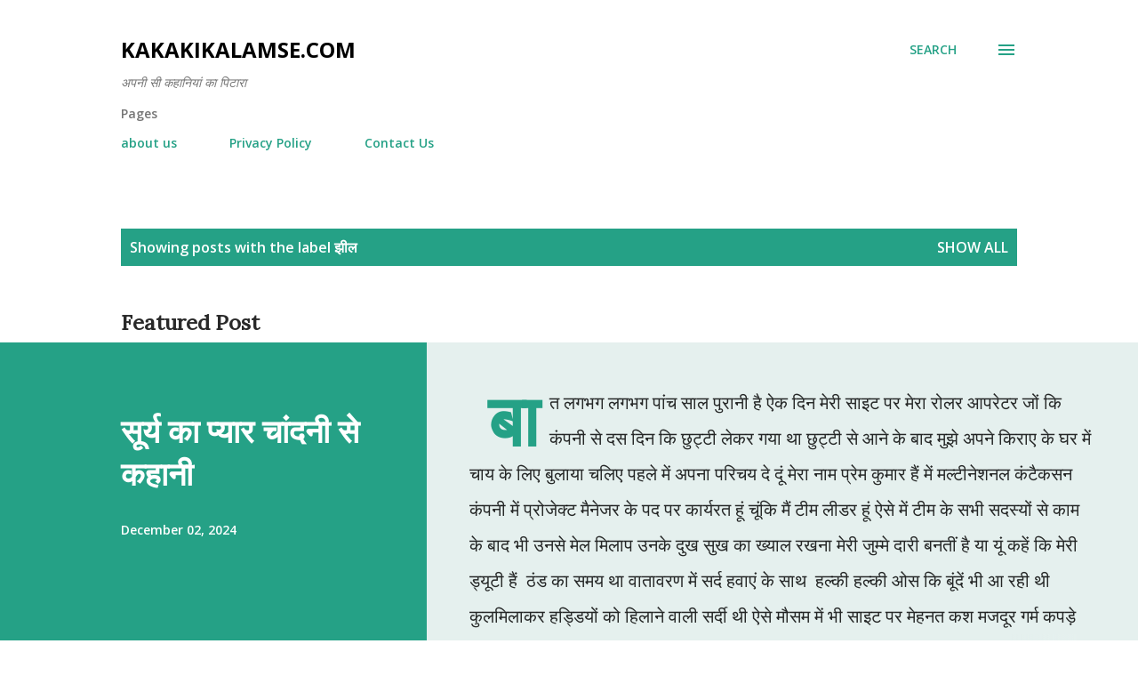

--- FILE ---
content_type: text/html; charset=UTF-8
request_url: https://www.kakakikalamse.com/search/label/%E0%A4%9D%E0%A5%80%E0%A4%B2
body_size: 32222
content:
<!DOCTYPE html>
<html dir='ltr' lang='en' xmlns='http://www.w3.org/1999/xhtml' xmlns:b='http://www.google.com/2005/gml/b' xmlns:data='http://www.google.com/2005/gml/data' xmlns:expr='http://www.google.com/2005/gml/expr'>
<head><script async='async' crossorigin='anonymous' src='https://pagead2.googlesyndication.com/pagead/js/adsbygoogle.js?client=ca-pub-3380000341731815'></script>
<meta content='width=device-width, initial-scale=1' name='viewport'/>
<title>Kakakikalamse.com</title>
<meta content='text/html; charset=UTF-8' http-equiv='Content-Type'/>
<!-- Chrome, Firefox OS and Opera -->
<meta content='#ffffff' name='theme-color'/>
<!-- Windows Phone -->
<meta content='#ffffff' name='msapplication-navbutton-color'/>
<meta content='blogger' name='generator'/>
<link href='https://www.kakakikalamse.com/favicon.ico' rel='icon' type='image/x-icon'/>
<link href='https://www.kakakikalamse.com/search/label/%E0%A4%9D%E0%A5%80%E0%A4%B2' rel='canonical'/>
<link rel="alternate" type="application/atom+xml" title="Kakakikalamse.com - Atom" href="https://www.kakakikalamse.com/feeds/posts/default" />
<link rel="alternate" type="application/rss+xml" title="Kakakikalamse.com - RSS" href="https://www.kakakikalamse.com/feeds/posts/default?alt=rss" />
<link rel="service.post" type="application/atom+xml" title="Kakakikalamse.com - Atom" href="https://www.blogger.com/feeds/2539696312267886114/posts/default" />
<!--Can't find substitution for tag [blog.ieCssRetrofitLinks]-->
<meta content='रोमांटिक कहानियां बेबसीरज काब्य संग्रह धारावाहिक लेख' name='description'/>
<meta content='https://www.kakakikalamse.com/search/label/%E0%A4%9D%E0%A5%80%E0%A4%B2' property='og:url'/>
<meta content='Kakakikalamse.com' property='og:title'/>
<meta content='रोमांटिक कहानियां बेबसीरज काब्य संग्रह धारावाहिक लेख' property='og:description'/>
<style type='text/css'>@font-face{font-family:'Dancing Script';font-style:normal;font-weight:400;font-display:swap;src:url(//fonts.gstatic.com/s/dancingscript/v29/If2cXTr6YS-zF4S-kcSWSVi_sxjsohD9F50Ruu7BMSo3Rep8hNX6plRPjLo.woff2)format('woff2');unicode-range:U+0102-0103,U+0110-0111,U+0128-0129,U+0168-0169,U+01A0-01A1,U+01AF-01B0,U+0300-0301,U+0303-0304,U+0308-0309,U+0323,U+0329,U+1EA0-1EF9,U+20AB;}@font-face{font-family:'Dancing Script';font-style:normal;font-weight:400;font-display:swap;src:url(//fonts.gstatic.com/s/dancingscript/v29/If2cXTr6YS-zF4S-kcSWSVi_sxjsohD9F50Ruu7BMSo3ROp8hNX6plRPjLo.woff2)format('woff2');unicode-range:U+0100-02BA,U+02BD-02C5,U+02C7-02CC,U+02CE-02D7,U+02DD-02FF,U+0304,U+0308,U+0329,U+1D00-1DBF,U+1E00-1E9F,U+1EF2-1EFF,U+2020,U+20A0-20AB,U+20AD-20C0,U+2113,U+2C60-2C7F,U+A720-A7FF;}@font-face{font-family:'Dancing Script';font-style:normal;font-weight:400;font-display:swap;src:url(//fonts.gstatic.com/s/dancingscript/v29/If2cXTr6YS-zF4S-kcSWSVi_sxjsohD9F50Ruu7BMSo3Sup8hNX6plRP.woff2)format('woff2');unicode-range:U+0000-00FF,U+0131,U+0152-0153,U+02BB-02BC,U+02C6,U+02DA,U+02DC,U+0304,U+0308,U+0329,U+2000-206F,U+20AC,U+2122,U+2191,U+2193,U+2212,U+2215,U+FEFF,U+FFFD;}@font-face{font-family:'EB Garamond';font-style:italic;font-weight:600;font-display:swap;src:url(//fonts.gstatic.com/s/ebgaramond/v32/SlGFmQSNjdsmc35JDF1K5GRwUjcdlttVFm-rI7diR79wU6i1hGFJRvzr2Q.woff2)format('woff2');unicode-range:U+0460-052F,U+1C80-1C8A,U+20B4,U+2DE0-2DFF,U+A640-A69F,U+FE2E-FE2F;}@font-face{font-family:'EB Garamond';font-style:italic;font-weight:600;font-display:swap;src:url(//fonts.gstatic.com/s/ebgaramond/v32/SlGFmQSNjdsmc35JDF1K5GRwUjcdlttVFm-rI7diR795U6i1hGFJRvzr2Q.woff2)format('woff2');unicode-range:U+0301,U+0400-045F,U+0490-0491,U+04B0-04B1,U+2116;}@font-face{font-family:'EB Garamond';font-style:italic;font-weight:600;font-display:swap;src:url(//fonts.gstatic.com/s/ebgaramond/v32/SlGFmQSNjdsmc35JDF1K5GRwUjcdlttVFm-rI7diR79xU6i1hGFJRvzr2Q.woff2)format('woff2');unicode-range:U+1F00-1FFF;}@font-face{font-family:'EB Garamond';font-style:italic;font-weight:600;font-display:swap;src:url(//fonts.gstatic.com/s/ebgaramond/v32/SlGFmQSNjdsmc35JDF1K5GRwUjcdlttVFm-rI7diR79-U6i1hGFJRvzr2Q.woff2)format('woff2');unicode-range:U+0370-0377,U+037A-037F,U+0384-038A,U+038C,U+038E-03A1,U+03A3-03FF;}@font-face{font-family:'EB Garamond';font-style:italic;font-weight:600;font-display:swap;src:url(//fonts.gstatic.com/s/ebgaramond/v32/SlGFmQSNjdsmc35JDF1K5GRwUjcdlttVFm-rI7diR79yU6i1hGFJRvzr2Q.woff2)format('woff2');unicode-range:U+0102-0103,U+0110-0111,U+0128-0129,U+0168-0169,U+01A0-01A1,U+01AF-01B0,U+0300-0301,U+0303-0304,U+0308-0309,U+0323,U+0329,U+1EA0-1EF9,U+20AB;}@font-face{font-family:'EB Garamond';font-style:italic;font-weight:600;font-display:swap;src:url(//fonts.gstatic.com/s/ebgaramond/v32/SlGFmQSNjdsmc35JDF1K5GRwUjcdlttVFm-rI7diR79zU6i1hGFJRvzr2Q.woff2)format('woff2');unicode-range:U+0100-02BA,U+02BD-02C5,U+02C7-02CC,U+02CE-02D7,U+02DD-02FF,U+0304,U+0308,U+0329,U+1D00-1DBF,U+1E00-1E9F,U+1EF2-1EFF,U+2020,U+20A0-20AB,U+20AD-20C0,U+2113,U+2C60-2C7F,U+A720-A7FF;}@font-face{font-family:'EB Garamond';font-style:italic;font-weight:600;font-display:swap;src:url(//fonts.gstatic.com/s/ebgaramond/v32/SlGFmQSNjdsmc35JDF1K5GRwUjcdlttVFm-rI7diR799U6i1hGFJRvw.woff2)format('woff2');unicode-range:U+0000-00FF,U+0131,U+0152-0153,U+02BB-02BC,U+02C6,U+02DA,U+02DC,U+0304,U+0308,U+0329,U+2000-206F,U+20AC,U+2122,U+2191,U+2193,U+2212,U+2215,U+FEFF,U+FFFD;}@font-face{font-family:'EB Garamond';font-style:normal;font-weight:400;font-display:swap;src:url(//fonts.gstatic.com/s/ebgaramond/v32/SlGDmQSNjdsmc35JDF1K5E55YMjF_7DPuGi-6_RkCY9_WamXgHlIbvw.woff2)format('woff2');unicode-range:U+0460-052F,U+1C80-1C8A,U+20B4,U+2DE0-2DFF,U+A640-A69F,U+FE2E-FE2F;}@font-face{font-family:'EB Garamond';font-style:normal;font-weight:400;font-display:swap;src:url(//fonts.gstatic.com/s/ebgaramond/v32/SlGDmQSNjdsmc35JDF1K5E55YMjF_7DPuGi-6_RkAI9_WamXgHlIbvw.woff2)format('woff2');unicode-range:U+0301,U+0400-045F,U+0490-0491,U+04B0-04B1,U+2116;}@font-face{font-family:'EB Garamond';font-style:normal;font-weight:400;font-display:swap;src:url(//fonts.gstatic.com/s/ebgaramond/v32/SlGDmQSNjdsmc35JDF1K5E55YMjF_7DPuGi-6_RkCI9_WamXgHlIbvw.woff2)format('woff2');unicode-range:U+1F00-1FFF;}@font-face{font-family:'EB Garamond';font-style:normal;font-weight:400;font-display:swap;src:url(//fonts.gstatic.com/s/ebgaramond/v32/SlGDmQSNjdsmc35JDF1K5E55YMjF_7DPuGi-6_RkB49_WamXgHlIbvw.woff2)format('woff2');unicode-range:U+0370-0377,U+037A-037F,U+0384-038A,U+038C,U+038E-03A1,U+03A3-03FF;}@font-face{font-family:'EB Garamond';font-style:normal;font-weight:400;font-display:swap;src:url(//fonts.gstatic.com/s/ebgaramond/v32/SlGDmQSNjdsmc35JDF1K5E55YMjF_7DPuGi-6_RkC49_WamXgHlIbvw.woff2)format('woff2');unicode-range:U+0102-0103,U+0110-0111,U+0128-0129,U+0168-0169,U+01A0-01A1,U+01AF-01B0,U+0300-0301,U+0303-0304,U+0308-0309,U+0323,U+0329,U+1EA0-1EF9,U+20AB;}@font-face{font-family:'EB Garamond';font-style:normal;font-weight:400;font-display:swap;src:url(//fonts.gstatic.com/s/ebgaramond/v32/SlGDmQSNjdsmc35JDF1K5E55YMjF_7DPuGi-6_RkCo9_WamXgHlIbvw.woff2)format('woff2');unicode-range:U+0100-02BA,U+02BD-02C5,U+02C7-02CC,U+02CE-02D7,U+02DD-02FF,U+0304,U+0308,U+0329,U+1D00-1DBF,U+1E00-1E9F,U+1EF2-1EFF,U+2020,U+20A0-20AB,U+20AD-20C0,U+2113,U+2C60-2C7F,U+A720-A7FF;}@font-face{font-family:'EB Garamond';font-style:normal;font-weight:400;font-display:swap;src:url(//fonts.gstatic.com/s/ebgaramond/v32/SlGDmQSNjdsmc35JDF1K5E55YMjF_7DPuGi-6_RkBI9_WamXgHlI.woff2)format('woff2');unicode-range:U+0000-00FF,U+0131,U+0152-0153,U+02BB-02BC,U+02C6,U+02DA,U+02DC,U+0304,U+0308,U+0329,U+2000-206F,U+20AC,U+2122,U+2191,U+2193,U+2212,U+2215,U+FEFF,U+FFFD;}@font-face{font-family:'Lato';font-style:italic;font-weight:700;font-display:swap;src:url(//fonts.gstatic.com/s/lato/v25/S6u_w4BMUTPHjxsI5wq_FQftx9897sxZ.woff2)format('woff2');unicode-range:U+0100-02BA,U+02BD-02C5,U+02C7-02CC,U+02CE-02D7,U+02DD-02FF,U+0304,U+0308,U+0329,U+1D00-1DBF,U+1E00-1E9F,U+1EF2-1EFF,U+2020,U+20A0-20AB,U+20AD-20C0,U+2113,U+2C60-2C7F,U+A720-A7FF;}@font-face{font-family:'Lato';font-style:italic;font-weight:700;font-display:swap;src:url(//fonts.gstatic.com/s/lato/v25/S6u_w4BMUTPHjxsI5wq_Gwftx9897g.woff2)format('woff2');unicode-range:U+0000-00FF,U+0131,U+0152-0153,U+02BB-02BC,U+02C6,U+02DA,U+02DC,U+0304,U+0308,U+0329,U+2000-206F,U+20AC,U+2122,U+2191,U+2193,U+2212,U+2215,U+FEFF,U+FFFD;}@font-face{font-family:'Lato';font-style:normal;font-weight:400;font-display:swap;src:url(//fonts.gstatic.com/s/lato/v25/S6uyw4BMUTPHjxAwXiWtFCfQ7A.woff2)format('woff2');unicode-range:U+0100-02BA,U+02BD-02C5,U+02C7-02CC,U+02CE-02D7,U+02DD-02FF,U+0304,U+0308,U+0329,U+1D00-1DBF,U+1E00-1E9F,U+1EF2-1EFF,U+2020,U+20A0-20AB,U+20AD-20C0,U+2113,U+2C60-2C7F,U+A720-A7FF;}@font-face{font-family:'Lato';font-style:normal;font-weight:400;font-display:swap;src:url(//fonts.gstatic.com/s/lato/v25/S6uyw4BMUTPHjx4wXiWtFCc.woff2)format('woff2');unicode-range:U+0000-00FF,U+0131,U+0152-0153,U+02BB-02BC,U+02C6,U+02DA,U+02DC,U+0304,U+0308,U+0329,U+2000-206F,U+20AC,U+2122,U+2191,U+2193,U+2212,U+2215,U+FEFF,U+FFFD;}@font-face{font-family:'Lato';font-style:normal;font-weight:700;font-display:swap;src:url(//fonts.gstatic.com/s/lato/v25/S6u9w4BMUTPHh6UVSwaPGQ3q5d0N7w.woff2)format('woff2');unicode-range:U+0100-02BA,U+02BD-02C5,U+02C7-02CC,U+02CE-02D7,U+02DD-02FF,U+0304,U+0308,U+0329,U+1D00-1DBF,U+1E00-1E9F,U+1EF2-1EFF,U+2020,U+20A0-20AB,U+20AD-20C0,U+2113,U+2C60-2C7F,U+A720-A7FF;}@font-face{font-family:'Lato';font-style:normal;font-weight:700;font-display:swap;src:url(//fonts.gstatic.com/s/lato/v25/S6u9w4BMUTPHh6UVSwiPGQ3q5d0.woff2)format('woff2');unicode-range:U+0000-00FF,U+0131,U+0152-0153,U+02BB-02BC,U+02C6,U+02DA,U+02DC,U+0304,U+0308,U+0329,U+2000-206F,U+20AC,U+2122,U+2191,U+2193,U+2212,U+2215,U+FEFF,U+FFFD;}@font-face{font-family:'Lato';font-style:normal;font-weight:900;font-display:swap;src:url(//fonts.gstatic.com/s/lato/v25/S6u9w4BMUTPHh50XSwaPGQ3q5d0N7w.woff2)format('woff2');unicode-range:U+0100-02BA,U+02BD-02C5,U+02C7-02CC,U+02CE-02D7,U+02DD-02FF,U+0304,U+0308,U+0329,U+1D00-1DBF,U+1E00-1E9F,U+1EF2-1EFF,U+2020,U+20A0-20AB,U+20AD-20C0,U+2113,U+2C60-2C7F,U+A720-A7FF;}@font-face{font-family:'Lato';font-style:normal;font-weight:900;font-display:swap;src:url(//fonts.gstatic.com/s/lato/v25/S6u9w4BMUTPHh50XSwiPGQ3q5d0.woff2)format('woff2');unicode-range:U+0000-00FF,U+0131,U+0152-0153,U+02BB-02BC,U+02C6,U+02DA,U+02DC,U+0304,U+0308,U+0329,U+2000-206F,U+20AC,U+2122,U+2191,U+2193,U+2212,U+2215,U+FEFF,U+FFFD;}@font-face{font-family:'Lora';font-style:normal;font-weight:400;font-display:swap;src:url(//fonts.gstatic.com/s/lora/v37/0QI6MX1D_JOuGQbT0gvTJPa787weuxJMkq18ndeYxZ2JTg.woff2)format('woff2');unicode-range:U+0460-052F,U+1C80-1C8A,U+20B4,U+2DE0-2DFF,U+A640-A69F,U+FE2E-FE2F;}@font-face{font-family:'Lora';font-style:normal;font-weight:400;font-display:swap;src:url(//fonts.gstatic.com/s/lora/v37/0QI6MX1D_JOuGQbT0gvTJPa787weuxJFkq18ndeYxZ2JTg.woff2)format('woff2');unicode-range:U+0301,U+0400-045F,U+0490-0491,U+04B0-04B1,U+2116;}@font-face{font-family:'Lora';font-style:normal;font-weight:400;font-display:swap;src:url(//fonts.gstatic.com/s/lora/v37/0QI6MX1D_JOuGQbT0gvTJPa787weuxI9kq18ndeYxZ2JTg.woff2)format('woff2');unicode-range:U+0302-0303,U+0305,U+0307-0308,U+0310,U+0312,U+0315,U+031A,U+0326-0327,U+032C,U+032F-0330,U+0332-0333,U+0338,U+033A,U+0346,U+034D,U+0391-03A1,U+03A3-03A9,U+03B1-03C9,U+03D1,U+03D5-03D6,U+03F0-03F1,U+03F4-03F5,U+2016-2017,U+2034-2038,U+203C,U+2040,U+2043,U+2047,U+2050,U+2057,U+205F,U+2070-2071,U+2074-208E,U+2090-209C,U+20D0-20DC,U+20E1,U+20E5-20EF,U+2100-2112,U+2114-2115,U+2117-2121,U+2123-214F,U+2190,U+2192,U+2194-21AE,U+21B0-21E5,U+21F1-21F2,U+21F4-2211,U+2213-2214,U+2216-22FF,U+2308-230B,U+2310,U+2319,U+231C-2321,U+2336-237A,U+237C,U+2395,U+239B-23B7,U+23D0,U+23DC-23E1,U+2474-2475,U+25AF,U+25B3,U+25B7,U+25BD,U+25C1,U+25CA,U+25CC,U+25FB,U+266D-266F,U+27C0-27FF,U+2900-2AFF,U+2B0E-2B11,U+2B30-2B4C,U+2BFE,U+3030,U+FF5B,U+FF5D,U+1D400-1D7FF,U+1EE00-1EEFF;}@font-face{font-family:'Lora';font-style:normal;font-weight:400;font-display:swap;src:url(//fonts.gstatic.com/s/lora/v37/0QI6MX1D_JOuGQbT0gvTJPa787weuxIvkq18ndeYxZ2JTg.woff2)format('woff2');unicode-range:U+0001-000C,U+000E-001F,U+007F-009F,U+20DD-20E0,U+20E2-20E4,U+2150-218F,U+2190,U+2192,U+2194-2199,U+21AF,U+21E6-21F0,U+21F3,U+2218-2219,U+2299,U+22C4-22C6,U+2300-243F,U+2440-244A,U+2460-24FF,U+25A0-27BF,U+2800-28FF,U+2921-2922,U+2981,U+29BF,U+29EB,U+2B00-2BFF,U+4DC0-4DFF,U+FFF9-FFFB,U+10140-1018E,U+10190-1019C,U+101A0,U+101D0-101FD,U+102E0-102FB,U+10E60-10E7E,U+1D2C0-1D2D3,U+1D2E0-1D37F,U+1F000-1F0FF,U+1F100-1F1AD,U+1F1E6-1F1FF,U+1F30D-1F30F,U+1F315,U+1F31C,U+1F31E,U+1F320-1F32C,U+1F336,U+1F378,U+1F37D,U+1F382,U+1F393-1F39F,U+1F3A7-1F3A8,U+1F3AC-1F3AF,U+1F3C2,U+1F3C4-1F3C6,U+1F3CA-1F3CE,U+1F3D4-1F3E0,U+1F3ED,U+1F3F1-1F3F3,U+1F3F5-1F3F7,U+1F408,U+1F415,U+1F41F,U+1F426,U+1F43F,U+1F441-1F442,U+1F444,U+1F446-1F449,U+1F44C-1F44E,U+1F453,U+1F46A,U+1F47D,U+1F4A3,U+1F4B0,U+1F4B3,U+1F4B9,U+1F4BB,U+1F4BF,U+1F4C8-1F4CB,U+1F4D6,U+1F4DA,U+1F4DF,U+1F4E3-1F4E6,U+1F4EA-1F4ED,U+1F4F7,U+1F4F9-1F4FB,U+1F4FD-1F4FE,U+1F503,U+1F507-1F50B,U+1F50D,U+1F512-1F513,U+1F53E-1F54A,U+1F54F-1F5FA,U+1F610,U+1F650-1F67F,U+1F687,U+1F68D,U+1F691,U+1F694,U+1F698,U+1F6AD,U+1F6B2,U+1F6B9-1F6BA,U+1F6BC,U+1F6C6-1F6CF,U+1F6D3-1F6D7,U+1F6E0-1F6EA,U+1F6F0-1F6F3,U+1F6F7-1F6FC,U+1F700-1F7FF,U+1F800-1F80B,U+1F810-1F847,U+1F850-1F859,U+1F860-1F887,U+1F890-1F8AD,U+1F8B0-1F8BB,U+1F8C0-1F8C1,U+1F900-1F90B,U+1F93B,U+1F946,U+1F984,U+1F996,U+1F9E9,U+1FA00-1FA6F,U+1FA70-1FA7C,U+1FA80-1FA89,U+1FA8F-1FAC6,U+1FACE-1FADC,U+1FADF-1FAE9,U+1FAF0-1FAF8,U+1FB00-1FBFF;}@font-face{font-family:'Lora';font-style:normal;font-weight:400;font-display:swap;src:url(//fonts.gstatic.com/s/lora/v37/0QI6MX1D_JOuGQbT0gvTJPa787weuxJOkq18ndeYxZ2JTg.woff2)format('woff2');unicode-range:U+0102-0103,U+0110-0111,U+0128-0129,U+0168-0169,U+01A0-01A1,U+01AF-01B0,U+0300-0301,U+0303-0304,U+0308-0309,U+0323,U+0329,U+1EA0-1EF9,U+20AB;}@font-face{font-family:'Lora';font-style:normal;font-weight:400;font-display:swap;src:url(//fonts.gstatic.com/s/lora/v37/0QI6MX1D_JOuGQbT0gvTJPa787weuxJPkq18ndeYxZ2JTg.woff2)format('woff2');unicode-range:U+0100-02BA,U+02BD-02C5,U+02C7-02CC,U+02CE-02D7,U+02DD-02FF,U+0304,U+0308,U+0329,U+1D00-1DBF,U+1E00-1E9F,U+1EF2-1EFF,U+2020,U+20A0-20AB,U+20AD-20C0,U+2113,U+2C60-2C7F,U+A720-A7FF;}@font-face{font-family:'Lora';font-style:normal;font-weight:400;font-display:swap;src:url(//fonts.gstatic.com/s/lora/v37/0QI6MX1D_JOuGQbT0gvTJPa787weuxJBkq18ndeYxZ0.woff2)format('woff2');unicode-range:U+0000-00FF,U+0131,U+0152-0153,U+02BB-02BC,U+02C6,U+02DA,U+02DC,U+0304,U+0308,U+0329,U+2000-206F,U+20AC,U+2122,U+2191,U+2193,U+2212,U+2215,U+FEFF,U+FFFD;}@font-face{font-family:'Open Sans';font-style:italic;font-weight:600;font-stretch:100%;font-display:swap;src:url(//fonts.gstatic.com/s/opensans/v44/memtYaGs126MiZpBA-UFUIcVXSCEkx2cmqvXlWqWtE6FxZCJgvAQ.woff2)format('woff2');unicode-range:U+0460-052F,U+1C80-1C8A,U+20B4,U+2DE0-2DFF,U+A640-A69F,U+FE2E-FE2F;}@font-face{font-family:'Open Sans';font-style:italic;font-weight:600;font-stretch:100%;font-display:swap;src:url(//fonts.gstatic.com/s/opensans/v44/memtYaGs126MiZpBA-UFUIcVXSCEkx2cmqvXlWqWvU6FxZCJgvAQ.woff2)format('woff2');unicode-range:U+0301,U+0400-045F,U+0490-0491,U+04B0-04B1,U+2116;}@font-face{font-family:'Open Sans';font-style:italic;font-weight:600;font-stretch:100%;font-display:swap;src:url(//fonts.gstatic.com/s/opensans/v44/memtYaGs126MiZpBA-UFUIcVXSCEkx2cmqvXlWqWtU6FxZCJgvAQ.woff2)format('woff2');unicode-range:U+1F00-1FFF;}@font-face{font-family:'Open Sans';font-style:italic;font-weight:600;font-stretch:100%;font-display:swap;src:url(//fonts.gstatic.com/s/opensans/v44/memtYaGs126MiZpBA-UFUIcVXSCEkx2cmqvXlWqWuk6FxZCJgvAQ.woff2)format('woff2');unicode-range:U+0370-0377,U+037A-037F,U+0384-038A,U+038C,U+038E-03A1,U+03A3-03FF;}@font-face{font-family:'Open Sans';font-style:italic;font-weight:600;font-stretch:100%;font-display:swap;src:url(//fonts.gstatic.com/s/opensans/v44/memtYaGs126MiZpBA-UFUIcVXSCEkx2cmqvXlWqWu06FxZCJgvAQ.woff2)format('woff2');unicode-range:U+0307-0308,U+0590-05FF,U+200C-2010,U+20AA,U+25CC,U+FB1D-FB4F;}@font-face{font-family:'Open Sans';font-style:italic;font-weight:600;font-stretch:100%;font-display:swap;src:url(//fonts.gstatic.com/s/opensans/v44/memtYaGs126MiZpBA-UFUIcVXSCEkx2cmqvXlWqWxU6FxZCJgvAQ.woff2)format('woff2');unicode-range:U+0302-0303,U+0305,U+0307-0308,U+0310,U+0312,U+0315,U+031A,U+0326-0327,U+032C,U+032F-0330,U+0332-0333,U+0338,U+033A,U+0346,U+034D,U+0391-03A1,U+03A3-03A9,U+03B1-03C9,U+03D1,U+03D5-03D6,U+03F0-03F1,U+03F4-03F5,U+2016-2017,U+2034-2038,U+203C,U+2040,U+2043,U+2047,U+2050,U+2057,U+205F,U+2070-2071,U+2074-208E,U+2090-209C,U+20D0-20DC,U+20E1,U+20E5-20EF,U+2100-2112,U+2114-2115,U+2117-2121,U+2123-214F,U+2190,U+2192,U+2194-21AE,U+21B0-21E5,U+21F1-21F2,U+21F4-2211,U+2213-2214,U+2216-22FF,U+2308-230B,U+2310,U+2319,U+231C-2321,U+2336-237A,U+237C,U+2395,U+239B-23B7,U+23D0,U+23DC-23E1,U+2474-2475,U+25AF,U+25B3,U+25B7,U+25BD,U+25C1,U+25CA,U+25CC,U+25FB,U+266D-266F,U+27C0-27FF,U+2900-2AFF,U+2B0E-2B11,U+2B30-2B4C,U+2BFE,U+3030,U+FF5B,U+FF5D,U+1D400-1D7FF,U+1EE00-1EEFF;}@font-face{font-family:'Open Sans';font-style:italic;font-weight:600;font-stretch:100%;font-display:swap;src:url(//fonts.gstatic.com/s/opensans/v44/memtYaGs126MiZpBA-UFUIcVXSCEkx2cmqvXlWqW106FxZCJgvAQ.woff2)format('woff2');unicode-range:U+0001-000C,U+000E-001F,U+007F-009F,U+20DD-20E0,U+20E2-20E4,U+2150-218F,U+2190,U+2192,U+2194-2199,U+21AF,U+21E6-21F0,U+21F3,U+2218-2219,U+2299,U+22C4-22C6,U+2300-243F,U+2440-244A,U+2460-24FF,U+25A0-27BF,U+2800-28FF,U+2921-2922,U+2981,U+29BF,U+29EB,U+2B00-2BFF,U+4DC0-4DFF,U+FFF9-FFFB,U+10140-1018E,U+10190-1019C,U+101A0,U+101D0-101FD,U+102E0-102FB,U+10E60-10E7E,U+1D2C0-1D2D3,U+1D2E0-1D37F,U+1F000-1F0FF,U+1F100-1F1AD,U+1F1E6-1F1FF,U+1F30D-1F30F,U+1F315,U+1F31C,U+1F31E,U+1F320-1F32C,U+1F336,U+1F378,U+1F37D,U+1F382,U+1F393-1F39F,U+1F3A7-1F3A8,U+1F3AC-1F3AF,U+1F3C2,U+1F3C4-1F3C6,U+1F3CA-1F3CE,U+1F3D4-1F3E0,U+1F3ED,U+1F3F1-1F3F3,U+1F3F5-1F3F7,U+1F408,U+1F415,U+1F41F,U+1F426,U+1F43F,U+1F441-1F442,U+1F444,U+1F446-1F449,U+1F44C-1F44E,U+1F453,U+1F46A,U+1F47D,U+1F4A3,U+1F4B0,U+1F4B3,U+1F4B9,U+1F4BB,U+1F4BF,U+1F4C8-1F4CB,U+1F4D6,U+1F4DA,U+1F4DF,U+1F4E3-1F4E6,U+1F4EA-1F4ED,U+1F4F7,U+1F4F9-1F4FB,U+1F4FD-1F4FE,U+1F503,U+1F507-1F50B,U+1F50D,U+1F512-1F513,U+1F53E-1F54A,U+1F54F-1F5FA,U+1F610,U+1F650-1F67F,U+1F687,U+1F68D,U+1F691,U+1F694,U+1F698,U+1F6AD,U+1F6B2,U+1F6B9-1F6BA,U+1F6BC,U+1F6C6-1F6CF,U+1F6D3-1F6D7,U+1F6E0-1F6EA,U+1F6F0-1F6F3,U+1F6F7-1F6FC,U+1F700-1F7FF,U+1F800-1F80B,U+1F810-1F847,U+1F850-1F859,U+1F860-1F887,U+1F890-1F8AD,U+1F8B0-1F8BB,U+1F8C0-1F8C1,U+1F900-1F90B,U+1F93B,U+1F946,U+1F984,U+1F996,U+1F9E9,U+1FA00-1FA6F,U+1FA70-1FA7C,U+1FA80-1FA89,U+1FA8F-1FAC6,U+1FACE-1FADC,U+1FADF-1FAE9,U+1FAF0-1FAF8,U+1FB00-1FBFF;}@font-face{font-family:'Open Sans';font-style:italic;font-weight:600;font-stretch:100%;font-display:swap;src:url(//fonts.gstatic.com/s/opensans/v44/memtYaGs126MiZpBA-UFUIcVXSCEkx2cmqvXlWqWtk6FxZCJgvAQ.woff2)format('woff2');unicode-range:U+0102-0103,U+0110-0111,U+0128-0129,U+0168-0169,U+01A0-01A1,U+01AF-01B0,U+0300-0301,U+0303-0304,U+0308-0309,U+0323,U+0329,U+1EA0-1EF9,U+20AB;}@font-face{font-family:'Open Sans';font-style:italic;font-weight:600;font-stretch:100%;font-display:swap;src:url(//fonts.gstatic.com/s/opensans/v44/memtYaGs126MiZpBA-UFUIcVXSCEkx2cmqvXlWqWt06FxZCJgvAQ.woff2)format('woff2');unicode-range:U+0100-02BA,U+02BD-02C5,U+02C7-02CC,U+02CE-02D7,U+02DD-02FF,U+0304,U+0308,U+0329,U+1D00-1DBF,U+1E00-1E9F,U+1EF2-1EFF,U+2020,U+20A0-20AB,U+20AD-20C0,U+2113,U+2C60-2C7F,U+A720-A7FF;}@font-face{font-family:'Open Sans';font-style:italic;font-weight:600;font-stretch:100%;font-display:swap;src:url(//fonts.gstatic.com/s/opensans/v44/memtYaGs126MiZpBA-UFUIcVXSCEkx2cmqvXlWqWuU6FxZCJgg.woff2)format('woff2');unicode-range:U+0000-00FF,U+0131,U+0152-0153,U+02BB-02BC,U+02C6,U+02DA,U+02DC,U+0304,U+0308,U+0329,U+2000-206F,U+20AC,U+2122,U+2191,U+2193,U+2212,U+2215,U+FEFF,U+FFFD;}@font-face{font-family:'Open Sans';font-style:italic;font-weight:800;font-stretch:100%;font-display:swap;src:url(//fonts.gstatic.com/s/opensans/v44/memtYaGs126MiZpBA-UFUIcVXSCEkx2cmqvXlWqWtE6FxZCJgvAQ.woff2)format('woff2');unicode-range:U+0460-052F,U+1C80-1C8A,U+20B4,U+2DE0-2DFF,U+A640-A69F,U+FE2E-FE2F;}@font-face{font-family:'Open Sans';font-style:italic;font-weight:800;font-stretch:100%;font-display:swap;src:url(//fonts.gstatic.com/s/opensans/v44/memtYaGs126MiZpBA-UFUIcVXSCEkx2cmqvXlWqWvU6FxZCJgvAQ.woff2)format('woff2');unicode-range:U+0301,U+0400-045F,U+0490-0491,U+04B0-04B1,U+2116;}@font-face{font-family:'Open Sans';font-style:italic;font-weight:800;font-stretch:100%;font-display:swap;src:url(//fonts.gstatic.com/s/opensans/v44/memtYaGs126MiZpBA-UFUIcVXSCEkx2cmqvXlWqWtU6FxZCJgvAQ.woff2)format('woff2');unicode-range:U+1F00-1FFF;}@font-face{font-family:'Open Sans';font-style:italic;font-weight:800;font-stretch:100%;font-display:swap;src:url(//fonts.gstatic.com/s/opensans/v44/memtYaGs126MiZpBA-UFUIcVXSCEkx2cmqvXlWqWuk6FxZCJgvAQ.woff2)format('woff2');unicode-range:U+0370-0377,U+037A-037F,U+0384-038A,U+038C,U+038E-03A1,U+03A3-03FF;}@font-face{font-family:'Open Sans';font-style:italic;font-weight:800;font-stretch:100%;font-display:swap;src:url(//fonts.gstatic.com/s/opensans/v44/memtYaGs126MiZpBA-UFUIcVXSCEkx2cmqvXlWqWu06FxZCJgvAQ.woff2)format('woff2');unicode-range:U+0307-0308,U+0590-05FF,U+200C-2010,U+20AA,U+25CC,U+FB1D-FB4F;}@font-face{font-family:'Open Sans';font-style:italic;font-weight:800;font-stretch:100%;font-display:swap;src:url(//fonts.gstatic.com/s/opensans/v44/memtYaGs126MiZpBA-UFUIcVXSCEkx2cmqvXlWqWxU6FxZCJgvAQ.woff2)format('woff2');unicode-range:U+0302-0303,U+0305,U+0307-0308,U+0310,U+0312,U+0315,U+031A,U+0326-0327,U+032C,U+032F-0330,U+0332-0333,U+0338,U+033A,U+0346,U+034D,U+0391-03A1,U+03A3-03A9,U+03B1-03C9,U+03D1,U+03D5-03D6,U+03F0-03F1,U+03F4-03F5,U+2016-2017,U+2034-2038,U+203C,U+2040,U+2043,U+2047,U+2050,U+2057,U+205F,U+2070-2071,U+2074-208E,U+2090-209C,U+20D0-20DC,U+20E1,U+20E5-20EF,U+2100-2112,U+2114-2115,U+2117-2121,U+2123-214F,U+2190,U+2192,U+2194-21AE,U+21B0-21E5,U+21F1-21F2,U+21F4-2211,U+2213-2214,U+2216-22FF,U+2308-230B,U+2310,U+2319,U+231C-2321,U+2336-237A,U+237C,U+2395,U+239B-23B7,U+23D0,U+23DC-23E1,U+2474-2475,U+25AF,U+25B3,U+25B7,U+25BD,U+25C1,U+25CA,U+25CC,U+25FB,U+266D-266F,U+27C0-27FF,U+2900-2AFF,U+2B0E-2B11,U+2B30-2B4C,U+2BFE,U+3030,U+FF5B,U+FF5D,U+1D400-1D7FF,U+1EE00-1EEFF;}@font-face{font-family:'Open Sans';font-style:italic;font-weight:800;font-stretch:100%;font-display:swap;src:url(//fonts.gstatic.com/s/opensans/v44/memtYaGs126MiZpBA-UFUIcVXSCEkx2cmqvXlWqW106FxZCJgvAQ.woff2)format('woff2');unicode-range:U+0001-000C,U+000E-001F,U+007F-009F,U+20DD-20E0,U+20E2-20E4,U+2150-218F,U+2190,U+2192,U+2194-2199,U+21AF,U+21E6-21F0,U+21F3,U+2218-2219,U+2299,U+22C4-22C6,U+2300-243F,U+2440-244A,U+2460-24FF,U+25A0-27BF,U+2800-28FF,U+2921-2922,U+2981,U+29BF,U+29EB,U+2B00-2BFF,U+4DC0-4DFF,U+FFF9-FFFB,U+10140-1018E,U+10190-1019C,U+101A0,U+101D0-101FD,U+102E0-102FB,U+10E60-10E7E,U+1D2C0-1D2D3,U+1D2E0-1D37F,U+1F000-1F0FF,U+1F100-1F1AD,U+1F1E6-1F1FF,U+1F30D-1F30F,U+1F315,U+1F31C,U+1F31E,U+1F320-1F32C,U+1F336,U+1F378,U+1F37D,U+1F382,U+1F393-1F39F,U+1F3A7-1F3A8,U+1F3AC-1F3AF,U+1F3C2,U+1F3C4-1F3C6,U+1F3CA-1F3CE,U+1F3D4-1F3E0,U+1F3ED,U+1F3F1-1F3F3,U+1F3F5-1F3F7,U+1F408,U+1F415,U+1F41F,U+1F426,U+1F43F,U+1F441-1F442,U+1F444,U+1F446-1F449,U+1F44C-1F44E,U+1F453,U+1F46A,U+1F47D,U+1F4A3,U+1F4B0,U+1F4B3,U+1F4B9,U+1F4BB,U+1F4BF,U+1F4C8-1F4CB,U+1F4D6,U+1F4DA,U+1F4DF,U+1F4E3-1F4E6,U+1F4EA-1F4ED,U+1F4F7,U+1F4F9-1F4FB,U+1F4FD-1F4FE,U+1F503,U+1F507-1F50B,U+1F50D,U+1F512-1F513,U+1F53E-1F54A,U+1F54F-1F5FA,U+1F610,U+1F650-1F67F,U+1F687,U+1F68D,U+1F691,U+1F694,U+1F698,U+1F6AD,U+1F6B2,U+1F6B9-1F6BA,U+1F6BC,U+1F6C6-1F6CF,U+1F6D3-1F6D7,U+1F6E0-1F6EA,U+1F6F0-1F6F3,U+1F6F7-1F6FC,U+1F700-1F7FF,U+1F800-1F80B,U+1F810-1F847,U+1F850-1F859,U+1F860-1F887,U+1F890-1F8AD,U+1F8B0-1F8BB,U+1F8C0-1F8C1,U+1F900-1F90B,U+1F93B,U+1F946,U+1F984,U+1F996,U+1F9E9,U+1FA00-1FA6F,U+1FA70-1FA7C,U+1FA80-1FA89,U+1FA8F-1FAC6,U+1FACE-1FADC,U+1FADF-1FAE9,U+1FAF0-1FAF8,U+1FB00-1FBFF;}@font-face{font-family:'Open Sans';font-style:italic;font-weight:800;font-stretch:100%;font-display:swap;src:url(//fonts.gstatic.com/s/opensans/v44/memtYaGs126MiZpBA-UFUIcVXSCEkx2cmqvXlWqWtk6FxZCJgvAQ.woff2)format('woff2');unicode-range:U+0102-0103,U+0110-0111,U+0128-0129,U+0168-0169,U+01A0-01A1,U+01AF-01B0,U+0300-0301,U+0303-0304,U+0308-0309,U+0323,U+0329,U+1EA0-1EF9,U+20AB;}@font-face{font-family:'Open Sans';font-style:italic;font-weight:800;font-stretch:100%;font-display:swap;src:url(//fonts.gstatic.com/s/opensans/v44/memtYaGs126MiZpBA-UFUIcVXSCEkx2cmqvXlWqWt06FxZCJgvAQ.woff2)format('woff2');unicode-range:U+0100-02BA,U+02BD-02C5,U+02C7-02CC,U+02CE-02D7,U+02DD-02FF,U+0304,U+0308,U+0329,U+1D00-1DBF,U+1E00-1E9F,U+1EF2-1EFF,U+2020,U+20A0-20AB,U+20AD-20C0,U+2113,U+2C60-2C7F,U+A720-A7FF;}@font-face{font-family:'Open Sans';font-style:italic;font-weight:800;font-stretch:100%;font-display:swap;src:url(//fonts.gstatic.com/s/opensans/v44/memtYaGs126MiZpBA-UFUIcVXSCEkx2cmqvXlWqWuU6FxZCJgg.woff2)format('woff2');unicode-range:U+0000-00FF,U+0131,U+0152-0153,U+02BB-02BC,U+02C6,U+02DA,U+02DC,U+0304,U+0308,U+0329,U+2000-206F,U+20AC,U+2122,U+2191,U+2193,U+2212,U+2215,U+FEFF,U+FFFD;}@font-face{font-family:'Open Sans';font-style:normal;font-weight:400;font-stretch:100%;font-display:swap;src:url(//fonts.gstatic.com/s/opensans/v44/memvYaGs126MiZpBA-UvWbX2vVnXBbObj2OVTSKmu0SC55K5gw.woff2)format('woff2');unicode-range:U+0460-052F,U+1C80-1C8A,U+20B4,U+2DE0-2DFF,U+A640-A69F,U+FE2E-FE2F;}@font-face{font-family:'Open Sans';font-style:normal;font-weight:400;font-stretch:100%;font-display:swap;src:url(//fonts.gstatic.com/s/opensans/v44/memvYaGs126MiZpBA-UvWbX2vVnXBbObj2OVTSumu0SC55K5gw.woff2)format('woff2');unicode-range:U+0301,U+0400-045F,U+0490-0491,U+04B0-04B1,U+2116;}@font-face{font-family:'Open Sans';font-style:normal;font-weight:400;font-stretch:100%;font-display:swap;src:url(//fonts.gstatic.com/s/opensans/v44/memvYaGs126MiZpBA-UvWbX2vVnXBbObj2OVTSOmu0SC55K5gw.woff2)format('woff2');unicode-range:U+1F00-1FFF;}@font-face{font-family:'Open Sans';font-style:normal;font-weight:400;font-stretch:100%;font-display:swap;src:url(//fonts.gstatic.com/s/opensans/v44/memvYaGs126MiZpBA-UvWbX2vVnXBbObj2OVTSymu0SC55K5gw.woff2)format('woff2');unicode-range:U+0370-0377,U+037A-037F,U+0384-038A,U+038C,U+038E-03A1,U+03A3-03FF;}@font-face{font-family:'Open Sans';font-style:normal;font-weight:400;font-stretch:100%;font-display:swap;src:url(//fonts.gstatic.com/s/opensans/v44/memvYaGs126MiZpBA-UvWbX2vVnXBbObj2OVTS2mu0SC55K5gw.woff2)format('woff2');unicode-range:U+0307-0308,U+0590-05FF,U+200C-2010,U+20AA,U+25CC,U+FB1D-FB4F;}@font-face{font-family:'Open Sans';font-style:normal;font-weight:400;font-stretch:100%;font-display:swap;src:url(//fonts.gstatic.com/s/opensans/v44/memvYaGs126MiZpBA-UvWbX2vVnXBbObj2OVTVOmu0SC55K5gw.woff2)format('woff2');unicode-range:U+0302-0303,U+0305,U+0307-0308,U+0310,U+0312,U+0315,U+031A,U+0326-0327,U+032C,U+032F-0330,U+0332-0333,U+0338,U+033A,U+0346,U+034D,U+0391-03A1,U+03A3-03A9,U+03B1-03C9,U+03D1,U+03D5-03D6,U+03F0-03F1,U+03F4-03F5,U+2016-2017,U+2034-2038,U+203C,U+2040,U+2043,U+2047,U+2050,U+2057,U+205F,U+2070-2071,U+2074-208E,U+2090-209C,U+20D0-20DC,U+20E1,U+20E5-20EF,U+2100-2112,U+2114-2115,U+2117-2121,U+2123-214F,U+2190,U+2192,U+2194-21AE,U+21B0-21E5,U+21F1-21F2,U+21F4-2211,U+2213-2214,U+2216-22FF,U+2308-230B,U+2310,U+2319,U+231C-2321,U+2336-237A,U+237C,U+2395,U+239B-23B7,U+23D0,U+23DC-23E1,U+2474-2475,U+25AF,U+25B3,U+25B7,U+25BD,U+25C1,U+25CA,U+25CC,U+25FB,U+266D-266F,U+27C0-27FF,U+2900-2AFF,U+2B0E-2B11,U+2B30-2B4C,U+2BFE,U+3030,U+FF5B,U+FF5D,U+1D400-1D7FF,U+1EE00-1EEFF;}@font-face{font-family:'Open Sans';font-style:normal;font-weight:400;font-stretch:100%;font-display:swap;src:url(//fonts.gstatic.com/s/opensans/v44/memvYaGs126MiZpBA-UvWbX2vVnXBbObj2OVTUGmu0SC55K5gw.woff2)format('woff2');unicode-range:U+0001-000C,U+000E-001F,U+007F-009F,U+20DD-20E0,U+20E2-20E4,U+2150-218F,U+2190,U+2192,U+2194-2199,U+21AF,U+21E6-21F0,U+21F3,U+2218-2219,U+2299,U+22C4-22C6,U+2300-243F,U+2440-244A,U+2460-24FF,U+25A0-27BF,U+2800-28FF,U+2921-2922,U+2981,U+29BF,U+29EB,U+2B00-2BFF,U+4DC0-4DFF,U+FFF9-FFFB,U+10140-1018E,U+10190-1019C,U+101A0,U+101D0-101FD,U+102E0-102FB,U+10E60-10E7E,U+1D2C0-1D2D3,U+1D2E0-1D37F,U+1F000-1F0FF,U+1F100-1F1AD,U+1F1E6-1F1FF,U+1F30D-1F30F,U+1F315,U+1F31C,U+1F31E,U+1F320-1F32C,U+1F336,U+1F378,U+1F37D,U+1F382,U+1F393-1F39F,U+1F3A7-1F3A8,U+1F3AC-1F3AF,U+1F3C2,U+1F3C4-1F3C6,U+1F3CA-1F3CE,U+1F3D4-1F3E0,U+1F3ED,U+1F3F1-1F3F3,U+1F3F5-1F3F7,U+1F408,U+1F415,U+1F41F,U+1F426,U+1F43F,U+1F441-1F442,U+1F444,U+1F446-1F449,U+1F44C-1F44E,U+1F453,U+1F46A,U+1F47D,U+1F4A3,U+1F4B0,U+1F4B3,U+1F4B9,U+1F4BB,U+1F4BF,U+1F4C8-1F4CB,U+1F4D6,U+1F4DA,U+1F4DF,U+1F4E3-1F4E6,U+1F4EA-1F4ED,U+1F4F7,U+1F4F9-1F4FB,U+1F4FD-1F4FE,U+1F503,U+1F507-1F50B,U+1F50D,U+1F512-1F513,U+1F53E-1F54A,U+1F54F-1F5FA,U+1F610,U+1F650-1F67F,U+1F687,U+1F68D,U+1F691,U+1F694,U+1F698,U+1F6AD,U+1F6B2,U+1F6B9-1F6BA,U+1F6BC,U+1F6C6-1F6CF,U+1F6D3-1F6D7,U+1F6E0-1F6EA,U+1F6F0-1F6F3,U+1F6F7-1F6FC,U+1F700-1F7FF,U+1F800-1F80B,U+1F810-1F847,U+1F850-1F859,U+1F860-1F887,U+1F890-1F8AD,U+1F8B0-1F8BB,U+1F8C0-1F8C1,U+1F900-1F90B,U+1F93B,U+1F946,U+1F984,U+1F996,U+1F9E9,U+1FA00-1FA6F,U+1FA70-1FA7C,U+1FA80-1FA89,U+1FA8F-1FAC6,U+1FACE-1FADC,U+1FADF-1FAE9,U+1FAF0-1FAF8,U+1FB00-1FBFF;}@font-face{font-family:'Open Sans';font-style:normal;font-weight:400;font-stretch:100%;font-display:swap;src:url(//fonts.gstatic.com/s/opensans/v44/memvYaGs126MiZpBA-UvWbX2vVnXBbObj2OVTSCmu0SC55K5gw.woff2)format('woff2');unicode-range:U+0102-0103,U+0110-0111,U+0128-0129,U+0168-0169,U+01A0-01A1,U+01AF-01B0,U+0300-0301,U+0303-0304,U+0308-0309,U+0323,U+0329,U+1EA0-1EF9,U+20AB;}@font-face{font-family:'Open Sans';font-style:normal;font-weight:400;font-stretch:100%;font-display:swap;src:url(//fonts.gstatic.com/s/opensans/v44/memvYaGs126MiZpBA-UvWbX2vVnXBbObj2OVTSGmu0SC55K5gw.woff2)format('woff2');unicode-range:U+0100-02BA,U+02BD-02C5,U+02C7-02CC,U+02CE-02D7,U+02DD-02FF,U+0304,U+0308,U+0329,U+1D00-1DBF,U+1E00-1E9F,U+1EF2-1EFF,U+2020,U+20A0-20AB,U+20AD-20C0,U+2113,U+2C60-2C7F,U+A720-A7FF;}@font-face{font-family:'Open Sans';font-style:normal;font-weight:400;font-stretch:100%;font-display:swap;src:url(//fonts.gstatic.com/s/opensans/v44/memvYaGs126MiZpBA-UvWbX2vVnXBbObj2OVTS-mu0SC55I.woff2)format('woff2');unicode-range:U+0000-00FF,U+0131,U+0152-0153,U+02BB-02BC,U+02C6,U+02DA,U+02DC,U+0304,U+0308,U+0329,U+2000-206F,U+20AC,U+2122,U+2191,U+2193,U+2212,U+2215,U+FEFF,U+FFFD;}@font-face{font-family:'Open Sans';font-style:normal;font-weight:600;font-stretch:100%;font-display:swap;src:url(//fonts.gstatic.com/s/opensans/v44/memvYaGs126MiZpBA-UvWbX2vVnXBbObj2OVTSKmu0SC55K5gw.woff2)format('woff2');unicode-range:U+0460-052F,U+1C80-1C8A,U+20B4,U+2DE0-2DFF,U+A640-A69F,U+FE2E-FE2F;}@font-face{font-family:'Open Sans';font-style:normal;font-weight:600;font-stretch:100%;font-display:swap;src:url(//fonts.gstatic.com/s/opensans/v44/memvYaGs126MiZpBA-UvWbX2vVnXBbObj2OVTSumu0SC55K5gw.woff2)format('woff2');unicode-range:U+0301,U+0400-045F,U+0490-0491,U+04B0-04B1,U+2116;}@font-face{font-family:'Open Sans';font-style:normal;font-weight:600;font-stretch:100%;font-display:swap;src:url(//fonts.gstatic.com/s/opensans/v44/memvYaGs126MiZpBA-UvWbX2vVnXBbObj2OVTSOmu0SC55K5gw.woff2)format('woff2');unicode-range:U+1F00-1FFF;}@font-face{font-family:'Open Sans';font-style:normal;font-weight:600;font-stretch:100%;font-display:swap;src:url(//fonts.gstatic.com/s/opensans/v44/memvYaGs126MiZpBA-UvWbX2vVnXBbObj2OVTSymu0SC55K5gw.woff2)format('woff2');unicode-range:U+0370-0377,U+037A-037F,U+0384-038A,U+038C,U+038E-03A1,U+03A3-03FF;}@font-face{font-family:'Open Sans';font-style:normal;font-weight:600;font-stretch:100%;font-display:swap;src:url(//fonts.gstatic.com/s/opensans/v44/memvYaGs126MiZpBA-UvWbX2vVnXBbObj2OVTS2mu0SC55K5gw.woff2)format('woff2');unicode-range:U+0307-0308,U+0590-05FF,U+200C-2010,U+20AA,U+25CC,U+FB1D-FB4F;}@font-face{font-family:'Open Sans';font-style:normal;font-weight:600;font-stretch:100%;font-display:swap;src:url(//fonts.gstatic.com/s/opensans/v44/memvYaGs126MiZpBA-UvWbX2vVnXBbObj2OVTVOmu0SC55K5gw.woff2)format('woff2');unicode-range:U+0302-0303,U+0305,U+0307-0308,U+0310,U+0312,U+0315,U+031A,U+0326-0327,U+032C,U+032F-0330,U+0332-0333,U+0338,U+033A,U+0346,U+034D,U+0391-03A1,U+03A3-03A9,U+03B1-03C9,U+03D1,U+03D5-03D6,U+03F0-03F1,U+03F4-03F5,U+2016-2017,U+2034-2038,U+203C,U+2040,U+2043,U+2047,U+2050,U+2057,U+205F,U+2070-2071,U+2074-208E,U+2090-209C,U+20D0-20DC,U+20E1,U+20E5-20EF,U+2100-2112,U+2114-2115,U+2117-2121,U+2123-214F,U+2190,U+2192,U+2194-21AE,U+21B0-21E5,U+21F1-21F2,U+21F4-2211,U+2213-2214,U+2216-22FF,U+2308-230B,U+2310,U+2319,U+231C-2321,U+2336-237A,U+237C,U+2395,U+239B-23B7,U+23D0,U+23DC-23E1,U+2474-2475,U+25AF,U+25B3,U+25B7,U+25BD,U+25C1,U+25CA,U+25CC,U+25FB,U+266D-266F,U+27C0-27FF,U+2900-2AFF,U+2B0E-2B11,U+2B30-2B4C,U+2BFE,U+3030,U+FF5B,U+FF5D,U+1D400-1D7FF,U+1EE00-1EEFF;}@font-face{font-family:'Open Sans';font-style:normal;font-weight:600;font-stretch:100%;font-display:swap;src:url(//fonts.gstatic.com/s/opensans/v44/memvYaGs126MiZpBA-UvWbX2vVnXBbObj2OVTUGmu0SC55K5gw.woff2)format('woff2');unicode-range:U+0001-000C,U+000E-001F,U+007F-009F,U+20DD-20E0,U+20E2-20E4,U+2150-218F,U+2190,U+2192,U+2194-2199,U+21AF,U+21E6-21F0,U+21F3,U+2218-2219,U+2299,U+22C4-22C6,U+2300-243F,U+2440-244A,U+2460-24FF,U+25A0-27BF,U+2800-28FF,U+2921-2922,U+2981,U+29BF,U+29EB,U+2B00-2BFF,U+4DC0-4DFF,U+FFF9-FFFB,U+10140-1018E,U+10190-1019C,U+101A0,U+101D0-101FD,U+102E0-102FB,U+10E60-10E7E,U+1D2C0-1D2D3,U+1D2E0-1D37F,U+1F000-1F0FF,U+1F100-1F1AD,U+1F1E6-1F1FF,U+1F30D-1F30F,U+1F315,U+1F31C,U+1F31E,U+1F320-1F32C,U+1F336,U+1F378,U+1F37D,U+1F382,U+1F393-1F39F,U+1F3A7-1F3A8,U+1F3AC-1F3AF,U+1F3C2,U+1F3C4-1F3C6,U+1F3CA-1F3CE,U+1F3D4-1F3E0,U+1F3ED,U+1F3F1-1F3F3,U+1F3F5-1F3F7,U+1F408,U+1F415,U+1F41F,U+1F426,U+1F43F,U+1F441-1F442,U+1F444,U+1F446-1F449,U+1F44C-1F44E,U+1F453,U+1F46A,U+1F47D,U+1F4A3,U+1F4B0,U+1F4B3,U+1F4B9,U+1F4BB,U+1F4BF,U+1F4C8-1F4CB,U+1F4D6,U+1F4DA,U+1F4DF,U+1F4E3-1F4E6,U+1F4EA-1F4ED,U+1F4F7,U+1F4F9-1F4FB,U+1F4FD-1F4FE,U+1F503,U+1F507-1F50B,U+1F50D,U+1F512-1F513,U+1F53E-1F54A,U+1F54F-1F5FA,U+1F610,U+1F650-1F67F,U+1F687,U+1F68D,U+1F691,U+1F694,U+1F698,U+1F6AD,U+1F6B2,U+1F6B9-1F6BA,U+1F6BC,U+1F6C6-1F6CF,U+1F6D3-1F6D7,U+1F6E0-1F6EA,U+1F6F0-1F6F3,U+1F6F7-1F6FC,U+1F700-1F7FF,U+1F800-1F80B,U+1F810-1F847,U+1F850-1F859,U+1F860-1F887,U+1F890-1F8AD,U+1F8B0-1F8BB,U+1F8C0-1F8C1,U+1F900-1F90B,U+1F93B,U+1F946,U+1F984,U+1F996,U+1F9E9,U+1FA00-1FA6F,U+1FA70-1FA7C,U+1FA80-1FA89,U+1FA8F-1FAC6,U+1FACE-1FADC,U+1FADF-1FAE9,U+1FAF0-1FAF8,U+1FB00-1FBFF;}@font-face{font-family:'Open Sans';font-style:normal;font-weight:600;font-stretch:100%;font-display:swap;src:url(//fonts.gstatic.com/s/opensans/v44/memvYaGs126MiZpBA-UvWbX2vVnXBbObj2OVTSCmu0SC55K5gw.woff2)format('woff2');unicode-range:U+0102-0103,U+0110-0111,U+0128-0129,U+0168-0169,U+01A0-01A1,U+01AF-01B0,U+0300-0301,U+0303-0304,U+0308-0309,U+0323,U+0329,U+1EA0-1EF9,U+20AB;}@font-face{font-family:'Open Sans';font-style:normal;font-weight:600;font-stretch:100%;font-display:swap;src:url(//fonts.gstatic.com/s/opensans/v44/memvYaGs126MiZpBA-UvWbX2vVnXBbObj2OVTSGmu0SC55K5gw.woff2)format('woff2');unicode-range:U+0100-02BA,U+02BD-02C5,U+02C7-02CC,U+02CE-02D7,U+02DD-02FF,U+0304,U+0308,U+0329,U+1D00-1DBF,U+1E00-1E9F,U+1EF2-1EFF,U+2020,U+20A0-20AB,U+20AD-20C0,U+2113,U+2C60-2C7F,U+A720-A7FF;}@font-face{font-family:'Open Sans';font-style:normal;font-weight:600;font-stretch:100%;font-display:swap;src:url(//fonts.gstatic.com/s/opensans/v44/memvYaGs126MiZpBA-UvWbX2vVnXBbObj2OVTS-mu0SC55I.woff2)format('woff2');unicode-range:U+0000-00FF,U+0131,U+0152-0153,U+02BB-02BC,U+02C6,U+02DA,U+02DC,U+0304,U+0308,U+0329,U+2000-206F,U+20AC,U+2122,U+2191,U+2193,U+2212,U+2215,U+FEFF,U+FFFD;}@font-face{font-family:'Open Sans';font-style:normal;font-weight:700;font-stretch:100%;font-display:swap;src:url(//fonts.gstatic.com/s/opensans/v44/memvYaGs126MiZpBA-UvWbX2vVnXBbObj2OVTSKmu0SC55K5gw.woff2)format('woff2');unicode-range:U+0460-052F,U+1C80-1C8A,U+20B4,U+2DE0-2DFF,U+A640-A69F,U+FE2E-FE2F;}@font-face{font-family:'Open Sans';font-style:normal;font-weight:700;font-stretch:100%;font-display:swap;src:url(//fonts.gstatic.com/s/opensans/v44/memvYaGs126MiZpBA-UvWbX2vVnXBbObj2OVTSumu0SC55K5gw.woff2)format('woff2');unicode-range:U+0301,U+0400-045F,U+0490-0491,U+04B0-04B1,U+2116;}@font-face{font-family:'Open Sans';font-style:normal;font-weight:700;font-stretch:100%;font-display:swap;src:url(//fonts.gstatic.com/s/opensans/v44/memvYaGs126MiZpBA-UvWbX2vVnXBbObj2OVTSOmu0SC55K5gw.woff2)format('woff2');unicode-range:U+1F00-1FFF;}@font-face{font-family:'Open Sans';font-style:normal;font-weight:700;font-stretch:100%;font-display:swap;src:url(//fonts.gstatic.com/s/opensans/v44/memvYaGs126MiZpBA-UvWbX2vVnXBbObj2OVTSymu0SC55K5gw.woff2)format('woff2');unicode-range:U+0370-0377,U+037A-037F,U+0384-038A,U+038C,U+038E-03A1,U+03A3-03FF;}@font-face{font-family:'Open Sans';font-style:normal;font-weight:700;font-stretch:100%;font-display:swap;src:url(//fonts.gstatic.com/s/opensans/v44/memvYaGs126MiZpBA-UvWbX2vVnXBbObj2OVTS2mu0SC55K5gw.woff2)format('woff2');unicode-range:U+0307-0308,U+0590-05FF,U+200C-2010,U+20AA,U+25CC,U+FB1D-FB4F;}@font-face{font-family:'Open Sans';font-style:normal;font-weight:700;font-stretch:100%;font-display:swap;src:url(//fonts.gstatic.com/s/opensans/v44/memvYaGs126MiZpBA-UvWbX2vVnXBbObj2OVTVOmu0SC55K5gw.woff2)format('woff2');unicode-range:U+0302-0303,U+0305,U+0307-0308,U+0310,U+0312,U+0315,U+031A,U+0326-0327,U+032C,U+032F-0330,U+0332-0333,U+0338,U+033A,U+0346,U+034D,U+0391-03A1,U+03A3-03A9,U+03B1-03C9,U+03D1,U+03D5-03D6,U+03F0-03F1,U+03F4-03F5,U+2016-2017,U+2034-2038,U+203C,U+2040,U+2043,U+2047,U+2050,U+2057,U+205F,U+2070-2071,U+2074-208E,U+2090-209C,U+20D0-20DC,U+20E1,U+20E5-20EF,U+2100-2112,U+2114-2115,U+2117-2121,U+2123-214F,U+2190,U+2192,U+2194-21AE,U+21B0-21E5,U+21F1-21F2,U+21F4-2211,U+2213-2214,U+2216-22FF,U+2308-230B,U+2310,U+2319,U+231C-2321,U+2336-237A,U+237C,U+2395,U+239B-23B7,U+23D0,U+23DC-23E1,U+2474-2475,U+25AF,U+25B3,U+25B7,U+25BD,U+25C1,U+25CA,U+25CC,U+25FB,U+266D-266F,U+27C0-27FF,U+2900-2AFF,U+2B0E-2B11,U+2B30-2B4C,U+2BFE,U+3030,U+FF5B,U+FF5D,U+1D400-1D7FF,U+1EE00-1EEFF;}@font-face{font-family:'Open Sans';font-style:normal;font-weight:700;font-stretch:100%;font-display:swap;src:url(//fonts.gstatic.com/s/opensans/v44/memvYaGs126MiZpBA-UvWbX2vVnXBbObj2OVTUGmu0SC55K5gw.woff2)format('woff2');unicode-range:U+0001-000C,U+000E-001F,U+007F-009F,U+20DD-20E0,U+20E2-20E4,U+2150-218F,U+2190,U+2192,U+2194-2199,U+21AF,U+21E6-21F0,U+21F3,U+2218-2219,U+2299,U+22C4-22C6,U+2300-243F,U+2440-244A,U+2460-24FF,U+25A0-27BF,U+2800-28FF,U+2921-2922,U+2981,U+29BF,U+29EB,U+2B00-2BFF,U+4DC0-4DFF,U+FFF9-FFFB,U+10140-1018E,U+10190-1019C,U+101A0,U+101D0-101FD,U+102E0-102FB,U+10E60-10E7E,U+1D2C0-1D2D3,U+1D2E0-1D37F,U+1F000-1F0FF,U+1F100-1F1AD,U+1F1E6-1F1FF,U+1F30D-1F30F,U+1F315,U+1F31C,U+1F31E,U+1F320-1F32C,U+1F336,U+1F378,U+1F37D,U+1F382,U+1F393-1F39F,U+1F3A7-1F3A8,U+1F3AC-1F3AF,U+1F3C2,U+1F3C4-1F3C6,U+1F3CA-1F3CE,U+1F3D4-1F3E0,U+1F3ED,U+1F3F1-1F3F3,U+1F3F5-1F3F7,U+1F408,U+1F415,U+1F41F,U+1F426,U+1F43F,U+1F441-1F442,U+1F444,U+1F446-1F449,U+1F44C-1F44E,U+1F453,U+1F46A,U+1F47D,U+1F4A3,U+1F4B0,U+1F4B3,U+1F4B9,U+1F4BB,U+1F4BF,U+1F4C8-1F4CB,U+1F4D6,U+1F4DA,U+1F4DF,U+1F4E3-1F4E6,U+1F4EA-1F4ED,U+1F4F7,U+1F4F9-1F4FB,U+1F4FD-1F4FE,U+1F503,U+1F507-1F50B,U+1F50D,U+1F512-1F513,U+1F53E-1F54A,U+1F54F-1F5FA,U+1F610,U+1F650-1F67F,U+1F687,U+1F68D,U+1F691,U+1F694,U+1F698,U+1F6AD,U+1F6B2,U+1F6B9-1F6BA,U+1F6BC,U+1F6C6-1F6CF,U+1F6D3-1F6D7,U+1F6E0-1F6EA,U+1F6F0-1F6F3,U+1F6F7-1F6FC,U+1F700-1F7FF,U+1F800-1F80B,U+1F810-1F847,U+1F850-1F859,U+1F860-1F887,U+1F890-1F8AD,U+1F8B0-1F8BB,U+1F8C0-1F8C1,U+1F900-1F90B,U+1F93B,U+1F946,U+1F984,U+1F996,U+1F9E9,U+1FA00-1FA6F,U+1FA70-1FA7C,U+1FA80-1FA89,U+1FA8F-1FAC6,U+1FACE-1FADC,U+1FADF-1FAE9,U+1FAF0-1FAF8,U+1FB00-1FBFF;}@font-face{font-family:'Open Sans';font-style:normal;font-weight:700;font-stretch:100%;font-display:swap;src:url(//fonts.gstatic.com/s/opensans/v44/memvYaGs126MiZpBA-UvWbX2vVnXBbObj2OVTSCmu0SC55K5gw.woff2)format('woff2');unicode-range:U+0102-0103,U+0110-0111,U+0128-0129,U+0168-0169,U+01A0-01A1,U+01AF-01B0,U+0300-0301,U+0303-0304,U+0308-0309,U+0323,U+0329,U+1EA0-1EF9,U+20AB;}@font-face{font-family:'Open Sans';font-style:normal;font-weight:700;font-stretch:100%;font-display:swap;src:url(//fonts.gstatic.com/s/opensans/v44/memvYaGs126MiZpBA-UvWbX2vVnXBbObj2OVTSGmu0SC55K5gw.woff2)format('woff2');unicode-range:U+0100-02BA,U+02BD-02C5,U+02C7-02CC,U+02CE-02D7,U+02DD-02FF,U+0304,U+0308,U+0329,U+1D00-1DBF,U+1E00-1E9F,U+1EF2-1EFF,U+2020,U+20A0-20AB,U+20AD-20C0,U+2113,U+2C60-2C7F,U+A720-A7FF;}@font-face{font-family:'Open Sans';font-style:normal;font-weight:700;font-stretch:100%;font-display:swap;src:url(//fonts.gstatic.com/s/opensans/v44/memvYaGs126MiZpBA-UvWbX2vVnXBbObj2OVTS-mu0SC55I.woff2)format('woff2');unicode-range:U+0000-00FF,U+0131,U+0152-0153,U+02BB-02BC,U+02C6,U+02DA,U+02DC,U+0304,U+0308,U+0329,U+2000-206F,U+20AC,U+2122,U+2191,U+2193,U+2212,U+2215,U+FEFF,U+FFFD;}</style>
<style id='page-skin-1' type='text/css'><!--
/*! normalize.css v3.0.1 | MIT License | git.io/normalize */html{font-family:sans-serif;-ms-text-size-adjust:100%;-webkit-text-size-adjust:100%}body{margin:0}article,aside,details,figcaption,figure,footer,header,hgroup,main,nav,section,summary{display:block}audio,canvas,progress,video{display:inline-block;vertical-align:baseline}audio:not([controls]){display:none;height:0}[hidden],template{display:none}a{background:transparent}a:active,a:hover{outline:0}abbr[title]{border-bottom:1px dotted}b,strong{font-weight:bold}dfn{font-style:italic}h1{font-size:2em;margin:.67em 0}mark{background:#ff0;color:#000}small{font-size:80%}sub,sup{font-size:75%;line-height:0;position:relative;vertical-align:baseline}sup{top:-0.5em}sub{bottom:-0.25em}img{border:0}svg:not(:root){overflow:hidden}figure{margin:1em 40px}hr{-moz-box-sizing:content-box;box-sizing:content-box;height:0}pre{overflow:auto}code,kbd,pre,samp{font-family:monospace,monospace;font-size:1em}button,input,optgroup,select,textarea{color:inherit;font:inherit;margin:0}button{overflow:visible}button,select{text-transform:none}button,html input[type="button"],input[type="reset"],input[type="submit"]{-webkit-appearance:button;cursor:pointer}button[disabled],html input[disabled]{cursor:default}button::-moz-focus-inner,input::-moz-focus-inner{border:0;padding:0}input{line-height:normal}input[type="checkbox"],input[type="radio"]{box-sizing:border-box;padding:0}input[type="number"]::-webkit-inner-spin-button,input[type="number"]::-webkit-outer-spin-button{height:auto}input[type="search"]{-webkit-appearance:textfield;-moz-box-sizing:content-box;-webkit-box-sizing:content-box;box-sizing:content-box}input[type="search"]::-webkit-search-cancel-button,input[type="search"]::-webkit-search-decoration{-webkit-appearance:none}fieldset{border:1px solid #c0c0c0;margin:0 2px;padding:.35em .625em .75em}legend{border:0;padding:0}textarea{overflow:auto}optgroup{font-weight:bold}table{border-collapse:collapse;border-spacing:0}td,th{padding:0}
body{
overflow-wrap:break-word;
word-break:break-word;
word-wrap:break-word
}
.hidden{
display:none
}
.invisible{
visibility:hidden
}
.container::after,.float-container::after{
clear:both;
content:"";
display:table
}
.clearboth{
clear:both
}
#comments .comment .comment-actions,.subscribe-popup .FollowByEmail .follow-by-email-submit,.widget.Profile .profile-link{
background:0 0;
border:0;
box-shadow:none;
color:#25a186;
cursor:pointer;
font-size:14px;
font-weight:700;
outline:0;
text-decoration:none;
text-transform:uppercase;
width:auto
}
.dim-overlay{
background-color:rgba(0,0,0,.54);
height:100vh;
left:0;
position:fixed;
top:0;
width:100%
}
#sharing-dim-overlay{
background-color:transparent
}
input::-ms-clear{
display:none
}
.blogger-logo,.svg-icon-24.blogger-logo{
fill:#ff9800;
opacity:1
}
.loading-spinner-large{
-webkit-animation:mspin-rotate 1.568s infinite linear;
animation:mspin-rotate 1.568s infinite linear;
height:48px;
overflow:hidden;
position:absolute;
width:48px;
z-index:200
}
.loading-spinner-large>div{
-webkit-animation:mspin-revrot 5332ms infinite steps(4);
animation:mspin-revrot 5332ms infinite steps(4)
}
.loading-spinner-large>div>div{
-webkit-animation:mspin-singlecolor-large-film 1333ms infinite steps(81);
animation:mspin-singlecolor-large-film 1333ms infinite steps(81);
background-size:100%;
height:48px;
width:3888px
}
.mspin-black-large>div>div,.mspin-grey_54-large>div>div{
background-image:url(https://www.blogblog.com/indie/mspin_black_large.svg)
}
.mspin-white-large>div>div{
background-image:url(https://www.blogblog.com/indie/mspin_white_large.svg)
}
.mspin-grey_54-large{
opacity:.54
}
@-webkit-keyframes mspin-singlecolor-large-film{
from{
-webkit-transform:translateX(0);
transform:translateX(0)
}
to{
-webkit-transform:translateX(-3888px);
transform:translateX(-3888px)
}
}
@keyframes mspin-singlecolor-large-film{
from{
-webkit-transform:translateX(0);
transform:translateX(0)
}
to{
-webkit-transform:translateX(-3888px);
transform:translateX(-3888px)
}
}
@-webkit-keyframes mspin-rotate{
from{
-webkit-transform:rotate(0);
transform:rotate(0)
}
to{
-webkit-transform:rotate(360deg);
transform:rotate(360deg)
}
}
@keyframes mspin-rotate{
from{
-webkit-transform:rotate(0);
transform:rotate(0)
}
to{
-webkit-transform:rotate(360deg);
transform:rotate(360deg)
}
}
@-webkit-keyframes mspin-revrot{
from{
-webkit-transform:rotate(0);
transform:rotate(0)
}
to{
-webkit-transform:rotate(-360deg);
transform:rotate(-360deg)
}
}
@keyframes mspin-revrot{
from{
-webkit-transform:rotate(0);
transform:rotate(0)
}
to{
-webkit-transform:rotate(-360deg);
transform:rotate(-360deg)
}
}
.skip-navigation{
background-color:#fff;
box-sizing:border-box;
color:#000;
display:block;
height:0;
left:0;
line-height:50px;
overflow:hidden;
padding-top:0;
position:fixed;
text-align:center;
top:0;
-webkit-transition:box-shadow .3s,height .3s,padding-top .3s;
transition:box-shadow .3s,height .3s,padding-top .3s;
width:100%;
z-index:900
}
.skip-navigation:focus{
box-shadow:0 4px 5px 0 rgba(0,0,0,.14),0 1px 10px 0 rgba(0,0,0,.12),0 2px 4px -1px rgba(0,0,0,.2);
height:50px
}
#main{
outline:0
}
.main-heading{
position:absolute;
clip:rect(1px,1px,1px,1px);
padding:0;
border:0;
height:1px;
width:1px;
overflow:hidden
}
.Attribution{
margin-top:1em;
text-align:center
}
.Attribution .blogger img,.Attribution .blogger svg{
vertical-align:bottom
}
.Attribution .blogger img{
margin-right:.5em
}
.Attribution div{
line-height:24px;
margin-top:.5em
}
.Attribution .copyright,.Attribution .image-attribution{
font-size:.7em;
margin-top:1.5em
}
.BLOG_mobile_video_class{
display:none
}
.bg-photo{
background-attachment:scroll!important
}
body .CSS_LIGHTBOX{
z-index:900
}
.extendable .show-less,.extendable .show-more{
border-color:#25a186;
color:#25a186;
margin-top:8px
}
.extendable .show-less.hidden,.extendable .show-more.hidden{
display:none
}
.inline-ad{
display:none;
max-width:100%;
overflow:hidden
}
.adsbygoogle{
display:block
}
#cookieChoiceInfo{
bottom:0;
top:auto
}
iframe.b-hbp-video{
border:0
}
.post-body img{
max-width:100%
}
.post-body iframe{
max-width:100%
}
.post-body a[imageanchor="1"]{
display:inline-block
}
.byline{
margin-right:1em
}
.byline:last-child{
margin-right:0
}
.link-copied-dialog{
max-width:520px;
outline:0
}
.link-copied-dialog .modal-dialog-buttons{
margin-top:8px
}
.link-copied-dialog .goog-buttonset-default{
background:0 0;
border:0
}
.link-copied-dialog .goog-buttonset-default:focus{
outline:0
}
.paging-control-container{
margin-bottom:16px
}
.paging-control-container .paging-control{
display:inline-block
}
.paging-control-container .comment-range-text::after,.paging-control-container .paging-control{
color:#25a186
}
.paging-control-container .comment-range-text,.paging-control-container .paging-control{
margin-right:8px
}
.paging-control-container .comment-range-text::after,.paging-control-container .paging-control::after{
content:"\b7";
cursor:default;
padding-left:8px;
pointer-events:none
}
.paging-control-container .comment-range-text:last-child::after,.paging-control-container .paging-control:last-child::after{
content:none
}
.byline.reactions iframe{
height:20px
}
.b-notification{
color:#000;
background-color:#fff;
border-bottom:solid 1px #000;
box-sizing:border-box;
padding:16px 32px;
text-align:center
}
.b-notification.visible{
-webkit-transition:margin-top .3s cubic-bezier(.4,0,.2,1);
transition:margin-top .3s cubic-bezier(.4,0,.2,1)
}
.b-notification.invisible{
position:absolute
}
.b-notification-close{
position:absolute;
right:8px;
top:8px
}
.no-posts-message{
line-height:40px;
text-align:center
}
@media screen and (max-width:968px){
body.item-view .post-body a[imageanchor="1"][style*="float: left;"],body.item-view .post-body a[imageanchor="1"][style*="float: right;"]{
float:none!important;
clear:none!important
}
body.item-view .post-body a[imageanchor="1"] img{
display:block;
height:auto;
margin:0 auto
}
body.item-view .post-body>.separator:first-child>a[imageanchor="1"]:first-child{
margin-top:20px
}
.post-body a[imageanchor]{
display:block
}
body.item-view .post-body a[imageanchor="1"]{
margin-left:0!important;
margin-right:0!important
}
body.item-view .post-body a[imageanchor="1"]+a[imageanchor="1"]{
margin-top:16px
}
}
.item-control{
display:none
}
#comments{
border-top:1px dashed rgba(0,0,0,.54);
margin-top:20px;
padding:20px
}
#comments .comment-thread ol{
margin:0;
padding-left:0;
padding-left:0
}
#comments .comment .comment-replybox-single,#comments .comment-thread .comment-replies{
margin-left:60px
}
#comments .comment-thread .thread-count{
display:none
}
#comments .comment{
list-style-type:none;
padding:0 0 30px;
position:relative
}
#comments .comment .comment{
padding-bottom:8px
}
.comment .avatar-image-container{
position:absolute
}
.comment .avatar-image-container img{
border-radius:50%
}
.avatar-image-container svg,.comment .avatar-image-container .avatar-icon{
border-radius:50%;
border:solid 1px #25a186;
box-sizing:border-box;
fill:#25a186;
height:35px;
margin:0;
padding:7px;
width:35px
}
.comment .comment-block{
margin-top:10px;
margin-left:60px;
padding-bottom:0
}
#comments .comment-author-header-wrapper{
margin-left:40px
}
#comments .comment .thread-expanded .comment-block{
padding-bottom:20px
}
#comments .comment .comment-header .user,#comments .comment .comment-header .user a{
color:#292929;
font-style:normal;
font-weight:700
}
#comments .comment .comment-actions{
bottom:0;
margin-bottom:15px;
position:absolute
}
#comments .comment .comment-actions>*{
margin-right:8px
}
#comments .comment .comment-header .datetime{
bottom:0;
color:rgba(0,0,0,0.54);
display:inline-block;
font-size:13px;
font-style:italic;
margin-left:8px
}
#comments .comment .comment-footer .comment-timestamp a,#comments .comment .comment-header .datetime a{
color:rgba(0,0,0,0.54)
}
#comments .comment .comment-content,.comment .comment-body{
margin-top:12px;
word-break:break-word
}
.comment-body{
margin-bottom:12px
}
#comments.embed[data-num-comments="0"]{
border:0;
margin-top:0;
padding-top:0
}
#comments.embed[data-num-comments="0"] #comment-post-message,#comments.embed[data-num-comments="0"] div.comment-form>p,#comments.embed[data-num-comments="0"] p.comment-footer{
display:none
}
#comment-editor-src{
display:none
}
.comments .comments-content .loadmore.loaded{
max-height:0;
opacity:0;
overflow:hidden
}
.extendable .remaining-items{
height:0;
overflow:hidden;
-webkit-transition:height .3s cubic-bezier(.4,0,.2,1);
transition:height .3s cubic-bezier(.4,0,.2,1)
}
.extendable .remaining-items.expanded{
height:auto
}
.svg-icon-24,.svg-icon-24-button{
cursor:pointer;
height:24px;
width:24px;
min-width:24px
}
.touch-icon{
margin:-12px;
padding:12px
}
.touch-icon:active,.touch-icon:focus{
background-color:rgba(153,153,153,.4);
border-radius:50%
}
svg:not(:root).touch-icon{
overflow:visible
}
html[dir=rtl] .rtl-reversible-icon{
-webkit-transform:scaleX(-1);
-ms-transform:scaleX(-1);
transform:scaleX(-1)
}
.svg-icon-24-button,.touch-icon-button{
background:0 0;
border:0;
margin:0;
outline:0;
padding:0
}
.touch-icon-button .touch-icon:active,.touch-icon-button .touch-icon:focus{
background-color:transparent
}
.touch-icon-button:active .touch-icon,.touch-icon-button:focus .touch-icon{
background-color:rgba(153,153,153,.4);
border-radius:50%
}
.Profile .default-avatar-wrapper .avatar-icon{
border-radius:50%;
border:solid 1px #000000;
box-sizing:border-box;
fill:#000000;
margin:0
}
.Profile .individual .default-avatar-wrapper .avatar-icon{
padding:25px
}
.Profile .individual .avatar-icon,.Profile .individual .profile-img{
height:120px;
width:120px
}
.Profile .team .default-avatar-wrapper .avatar-icon{
padding:8px
}
.Profile .team .avatar-icon,.Profile .team .default-avatar-wrapper,.Profile .team .profile-img{
height:40px;
width:40px
}
.snippet-container{
margin:0;
position:relative;
overflow:hidden
}
.snippet-fade{
bottom:0;
box-sizing:border-box;
position:absolute;
width:96px
}
.snippet-fade{
right:0
}
.snippet-fade:after{
content:"\2026"
}
.snippet-fade:after{
float:right
}
.post-bottom{
-webkit-box-align:center;
-webkit-align-items:center;
-ms-flex-align:center;
align-items:center;
display:-webkit-box;
display:-webkit-flex;
display:-ms-flexbox;
display:flex;
-webkit-flex-wrap:wrap;
-ms-flex-wrap:wrap;
flex-wrap:wrap
}
.post-footer{
-webkit-box-flex:1;
-webkit-flex:1 1 auto;
-ms-flex:1 1 auto;
flex:1 1 auto;
-webkit-flex-wrap:wrap;
-ms-flex-wrap:wrap;
flex-wrap:wrap;
-webkit-box-ordinal-group:2;
-webkit-order:1;
-ms-flex-order:1;
order:1
}
.post-footer>*{
-webkit-box-flex:0;
-webkit-flex:0 1 auto;
-ms-flex:0 1 auto;
flex:0 1 auto
}
.post-footer .byline:last-child{
margin-right:1em
}
.jump-link{
-webkit-box-flex:0;
-webkit-flex:0 0 auto;
-ms-flex:0 0 auto;
flex:0 0 auto;
-webkit-box-ordinal-group:3;
-webkit-order:2;
-ms-flex-order:2;
order:2
}
.centered-top-container.sticky{
left:0;
position:fixed;
right:0;
top:0;
width:auto;
z-index:8;
-webkit-transition-property:opacity,-webkit-transform;
transition-property:opacity,-webkit-transform;
transition-property:transform,opacity;
transition-property:transform,opacity,-webkit-transform;
-webkit-transition-duration:.2s;
transition-duration:.2s;
-webkit-transition-timing-function:cubic-bezier(.4,0,.2,1);
transition-timing-function:cubic-bezier(.4,0,.2,1)
}
.centered-top-placeholder{
display:none
}
.collapsed-header .centered-top-placeholder{
display:block
}
.centered-top-container .Header .replaced h1,.centered-top-placeholder .Header .replaced h1{
display:none
}
.centered-top-container.sticky .Header .replaced h1{
display:block
}
.centered-top-container.sticky .Header .header-widget{
background:0 0
}
.centered-top-container.sticky .Header .header-image-wrapper{
display:none
}
.centered-top-container img,.centered-top-placeholder img{
max-width:100%
}
.collapsible{
-webkit-transition:height .3s cubic-bezier(.4,0,.2,1);
transition:height .3s cubic-bezier(.4,0,.2,1)
}
.collapsible,.collapsible>summary{
display:block;
overflow:hidden
}
.collapsible>:not(summary){
display:none
}
.collapsible[open]>:not(summary){
display:block
}
.collapsible:focus,.collapsible>summary:focus{
outline:0
}
.collapsible>summary{
cursor:pointer;
display:block;
padding:0
}
.collapsible:focus>summary,.collapsible>summary:focus{
background-color:transparent
}
.collapsible>summary::-webkit-details-marker{
display:none
}
.collapsible-title{
-webkit-box-align:center;
-webkit-align-items:center;
-ms-flex-align:center;
align-items:center;
display:-webkit-box;
display:-webkit-flex;
display:-ms-flexbox;
display:flex
}
.collapsible-title .title{
-webkit-box-flex:1;
-webkit-flex:1 1 auto;
-ms-flex:1 1 auto;
flex:1 1 auto;
-webkit-box-ordinal-group:1;
-webkit-order:0;
-ms-flex-order:0;
order:0;
overflow:hidden;
text-overflow:ellipsis;
white-space:nowrap
}
.collapsible-title .chevron-down,.collapsible[open] .collapsible-title .chevron-up{
display:block
}
.collapsible-title .chevron-up,.collapsible[open] .collapsible-title .chevron-down{
display:none
}
.overflowable-container{
max-height:48px;
overflow:hidden;
position:relative
}
.overflow-button{
cursor:pointer
}
#overflowable-dim-overlay{
background:0 0
}
.overflow-popup{
box-shadow:0 2px 2px 0 rgba(0,0,0,.14),0 3px 1px -2px rgba(0,0,0,.2),0 1px 5px 0 rgba(0,0,0,.12);
background-color:#ffffff;
left:0;
max-width:calc(100% - 32px);
position:absolute;
top:0;
visibility:hidden;
z-index:101
}
.overflow-popup ul{
list-style:none
}
.overflow-popup .tabs li,.overflow-popup li{
display:block;
height:auto
}
.overflow-popup .tabs li{
padding-left:0;
padding-right:0
}
.overflow-button.hidden,.overflow-popup .tabs li.hidden,.overflow-popup li.hidden{
display:none
}
.ripple{
position:relative
}
.ripple>*{
z-index:1
}
.splash-wrapper{
bottom:0;
left:0;
overflow:hidden;
pointer-events:none;
position:absolute;
right:0;
top:0;
z-index:0
}
.splash{
background:#ccc;
border-radius:100%;
display:block;
opacity:.6;
position:absolute;
-webkit-transform:scale(0);
-ms-transform:scale(0);
transform:scale(0)
}
.splash.animate{
-webkit-animation:ripple-effect .4s linear;
animation:ripple-effect .4s linear
}
@-webkit-keyframes ripple-effect{
100%{
opacity:0;
-webkit-transform:scale(2.5);
transform:scale(2.5)
}
}
@keyframes ripple-effect{
100%{
opacity:0;
-webkit-transform:scale(2.5);
transform:scale(2.5)
}
}
.search{
display:-webkit-box;
display:-webkit-flex;
display:-ms-flexbox;
display:flex;
line-height:24px;
width:24px
}
.search.focused{
width:100%
}
.search.focused .section{
width:100%
}
.search form{
z-index:101
}
.search h3{
display:none
}
.search form{
display:-webkit-box;
display:-webkit-flex;
display:-ms-flexbox;
display:flex;
-webkit-box-flex:1;
-webkit-flex:1 0 0;
-ms-flex:1 0 0px;
flex:1 0 0;
border-bottom:solid 1px transparent;
padding-bottom:8px
}
.search form>*{
display:none
}
.search.focused form>*{
display:block
}
.search .search-input label{
display:none
}
.centered-top-placeholder.cloned .search form{
z-index:30
}
.search.focused form{
border-color:#292929;
position:relative;
width:auto
}
.collapsed-header .centered-top-container .search.focused form{
border-bottom-color:transparent
}
.search-expand{
-webkit-box-flex:0;
-webkit-flex:0 0 auto;
-ms-flex:0 0 auto;
flex:0 0 auto
}
.search-expand-text{
display:none
}
.search-close{
display:inline;
vertical-align:middle
}
.search-input{
-webkit-box-flex:1;
-webkit-flex:1 0 1px;
-ms-flex:1 0 1px;
flex:1 0 1px
}
.search-input input{
background:0 0;
border:0;
box-sizing:border-box;
color:#292929;
display:inline-block;
outline:0;
width:calc(100% - 48px)
}
.search-input input.no-cursor{
color:transparent;
text-shadow:0 0 0 #292929
}
.collapsed-header .centered-top-container .search-action,.collapsed-header .centered-top-container .search-input input{
color:#292929
}
.collapsed-header .centered-top-container .search-input input.no-cursor{
color:transparent;
text-shadow:0 0 0 #292929
}
.collapsed-header .centered-top-container .search-input input.no-cursor:focus,.search-input input.no-cursor:focus{
outline:0
}
.search-focused>*{
visibility:hidden
}
.search-focused .search,.search-focused .search-icon{
visibility:visible
}
.search.focused .search-action{
display:block
}
.search.focused .search-action:disabled{
opacity:.3
}
.sidebar-container{
background-color:#f7f7f7;
max-width:320px;
overflow-y:auto;
-webkit-transition-property:-webkit-transform;
transition-property:-webkit-transform;
transition-property:transform;
transition-property:transform,-webkit-transform;
-webkit-transition-duration:.3s;
transition-duration:.3s;
-webkit-transition-timing-function:cubic-bezier(0,0,.2,1);
transition-timing-function:cubic-bezier(0,0,.2,1);
width:320px;
z-index:101;
-webkit-overflow-scrolling:touch
}
.sidebar-container .navigation{
line-height:0;
padding:16px
}
.sidebar-container .sidebar-back{
cursor:pointer
}
.sidebar-container .widget{
background:0 0;
margin:0 16px;
padding:16px 0
}
.sidebar-container .widget .title{
color:#000000;
margin:0
}
.sidebar-container .widget ul{
list-style:none;
margin:0;
padding:0
}
.sidebar-container .widget ul ul{
margin-left:1em
}
.sidebar-container .widget li{
font-size:16px;
line-height:normal
}
.sidebar-container .widget+.widget{
border-top:1px dashed #000000
}
.BlogArchive li{
margin:16px 0
}
.BlogArchive li:last-child{
margin-bottom:0
}
.Label li a{
display:inline-block
}
.BlogArchive .post-count,.Label .label-count{
float:right;
margin-left:.25em
}
.BlogArchive .post-count::before,.Label .label-count::before{
content:"("
}
.BlogArchive .post-count::after,.Label .label-count::after{
content:")"
}
.widget.Translate .skiptranslate>div{
display:block!important
}
.widget.Profile .profile-link{
display:-webkit-box;
display:-webkit-flex;
display:-ms-flexbox;
display:flex
}
.widget.Profile .team-member .default-avatar-wrapper,.widget.Profile .team-member .profile-img{
-webkit-box-flex:0;
-webkit-flex:0 0 auto;
-ms-flex:0 0 auto;
flex:0 0 auto;
margin-right:1em
}
.widget.Profile .individual .profile-link{
-webkit-box-orient:vertical;
-webkit-box-direction:normal;
-webkit-flex-direction:column;
-ms-flex-direction:column;
flex-direction:column
}
.widget.Profile .team .profile-link .profile-name{
-webkit-align-self:center;
-ms-flex-item-align:center;
align-self:center;
display:block;
-webkit-box-flex:1;
-webkit-flex:1 1 auto;
-ms-flex:1 1 auto;
flex:1 1 auto
}
.dim-overlay{
background-color:rgba(0,0,0,.54);
z-index:100
}
body.sidebar-visible{
overflow-y:hidden
}
@media screen and (max-width:1619px){
.sidebar-container{
bottom:0;
position:fixed;
top:0;
left:auto;
right:0
}
.sidebar-container.sidebar-invisible{
-webkit-transition-timing-function:cubic-bezier(.4,0,.6,1);
transition-timing-function:cubic-bezier(.4,0,.6,1);
-webkit-transform:translateX(320px);
-ms-transform:translateX(320px);
transform:translateX(320px)
}
}
.dialog{
box-shadow:0 2px 2px 0 rgba(0,0,0,.14),0 3px 1px -2px rgba(0,0,0,.2),0 1px 5px 0 rgba(0,0,0,.12);
background:#ffffff;
box-sizing:border-box;
color:#292929;
padding:30px;
position:fixed;
text-align:center;
width:calc(100% - 24px);
z-index:101
}
.dialog input[type=email],.dialog input[type=text]{
background-color:transparent;
border:0;
border-bottom:solid 1px rgba(41,41,41,.12);
color:#292929;
display:block;
font-family:Lora, serif;
font-size:16px;
line-height:24px;
margin:auto;
padding-bottom:7px;
outline:0;
text-align:center;
width:100%
}
.dialog input[type=email]::-webkit-input-placeholder,.dialog input[type=text]::-webkit-input-placeholder{
color:#292929
}
.dialog input[type=email]::-moz-placeholder,.dialog input[type=text]::-moz-placeholder{
color:#292929
}
.dialog input[type=email]:-ms-input-placeholder,.dialog input[type=text]:-ms-input-placeholder{
color:#292929
}
.dialog input[type=email]::-ms-input-placeholder,.dialog input[type=text]::-ms-input-placeholder{
color:#292929
}
.dialog input[type=email]::placeholder,.dialog input[type=text]::placeholder{
color:#292929
}
.dialog input[type=email]:focus,.dialog input[type=text]:focus{
border-bottom:solid 2px #25a186;
padding-bottom:6px
}
.dialog input.no-cursor{
color:transparent;
text-shadow:0 0 0 #292929
}
.dialog input.no-cursor:focus{
outline:0
}
.dialog input.no-cursor:focus{
outline:0
}
.dialog input[type=submit]{
font-family:Lora, serif
}
.dialog .goog-buttonset-default{
color:#25a186
}
.subscribe-popup{
max-width:364px
}
.subscribe-popup h3{
color:#ffffff;
font-size:1.8em;
margin-top:0
}
.subscribe-popup .FollowByEmail h3{
display:none
}
.subscribe-popup .FollowByEmail .follow-by-email-submit{
color:#25a186;
display:inline-block;
margin:0 auto;
margin-top:24px;
width:auto;
white-space:normal
}
.subscribe-popup .FollowByEmail .follow-by-email-submit:disabled{
cursor:default;
opacity:.3
}
@media (max-width:800px){
.blog-name div.widget.Subscribe{
margin-bottom:16px
}
body.item-view .blog-name div.widget.Subscribe{
margin:8px auto 16px auto;
width:100%
}
}
body#layout .bg-photo,body#layout .bg-photo-overlay{
display:none
}
body#layout .page_body{
padding:0;
position:relative;
top:0
}
body#layout .page{
display:inline-block;
left:inherit;
position:relative;
vertical-align:top;
width:540px
}
body#layout .centered{
max-width:954px
}
body#layout .navigation{
display:none
}
body#layout .sidebar-container{
display:inline-block;
width:40%
}
body#layout .hamburger-menu,body#layout .search{
display:none
}
.widget.Sharing .sharing-button{
display:none
}
.widget.Sharing .sharing-buttons li{
padding:0
}
.widget.Sharing .sharing-buttons li span{
display:none
}
.post-share-buttons{
position:relative
}
.centered-bottom .share-buttons .svg-icon-24,.share-buttons .svg-icon-24{
fill:#25a186
}
.sharing-open.touch-icon-button:active .touch-icon,.sharing-open.touch-icon-button:focus .touch-icon{
background-color:transparent
}
.share-buttons{
background-color:#ffffff;
border-radius:2px;
box-shadow:0 2px 2px 0 rgba(0,0,0,.14),0 3px 1px -2px rgba(0,0,0,.2),0 1px 5px 0 rgba(0,0,0,.12);
color:#25a186;
list-style:none;
margin:0;
padding:8px 0;
position:absolute;
top:-11px;
min-width:200px;
z-index:101
}
.share-buttons.hidden{
display:none
}
.sharing-button{
background:0 0;
border:0;
margin:0;
outline:0;
padding:0;
cursor:pointer
}
.share-buttons li{
margin:0;
height:48px
}
.share-buttons li:last-child{
margin-bottom:0
}
.share-buttons li .sharing-platform-button{
box-sizing:border-box;
cursor:pointer;
display:block;
height:100%;
margin-bottom:0;
padding:0 16px;
position:relative;
width:100%
}
.share-buttons li .sharing-platform-button:focus,.share-buttons li .sharing-platform-button:hover{
background-color:rgba(128,128,128,.1);
outline:0
}
.share-buttons li svg[class*=" sharing-"],.share-buttons li svg[class^=sharing-]{
position:absolute;
top:10px
}
.share-buttons li span.sharing-platform-button{
position:relative;
top:0
}
.share-buttons li .platform-sharing-text{
display:block;
font-size:16px;
line-height:48px;
white-space:nowrap
}
.share-buttons li .platform-sharing-text{
margin-left:56px
}
.flat-button{
cursor:pointer;
display:inline-block;
font-weight:700;
text-transform:uppercase;
border-radius:2px;
padding:8px;
margin:-8px
}
.flat-icon-button{
background:0 0;
border:0;
margin:0;
outline:0;
padding:0;
margin:-12px;
padding:12px;
cursor:pointer;
box-sizing:content-box;
display:inline-block;
line-height:0
}
.flat-icon-button,.flat-icon-button .splash-wrapper{
border-radius:50%
}
.flat-icon-button .splash.animate{
-webkit-animation-duration:.3s;
animation-duration:.3s
}
h1,h2,h3,h4,h5,h6{
margin:0
}
.post-body h1,.post-body h2,.post-body h3,.post-body h4,.post-body h5,.post-body h6{
margin:1em 0
}
.action-link,a{
color:#25a186;
cursor:pointer;
text-decoration:none
}
.action-link:visited,a:visited{
color:#25a186
}
.action-link:hover,a:hover{
color:#25a186
}
body{
background-color:#ffffff;
color:#292929;
font:400 20px Lora, serif;
margin:0 auto
}
.unused{
background:#ffffff none repeat scroll top left
}
.dim-overlay{
z-index:100
}
.all-container{
min-height:100vh;
display:-webkit-box;
display:-webkit-flex;
display:-ms-flexbox;
display:flex;
-webkit-box-orient:vertical;
-webkit-box-direction:normal;
-webkit-flex-direction:column;
-ms-flex-direction:column;
flex-direction:column
}
body.sidebar-visible .all-container{
overflow-y:scroll
}
.page{
max-width:1280px;
width:100%
}
.Blog{
padding:0;
padding-left:136px
}
.main_content_container{
-webkit-box-flex:0;
-webkit-flex:0 0 auto;
-ms-flex:0 0 auto;
flex:0 0 auto;
margin:0 auto;
max-width:1600px;
width:100%
}
.centered-top-container{
-webkit-box-flex:0;
-webkit-flex:0 0 auto;
-ms-flex:0 0 auto;
flex:0 0 auto
}
.centered-top,.centered-top-placeholder{
box-sizing:border-box;
width:100%
}
.centered-top{
box-sizing:border-box;
margin:0 auto;
max-width:1280px;
padding:44px 136px 32px 136px;
width:100%
}
.centered-top h3{
color:rgba(0,0,0,0.54);
font:600 14px Open Sans, sans-serif
}
.centered{
width:100%
}
.centered-top-firstline{
display:-webkit-box;
display:-webkit-flex;
display:-ms-flexbox;
display:flex;
position:relative;
width:100%
}
.main_header_elements{
display:-webkit-box;
display:-webkit-flex;
display:-ms-flexbox;
display:flex;
-webkit-box-flex:0;
-webkit-flex:0 1 auto;
-ms-flex:0 1 auto;
flex:0 1 auto;
-webkit-box-ordinal-group:2;
-webkit-order:1;
-ms-flex-order:1;
order:1;
overflow-x:hidden;
width:100%
}
html[dir=rtl] .main_header_elements{
-webkit-box-ordinal-group:3;
-webkit-order:2;
-ms-flex-order:2;
order:2
}
body.search-view .centered-top.search-focused .blog-name{
display:none
}
.widget.Header img{
max-width:100%
}
.blog-name{
-webkit-box-flex:1;
-webkit-flex:1 1 auto;
-ms-flex:1 1 auto;
flex:1 1 auto;
min-width:0;
-webkit-box-ordinal-group:2;
-webkit-order:1;
-ms-flex-order:1;
order:1;
-webkit-transition:opacity .2s cubic-bezier(.4,0,.2,1);
transition:opacity .2s cubic-bezier(.4,0,.2,1)
}
.subscribe-section-container{
-webkit-box-flex:0;
-webkit-flex:0 0 auto;
-ms-flex:0 0 auto;
flex:0 0 auto;
-webkit-box-ordinal-group:3;
-webkit-order:2;
-ms-flex-order:2;
order:2
}
.search{
-webkit-box-flex:0;
-webkit-flex:0 0 auto;
-ms-flex:0 0 auto;
flex:0 0 auto;
-webkit-box-ordinal-group:4;
-webkit-order:3;
-ms-flex-order:3;
order:3;
line-height:24px
}
.search svg{
margin-bottom:0px;
margin-top:0px;
padding-bottom:0;
padding-top:0
}
.search,.search.focused{
display:block;
width:auto
}
.search .section{
opacity:0;
position:absolute;
right:0;
top:0;
-webkit-transition:opacity .2s cubic-bezier(.4,0,.2,1);
transition:opacity .2s cubic-bezier(.4,0,.2,1)
}
.search-expand{
background:0 0;
border:0;
margin:0;
outline:0;
padding:0;
display:block
}
.search.focused .search-expand{
visibility:hidden
}
.hamburger-menu{
float:right;
height:24px
}
.search-expand,.subscribe-section-container{
margin-left:44px
}
.hamburger-section{
-webkit-box-flex:1;
-webkit-flex:1 0 auto;
-ms-flex:1 0 auto;
flex:1 0 auto;
margin-left:44px;
-webkit-box-ordinal-group:3;
-webkit-order:2;
-ms-flex-order:2;
order:2
}
html[dir=rtl] .hamburger-section{
-webkit-box-ordinal-group:2;
-webkit-order:1;
-ms-flex-order:1;
order:1
}
.search-expand-icon{
display:none
}
.search-expand-text{
display:block
}
.search-input{
width:100%
}
.search-focused .hamburger-section{
visibility:visible
}
.centered-top-secondline .PageList ul{
margin:0;
max-height:288px;
overflow-y:hidden
}
.centered-top-secondline .PageList li{
margin-right:30px
}
.centered-top-secondline .PageList li:first-child a{
padding-left:0
}
.centered-top-secondline .PageList .overflow-popup ul{
overflow-y:auto
}
.centered-top-secondline .PageList .overflow-popup li{
display:block
}
.centered-top-secondline .PageList .overflow-popup li.hidden{
display:none
}
.overflowable-contents li{
display:inline-block;
height:48px
}
.sticky .blog-name{
overflow:hidden
}
.sticky .blog-name .widget.Header h1{
overflow:hidden;
text-overflow:ellipsis;
white-space:nowrap
}
.sticky .blog-name .widget.Header p,.sticky .centered-top-secondline{
display:none
}
.centered-top-container,.centered-top-placeholder{
background:#ffffff none repeat scroll top left
}
.centered-top .svg-icon-24{
fill:#25a186
}
.blog-name h1,.blog-name h1 a{
color:#000000;
font:700 24px Open Sans, sans-serif;
line-height:24px;
text-transform:uppercase
}
.widget.Header .header-widget p{
font:400 14px Open Sans, sans-serif;
font-style:italic;
color:rgba(0,0,0,0.54);
line-height:1.6;
max-width:676px
}
.centered-top .flat-button{
color:#25a186;
cursor:pointer;
font:600 14px Open Sans, sans-serif;
line-height:24px;
text-transform:uppercase;
-webkit-transition:opacity .2s cubic-bezier(.4,0,.2,1);
transition:opacity .2s cubic-bezier(.4,0,.2,1)
}
.subscribe-button{
background:0 0;
border:0;
margin:0;
outline:0;
padding:0;
display:block
}
html[dir=ltr] .search form{
margin-right:12px
}
.search.focused .section{
opacity:1;
margin-right:36px;
width:calc(100% - 36px)
}
.search input{
border:0;
color:rgba(0,0,0,0.54);
font:600 16px Open Sans, sans-serif;
line-height:24px;
outline:0;
width:100%
}
.search form{
padding-bottom:0
}
.search input[type=submit]{
display:none
}
.search input::-webkit-input-placeholder{
text-transform:uppercase
}
.search input::-moz-placeholder{
text-transform:uppercase
}
.search input:-ms-input-placeholder{
text-transform:uppercase
}
.search input::-ms-input-placeholder{
text-transform:uppercase
}
.search input::placeholder{
text-transform:uppercase
}
.centered-top-secondline .dim-overlay,.search .dim-overlay{
background:0 0
}
.centered-top-secondline .PageList .overflow-button a,.centered-top-secondline .PageList li a{
color:#25a186;
font:600 14px Open Sans, sans-serif;
line-height:48px;
padding:12px
}
.centered-top-secondline .PageList li.selected a{
color:#25a186
}
.centered-top-secondline .overflow-popup .PageList li a{
color:#292929
}
.PageList ul{
padding:0
}
.sticky .search form{
border:0
}
.sticky{
box-shadow:0 0 20px 0 rgba(0,0,0,.7)
}
.sticky .centered-top{
padding-bottom:0;
padding-top:0
}
.sticky .blog-name h1,.sticky .search,.sticky .search-expand,.sticky .subscribe-button{
line-height:40px
}
.sticky .hamburger-section,.sticky .search-expand,.sticky .search.focused .search-submit{
-webkit-box-align:center;
-webkit-align-items:center;
-ms-flex-align:center;
align-items:center;
display:-webkit-box;
display:-webkit-flex;
display:-ms-flexbox;
display:flex;
height:40px
}
.subscribe-popup h3{
color:rgba(0,0,0,0.84);
font:700 24px Open Sans, sans-serif;
margin-bottom:24px
}
.subscribe-popup div.widget.FollowByEmail .follow-by-email-address{
color:rgba(0,0,0,0.84);
font:400 14px Open Sans, sans-serif
}
.subscribe-popup div.widget.FollowByEmail .follow-by-email-submit{
color:#25a186;
font:600 14px Open Sans, sans-serif;
margin-top:24px
}
.post-content{
-webkit-box-flex:0;
-webkit-flex:0 1 auto;
-ms-flex:0 1 auto;
flex:0 1 auto;
-webkit-box-ordinal-group:2;
-webkit-order:1;
-ms-flex-order:1;
order:1;
margin-right:76px;
max-width:676px;
width:100%
}
.post-filter-message{
background-color:#25a186;
color:#ffffff;
display:-webkit-box;
display:-webkit-flex;
display:-ms-flexbox;
display:flex;
font:600 16px Open Sans, sans-serif;
margin:40px 136px 48px 136px;
padding:10px;
position:relative
}
.post-filter-message>*{
-webkit-box-flex:0;
-webkit-flex:0 0 auto;
-ms-flex:0 0 auto;
flex:0 0 auto
}
.post-filter-message .search-query{
font-style:italic;
quotes:"\201c" "\201d" "\2018" "\2019"
}
.post-filter-message .search-query::before{
content:open-quote
}
.post-filter-message .search-query::after{
content:close-quote
}
.post-filter-message div{
display:inline-block
}
.post-filter-message a{
color:#ffffff;
display:inline-block;
text-transform:uppercase
}
.post-filter-description{
-webkit-box-flex:1;
-webkit-flex:1 1 auto;
-ms-flex:1 1 auto;
flex:1 1 auto;
margin-right:16px
}
.post-title{
margin-top:0
}
body.feed-view .post-outer-container{
margin-top:85px
}
body.feed-view .feed-message+.post-outer-container,body.feed-view .post-outer-container:first-child{
margin-top:0
}
.post-outer{
display:-webkit-box;
display:-webkit-flex;
display:-ms-flexbox;
display:flex;
position:relative
}
.post-outer .snippet-thumbnail{
-webkit-box-align:center;
-webkit-align-items:center;
-ms-flex-align:center;
align-items:center;
background:#000;
display:-webkit-box;
display:-webkit-flex;
display:-ms-flexbox;
display:flex;
-webkit-box-flex:0;
-webkit-flex:0 0 auto;
-ms-flex:0 0 auto;
flex:0 0 auto;
height:256px;
-webkit-box-pack:center;
-webkit-justify-content:center;
-ms-flex-pack:center;
justify-content:center;
margin-right:136px;
overflow:hidden;
-webkit-box-ordinal-group:3;
-webkit-order:2;
-ms-flex-order:2;
order:2;
position:relative;
width:256px
}
.post-outer .thumbnail-empty{
background:0 0
}
.post-outer .snippet-thumbnail-img{
background-position:center;
background-repeat:no-repeat;
background-size:cover;
width:100%;
height:100%
}
.post-outer .snippet-thumbnail img{
max-height:100%
}
.post-title-container{
margin-bottom:16px
}
.post-bottom{
-webkit-box-align:baseline;
-webkit-align-items:baseline;
-ms-flex-align:baseline;
align-items:baseline;
display:-webkit-box;
display:-webkit-flex;
display:-ms-flexbox;
display:flex;
-webkit-box-pack:justify;
-webkit-justify-content:space-between;
-ms-flex-pack:justify;
justify-content:space-between
}
.post-share-buttons-bottom{
float:left
}
.footer{
-webkit-box-flex:0;
-webkit-flex:0 0 auto;
-ms-flex:0 0 auto;
flex:0 0 auto;
margin:auto auto 0 auto;
padding-bottom:32px;
width:auto
}
.post-header-container{
margin-bottom:12px
}
.post-header-container .post-share-buttons-top{
float:right
}
.post-header-container .post-header{
float:left
}
.byline{
display:inline-block;
margin-bottom:8px
}
.byline,.byline a,.flat-button{
color:#25a186;
font:600 14px Open Sans, sans-serif
}
.flat-button.ripple .splash{
background-color:rgba(37,161,134,.4)
}
.flat-button.ripple:hover{
background-color:rgba(37,161,134,.12)
}
.post-footer .byline{
text-transform:uppercase
}
.post-comment-link{
line-height:1
}
.blog-pager{
float:right;
margin-right:468px;
margin-top:48px
}
.FeaturedPost{
margin-bottom:56px
}
.FeaturedPost h3{
margin:16px 136px 8px 136px
}
.shown-ad{
margin-bottom:85px;
margin-top:85px
}
.shown-ad .inline-ad{
display:block;
max-width:676px
}
body.feed-view .shown-ad:last-child{
display:none
}
.post-title,.post-title a{
color:#25a186;
font:700 36px Open Sans, sans-serif;
line-height:1.3333333333
}
.feed-message{
color:rgba(0,0,0,0.54);
font:600 16px Open Sans, sans-serif;
margin-bottom:52px
}
.post-header-container .byline,.post-header-container .byline a{
color:rgba(0,0,0,0.54);
font:600 16px Open Sans, sans-serif
}
.post-header-container .byline.post-author:not(:last-child)::after{
content:"\b7"
}
.post-header-container .byline.post-author:not(:last-child){
margin-right:0
}
.post-snippet-container{
font:400 20px Lora, serif
}
.sharing-button{
text-transform:uppercase;
word-break:normal
}
.post-outer-container .svg-icon-24{
fill:#25a186
}
.post-body{
color:rgba(0,0,0,0.84);
font:400 20px Lora, serif;
line-height:2;
margin-bottom:24px
}
.blog-pager .blog-pager-older-link{
color:#25a186;
float:right;
font:600 14px Open Sans, sans-serif;
text-transform:uppercase
}
.no-posts-message{
margin:32px
}
body.item-view .Blog .post-title-container{
background-color:#25a186;
box-sizing:border-box;
margin-bottom:-1px;
padding-bottom:86px;
padding-right:290px;
padding-left:140px;
padding-top:124px;
width:100%
}
body.item-view .Blog .post-title,body.item-view .Blog .post-title a{
color:#ffffff;
font:600 48px Open Sans, sans-serif;
line-height:1.4166666667;
margin-bottom:0
}
body.item-view .Blog{
margin:0;
margin-bottom:85px;
padding:0
}
body.item-view .Blog .post-content{
margin-right:0;
max-width:none
}
body.item-view .comments,body.item-view .shown-ad,body.item-view .widget.Blog .post-bottom{
margin-bottom:0;
margin-right:400px;
margin-left:140px;
margin-top:0
}
body.item-view .widget.Header header p{
max-width:740px
}
body.item-view .shown-ad{
margin-bottom:24px;
margin-top:24px
}
body.item-view .Blog .post-header-container{
padding-left:140px
}
body.item-view .Blog .post-header-container .post-author-profile-pic-container{
background-color:#25a186;
border-top:1px solid #25a186;
float:left;
height:84px;
margin-right:24px;
margin-left:-140px;
padding-left:140px
}
body.item-view .Blog .post-author-profile-pic{
max-height:100%
}
body.item-view .Blog .post-header{
float:left;
height:84px
}
body.item-view .Blog .post-header>*{
position:relative;
top:50%;
-webkit-transform:translateY(-50%);
-ms-transform:translateY(-50%);
transform:translateY(-50%)
}
body.item-view .post-body{
color:#292929;
font:400 20px Lora, serif;
line-height:2
}
body.item-view .Blog .post-body-container{
padding-right:290px;
position:relative;
margin-left:140px;
margin-top:20px;
margin-bottom:32px
}
body.item-view .Blog .post-body{
margin-bottom:0;
margin-right:110px
}
body.item-view .Blog .post-body::first-letter{
float:left;
font-size:80px;
font-weight:600;
line-height:1;
margin-right:16px
}
body.item-view .Blog .post-body div[style*="text-align: center"]::first-letter{
float:none;
font-size:inherit;
font-weight:inherit;
line-height:inherit;
margin-right:0
}
body.item-view .Blog .post-body::first-line{
color:#25a186
}
body.item-view .Blog .post-body-container .post-sidebar{
right:0;
position:absolute;
top:0;
width:290px
}
body.item-view .Blog .post-body-container .post-sidebar .sharing-button{
display:inline-block
}
.widget.Attribution{
clear:both;
font:600 14px Open Sans, sans-serif;
padding-top:2em
}
.widget.Attribution .blogger{
margin:12px
}
.widget.Attribution svg{
fill:rgba(0,0,0,0.54)
}
body.item-view .PopularPosts{
margin-left:140px
}
body.item-view .PopularPosts .widget-content>ul{
padding-left:0
}
body.item-view .PopularPosts .widget-content>ul>li{
display:block
}
body.item-view .PopularPosts .post-content{
margin-right:76px;
max-width:664px
}
body.item-view .PopularPosts .post:not(:last-child){
margin-bottom:85px
}
body.item-view .post-body-container img{
height:auto;
max-width:100%
}
body.item-view .PopularPosts>.title{
color:rgba(0,0,0,0.54);
font:600 16px Open Sans, sans-serif;
margin-bottom:36px
}
body.item-view .post-sidebar .post-labels-sidebar{
margin-top:48px;
min-width:150px
}
body.item-view .post-sidebar .post-labels-sidebar h3{
color:#292929;
font:600 14px Open Sans, sans-serif;
margin-bottom:16px
}
body.item-view .post-sidebar .post-labels-sidebar a{
color:#25a186;
display:block;
font:400 14px Open Sans, sans-serif;
font-style:italic;
line-height:2
}
body.item-view blockquote{
font:italic 600 44px Open Sans, sans-serif;
font-style:italic;
quotes:"\201c" "\201d" "\2018" "\2019"
}
body.item-view blockquote::before{
content:open-quote
}
body.item-view blockquote::after{
content:close-quote
}
body.item-view .post-bottom{
display:-webkit-box;
display:-webkit-flex;
display:-ms-flexbox;
display:flex;
float:none
}
body.item-view .widget.Blog .post-share-buttons-bottom{
-webkit-box-flex:0;
-webkit-flex:0 1 auto;
-ms-flex:0 1 auto;
flex:0 1 auto;
-webkit-box-ordinal-group:3;
-webkit-order:2;
-ms-flex-order:2;
order:2
}
body.item-view .widget.Blog .post-footer{
line-height:1;
margin-right:24px
}
.widget.Blog body.item-view .post-bottom{
margin-right:0;
margin-bottom:80px
}
body.item-view .post-footer .post-labels .byline-label{
color:#292929;
font:600 14px Open Sans, sans-serif
}
body.item-view .post-footer .post-labels a{
color:#25a186;
display:inline-block;
font:400 14px Open Sans, sans-serif;
line-height:2
}
body.item-view .post-footer .post-labels a:not(:last-child)::after{
content:", "
}
body.item-view #comments{
border-top:0;
padding:0
}
body.item-view #comments h3.title{
color:rgba(0,0,0,0.54);
font:600 16px Open Sans, sans-serif;
margin-bottom:48px
}
body.item-view #comments .comment-form h4{
position:absolute;
clip:rect(1px,1px,1px,1px);
padding:0;
border:0;
height:1px;
width:1px;
overflow:hidden
}
.heroPost{
display:-webkit-box;
display:-webkit-flex;
display:-ms-flexbox;
display:flex;
position:relative
}
.widget.Blog .heroPost{
margin-left:-136px
}
.heroPost .big-post-title .post-snippet{
color:#ffffff
}
.heroPost.noimage .post-snippet{
color:#000000
}
.heroPost .big-post-image-top{
display:none;
background-size:cover;
background-position:center
}
.heroPost .big-post-title{
background-color:#25a186;
box-sizing:border-box;
-webkit-box-flex:1;
-webkit-flex:1 1 auto;
-ms-flex:1 1 auto;
flex:1 1 auto;
max-width:888px;
min-width:0;
padding-bottom:84px;
padding-right:76px;
padding-left:136px;
padding-top:76px
}
.heroPost.noimage .big-post-title{
-webkit-box-flex:1;
-webkit-flex:1 0 auto;
-ms-flex:1 0 auto;
flex:1 0 auto;
max-width:480px;
width:480px
}
.heroPost .big-post-title h3{
margin:0 0 24px
}
.heroPost .big-post-title h3 a{
color:#ffffff
}
.heroPost .big-post-title .post-body{
color:#ffffff
}
.heroPost .big-post-title .item-byline{
color:#ffffff;
margin-bottom:24px
}
.heroPost .big-post-title .item-byline .post-timestamp{
display:block
}
.heroPost .big-post-title .item-byline a{
color:#ffffff
}
.heroPost .byline,.heroPost .byline a,.heroPost .flat-button{
color:#ffffff
}
.heroPost .flat-button.ripple .splash{
background-color:rgba(255,255,255,.4)
}
.heroPost .flat-button.ripple:hover{
background-color:rgba(255,255,255,.12)
}
.heroPost .big-post-image{
background-position:center;
background-repeat:no-repeat;
background-size:cover;
-webkit-box-flex:0;
-webkit-flex:0 0 auto;
-ms-flex:0 0 auto;
flex:0 0 auto;
width:392px
}
.heroPost .big-post-text{
background-color:#e5f0ee;
box-sizing:border-box;
color:#000000;
-webkit-box-flex:1;
-webkit-flex:1 1 auto;
-ms-flex:1 1 auto;
flex:1 1 auto;
min-width:0;
padding:48px
}
.heroPost .big-post-text .post-snippet-fade{
color:#000000;
background:-webkit-linear-gradient(right,#e5f0ee,rgba(229, 240, 238, 0));
background:linear-gradient(to left,#e5f0ee,rgba(229, 240, 238, 0))
}
.heroPost .big-post-text .byline,.heroPost .big-post-text .byline a,.heroPost .big-post-text .jump-link,.heroPost .big-post-text .sharing-button{
color:#25a186
}
.heroPost .big-post-text .snippet-item::first-letter{
color:#25a186;
float:left;
font-weight:700;
margin-right:12px
}
.sidebar-container{
background-color:#ffffff
}
body.sidebar-visible .sidebar-container{
box-shadow:0 0 20px 0 rgba(0,0,0,.7)
}
.sidebar-container .svg-icon-24{
fill:#000000
}
.sidebar-container .navigation .sidebar-back{
float:right
}
.sidebar-container .widget{
padding-right:16px;
margin-right:0;
margin-left:38px
}
.sidebar-container .widget+.widget{
border-top:solid 1px #bdbdbd
}
.sidebar-container .widget .title{
font:400 16px Open Sans, sans-serif
}
.collapsible{
width:100%
}
.widget.Profile{
border-top:0;
margin:0;
margin-left:38px;
margin-top:24px;
padding-right:0
}
body.sidebar-visible .widget.Profile{
margin-left:0
}
.widget.Profile h2{
display:none
}
.widget.Profile h3.title{
color:#000000;
margin:16px 32px
}
.widget.Profile .individual{
text-align:center
}
.widget.Profile .individual .default-avatar-wrapper .avatar-icon{
margin:auto
}
.widget.Profile .team{
margin-bottom:32px;
margin-left:32px;
margin-right:32px
}
.widget.Profile ul{
list-style:none;
padding:0
}
.widget.Profile li{
margin:10px 0;
text-align:left
}
.widget.Profile .profile-img{
border-radius:50%;
float:none
}
.widget.Profile .profile-info{
margin-bottom:12px
}
.profile-snippet-fade{
background:-webkit-linear-gradient(right,#ffffff 0,#ffffff 20%,rgba(255, 255, 255, 0) 100%);
background:linear-gradient(to left,#ffffff 0,#ffffff 20%,rgba(255, 255, 255, 0) 100%);
height:1.7em;
position:absolute;
right:16px;
top:11.7em;
width:96px
}
.profile-snippet-fade::after{
content:"\2026";
float:right
}
.widget.Profile .profile-location{
color:#000000;
font-size:16px;
margin:0;
opacity:.74
}
.widget.Profile .team-member .profile-link::after{
clear:both;
content:"";
display:table
}
.widget.Profile .team-member .profile-name{
word-break:break-word
}
.widget.Profile .profile-datablock .profile-link{
color:#000000;
font:600 16px Open Sans, sans-serif;
font-size:24px;
text-transform:none;
word-break:break-word
}
.widget.Profile .profile-datablock .profile-link+div{
margin-top:16px!important
}
.widget.Profile .profile-link{
font:600 16px Open Sans, sans-serif;
font-size:14px
}
.widget.Profile .profile-textblock{
color:#000000;
font-size:14px;
line-height:24px;
margin:0 18px;
opacity:.74;
overflow:hidden;
position:relative;
word-break:break-word
}
.widget.Label .list-label-widget-content li a{
width:100%;
word-wrap:break-word
}
.extendable .show-less,.extendable .show-more{
font:600 16px Open Sans, sans-serif;
font-size:14px;
margin:0 -8px
}
.widget.BlogArchive .post-count{
color:#292929
}
.Label li{
margin:16px 0
}
.Label li:last-child{
margin-bottom:0
}
.post-snippet.snippet-container{
max-height:160px
}
.post-snippet .snippet-item{
line-height:40px
}
.post-snippet .snippet-fade{
background:-webkit-linear-gradient(left,#ffffff 0,#ffffff 20%,rgba(255, 255, 255, 0) 100%);
background:linear-gradient(to left,#ffffff 0,#ffffff 20%,rgba(255, 255, 255, 0) 100%);
color:#292929;
height:40px
}
.hero-post-snippet.snippet-container{
max-height:160px
}
.hero-post-snippet .snippet-item{
line-height:40px
}
.hero-post-snippet .snippet-fade{
background:-webkit-linear-gradient(left,#25a186 0,#25a186 20%,rgba(37, 161, 134, 0) 100%);
background:linear-gradient(to left,#25a186 0,#25a186 20%,rgba(37, 161, 134, 0) 100%);
color:#ffffff;
height:40px
}
.hero-post-snippet a{
color:#173752
}
.hero-post-noimage-snippet.snippet-container{
max-height:320px
}
.hero-post-noimage-snippet .snippet-item{
line-height:40px
}
.hero-post-noimage-snippet .snippet-fade{
background:-webkit-linear-gradient(left,#e5f0ee 0,#e5f0ee 20%,rgba(229, 240, 238, 0) 100%);
background:linear-gradient(to left,#e5f0ee 0,#e5f0ee 20%,rgba(229, 240, 238, 0) 100%);
color:#000000;
height:40px
}
.popular-posts-snippet.snippet-container{
max-height:160px
}
.popular-posts-snippet .snippet-item{
line-height:40px
}
.popular-posts-snippet .snippet-fade{
background:-webkit-linear-gradient(left,#ffffff 0,#ffffff 20%,rgba(255, 255, 255, 0) 100%);
background:linear-gradient(to left,#ffffff 0,#ffffff 20%,rgba(255, 255, 255, 0) 100%);
color:#292929;
height:40px
}
.profile-snippet.snippet-container{
max-height:192px
}
.profile-snippet .snippet-item{
line-height:24px
}
.profile-snippet .snippet-fade{
background:-webkit-linear-gradient(left,#ffffff 0,#ffffff 20%,rgba(255, 255, 255, 0) 100%);
background:linear-gradient(to left,#ffffff 0,#ffffff 20%,rgba(255, 255, 255, 0) 100%);
color:#000000;
height:24px
}
.hero-post-noimage-snippet .snippet-item::first-letter{
font-size:80px;
line-height:80px
}
#comments a,#comments cite,#comments div{
font-size:16px;
line-height:1.4
}
#comments .comment .comment-header .user,#comments .comment .comment-header .user a{
color:#292929;
font:600 14px Open Sans, sans-serif
}
#comments .comment .comment-header .datetime a{
color:rgba(0,0,0,0.54);
font:600 14px Open Sans, sans-serif
}
#comments .comment .comment-header .datetime a::before{
content:"\b7  "
}
#comments .comment .comment-content{
margin-top:6px
}
#comments .comment .comment-actions{
color:#25a186;
font:600 14px Open Sans, sans-serif
}
#comments .continue{
display:none
}
#comments .comment-footer{
margin-top:8px
}
.cmt_iframe_holder{
margin-left:140px!important
}
body.variant-rockpool_deep_orange .centered-top-secondline .PageList .overflow-popup li a{
color:#000
}
body.variant-rockpool_pink .blog-name h1,body.variant-rockpool_pink .blog-name h1 a{
text-transform:none
}
body.variant-rockpool_deep_orange .post-filter-message{
background-color:#ffffff
}
@media screen and (max-width:1619px){
.page{
float:none;
margin:0 auto;
max-width:none!important
}
.page_body{
max-width:1280px;
margin:0 auto
}
}
@media screen and (max-width:1280px){
.heroPost .big-post-image{
display:table-cell;
left:auto;
position:static;
top:auto
}
.heroPost .big-post-title{
display:table-cell
}
}
@media screen and (max-width:1168px){
.centered-top-container,.centered-top-placeholder{
padding:24px 24px 32px 24px
}
.sticky{
padding:0 24px
}
.subscribe-section-container{
margin-left:48px
}
.hamburger-section{
margin-left:48px
}
.big-post-text-inner,.big-post-title-inner{
margin:0 auto;
max-width:920px
}
.centered-top{
padding:0;
max-width:920px
}
.Blog{
padding:0
}
body.item-view .Blog{
padding:0 24px;
margin:0 auto;
max-width:920px
}
.post-filter-description{
margin-right:36px
}
.post-outer{
display:block
}
.post-content{
max-width:none;
margin:0
}
.post-outer .snippet-thumbnail{
width:920px;
height:613.3333333333px;
margin-bottom:16px
}
.post-outer .snippet-thumbnail.thumbnail-empty{
display:none
}
.shown-ad .inline-ad{
max-width:100%
}
body.item-view .Blog{
padding:0;
max-width:none
}
.post-filter-message{
margin:24px calc((100% - 920px)/ 2);
max-width:none
}
.FeaturedPost h3,body.feed-view .blog-posts,body.feed-view .feed-message{
margin-left:calc((100% - 920px)/ 2);
margin-right:calc((100% - 920px)/ 2)
}
body.item-view .Blog .post-title-container{
padding:62px calc((100% - 920px)/ 2) 24px
}
body.item-view .Blog .post-header-container{
padding-left:calc((100% - 920px)/ 2)
}
body.item-view .Blog .post-body-container,body.item-view .comments,body.item-view .post-outer-container>.shown-ad,body.item-view .widget.Blog .post-bottom{
margin:32px calc((100% - 920px)/ 2);
padding:0
}
body.item-view .cmt_iframe_holder{
margin:32px 24px!important
}
.blog-pager{
margin-left:calc((100% - 920px)/ 2);
margin-right:calc((100% - 920px)/ 2)
}
body.item-view .post-bottom{
margin:0 auto;
max-width:968px
}
body.item-view .PopularPosts .post-content{
max-width:100%;
margin-right:0
}
body.item-view .Blog .post-body{
margin-right:0
}
body.item-view .Blog .post-sidebar{
display:none
}
body.item-view .widget.Blog .post-share-buttons-bottom{
margin-right:24px
}
body.item-view .PopularPosts{
margin:0 auto;
max-width:920px
}
body.item-view .comment-thread-title{
margin-left:calc((100% - 920px)/ 2)
}
.heroPost{
display:block
}
.heroPost .big-post-title{
display:block;
max-width:none;
padding:24px
}
.heroPost .big-post-image{
display:none
}
.heroPost .big-post-image-top{
display:block;
height:613.3333333333px;
margin:0 auto;
max-width:920px
}
.heroPost .big-post-image-top-container{
background-color:#25a186
}
.heroPost.noimage .big-post-title{
max-width:none;
width:100%
}
.heroPost.noimage .big-post-text{
position:static;
width:100%
}
.heroPost .big-post-text{
padding:24px
}
}
@media screen and (max-width:968px){
body{
font-size:14px
}
.post-header-container .byline,.post-header-container .byline a{
font-size:14px
}
.post-title,.post-title a{
font-size:24px
}
.post-outer .snippet-thumbnail{
width:100%;
height:calc((100vw - 48px) * 2 / 3)
}
body.item-view .Blog .post-title-container{
padding:62px 24px 24px 24px
}
body.item-view .Blog .post-header-container{
padding-left:24px
}
body.item-view .Blog .post-body-container,body.item-view .PopularPosts,body.item-view .comments,body.item-view .post-outer-container>.shown-ad,body.item-view .widget.Blog .post-bottom{
margin:32px 24px;
padding:0
}
.FeaturedPost h3,body.feed-view .blog-posts,body.feed-view .feed-message{
margin-left:24px;
margin-right:24px
}
.post-filter-message{
margin:24px 24px 48px 24px
}
body.item-view blockquote{
font-size:18px
}
body.item-view .Blog .post-title{
font-size:24px
}
body.item-view .Blog .post-body{
font-size:14px
}
body.item-view .Blog .post-body::first-letter{
font-size:56px;
line-height:56px
}
.main_header_elements{
position:relative;
display:block
}
.search.focused .section{
margin-right:0;
width:100%
}
html[dir=ltr] .search form{
margin-right:0
}
.hamburger-section{
margin-left:24px
}
.search-expand-icon{
display:block;
float:left;
height:24px;
margin-top:-12px
}
.search-expand-text{
display:none
}
.subscribe-section-container{
margin-top:12px
}
.subscribe-section-container{
float:left;
margin-left:0
}
.search-expand{
position:absolute;
right:0;
top:0
}
html[dir=ltr] .search-expand{
margin-left:24px
}
.centered-top.search-focused .subscribe-section-container{
opacity:0
}
.blog-name{
float:none
}
.blog-name{
margin-right:36px
}
.centered-top-secondline .PageList li{
margin-right:24px
}
.centered-top.search-focused .subscribe-button,.centered-top.search-focused .subscribe-section-container{
opacity:1
}
body.item-view .comment-thread-title{
margin-left:24px
}
.blog-pager{
margin-left:24px;
margin-right:24px
}
.heroPost .big-post-image-top{
width:100%;
height:calc(100vw * 2 / 3)
}
.popular-posts-snippet.snippet-container,.post-snippet.snippet-container{
font-size:14px;
max-height:112px
}
.popular-posts-snippet .snippet-item,.post-snippet .snippet-item{
line-height:2
}
.popular-posts-snippet .snippet-fade,.post-snippet .snippet-fade{
height:28px
}
.hero-post-snippet.snippet-container{
font-size:14px;
max-height:112px
}
.hero-post-snippet .snippet-item{
line-height:2
}
.hero-post-snippet .snippet-fade{
height:28px
}
.hero-post-noimage-snippet.snippet-container{
font-size:14px;
line-height:2;
max-height:224px
}
.hero-post-noimage-snippet .snippet-item{
line-height:2
}
.hero-post-noimage-snippet .snippet-fade{
height:28px
}
.hero-post-noimage-snippet .snippet-item::first-letter{
font-size:56px;
line-height:normal
}
body.item-view .post-body-container .separator[style*="text-align: center"] a[imageanchor="1"]{
margin-left:-24px!important;
margin-right:-24px!important
}
body.item-view .post-body-container .separator[style*="text-align: center"] a[imageanchor="1"][style*="float: left;"],body.item-view .post-body-container .separator[style*="text-align: center"] a[imageanchor="1"][style*="float: right;"]{
margin-left:0!important;
margin-right:0!important
}
body.item-view .post-body-container .separator[style*="text-align: center"] a[imageanchor="1"][style*="float: left;"] img,body.item-view .post-body-container .separator[style*="text-align: center"] a[imageanchor="1"][style*="float: right;"] img{
max-width:100%
}
}
@media screen and (min-width:1620px){
.page{
float:left
}
.centered-top{
max-width:1600px;
padding:44px 456px 32px 136px
}
.sidebar-container{
box-shadow:none;
float:right;
max-width:320px;
z-index:32
}
.sidebar-container .navigation{
display:none
}
.hamburger-section,.sticky .hamburger-section{
display:none
}
.search.focused .section{
margin-right:0;
width:100%
}
#footer{
padding-right:320px
}
}

--></style>
<style id='template-skin-1' type='text/css'><!--
body#layout .hidden,
body#layout .invisible {
display: inherit;
}
body#layout .navigation {
display: none;
}
body#layout .page {
display: inline-block;
vertical-align: top;
width: 55%;
}
body#layout .sidebar-container {
display: inline-block;
float: right;
width: 40%;
}
body#layout .hamburger-menu,
body#layout .search {
display: none;
}
--></style>
<!-- Google tag (gtag.js) -->
<script async='true' src='https://www.googletagmanager.com/gtag/js?id=G-464669830'></script>
<script>
        window.dataLayer = window.dataLayer || [];
        function gtag(){dataLayer.push(arguments);}
        gtag('js', new Date());
        gtag('config', 'G-464669830');
      </script>
<script async='async' src='https://www.gstatic.com/external_hosted/clipboardjs/clipboard.min.js'></script>
<meta name='google-adsense-platform-account' content='ca-host-pub-1556223355139109'/>
<meta name='google-adsense-platform-domain' content='blogspot.com'/>

<script async src="https://pagead2.googlesyndication.com/pagead/js/adsbygoogle.js?client=ca-pub-3380000341731815&host=ca-host-pub-1556223355139109" crossorigin="anonymous"></script>

<!-- data-ad-client=ca-pub-3380000341731815 -->

</head>
<body class='container feed-view label-view version-1-3-3'>
<a class='skip-navigation' href='#main' tabindex='0'>
Skip to main content
</a>
<div class='all-container'>
<div class='centered-top-placeholder'></div>
<header class='centered-top-container' role='banner'>
<div class='centered-top'>
<div class='centered-top-firstline container'>
<div class='main_header_elements container'>
<!-- Blog name and header -->
<div class='blog-name'>
<div class='section' id='header' name='Header'><div class='widget Header' data-version='2' id='Header1'>
<div class='header-widget'>
<div>
<h1>
<a href='https://www.kakakikalamse.com/'>
Kakakikalamse.com
</a>
</h1>
</div>
<p>
अपन&#2368; स&#2368; कह&#2366;न&#2367;य&#2366;&#2306; क&#2366; प&#2367;ट&#2366;र&#2366; 
</p>
</div>
</div></div>
</div>
<!-- End blog name and header -->
<!-- Search -->
<div class='search'>
<button aria-label='Search' class='flat-button search-expand touch-icon-button'>
<div class='search-expand-text'>Search</div>
<div class='search-expand-icon flat-icon-button'>
<svg class='svg-icon-24'>
<use xlink:href='/responsive/sprite_v1_6.css.svg#ic_search_black_24dp' xmlns:xlink='http://www.w3.org/1999/xlink'></use>
</svg>
</div>
</button>
<div class='section' id='search_top' name='Search (Top)'><div class='widget BlogSearch' data-version='2' id='BlogSearch1'>
<h3 class='title'>
Search This Blog
</h3>
<div class='widget-content' role='search'>
<form action='https://www.kakakikalamse.com/search' target='_top'>
<div class='search-input'>
<input aria-label='Search this blog' autocomplete='off' name='q' placeholder='Search this blog' value=''/>
</div>
<label class='search-submit'>
<input type='submit'/>
<div class='flat-icon-button ripple'>
<svg class='svg-icon-24 search-icon'>
<use xlink:href='/responsive/sprite_v1_6.css.svg#ic_search_black_24dp' xmlns:xlink='http://www.w3.org/1999/xlink'></use>
</svg>
</div>
</label>
</form>
</div>
</div></div>
</div>
</div>
<!-- Hamburger menu -->
<div class='hamburger-section container'>
<button class='svg-icon-24-button hamburger-menu flat-icon-button ripple'>
<svg class='svg-icon-24'>
<use xlink:href='/responsive/sprite_v1_6.css.svg#ic_menu_black_24dp' xmlns:xlink='http://www.w3.org/1999/xlink'></use>
</svg>
</button>
</div>
<!-- End hamburger menu -->
</div>
<nav role='navigation'>
<div class='centered-top-secondline section' id='page_list_top' name='Page List (Top)'><div class='widget PageList' data-version='2' id='PageList1'>
<h3 class='title'>
Pages
</h3>
<div class='widget-content'>
<div class='overflowable-container'>
<div class='overflowable-contents'>
<div class='container'>
<ul class='tabs'>
<li class='overflowable-item'>
<a href='https://www.kakakikalamse.com/p/about-us_27.html'>about us </a>
</li>
<li class='overflowable-item'>
<a href='https://www.kakakikalamse.com/p/privacy-policy_23.html'>Privacy Policy</a>
</li>
<li class='overflowable-item'>
<a href='https://www.kakakikalamse.com/p/contact-us_23.html'>Contact Us</a>
</li>
</ul>
</div>
</div>
<div class='overflow-button hidden'>
<a>More&hellip;</a>
</div>
</div>
</div>
</div></div>
</nav>
</div>
</header>
<div class='main_content_container clearfix'>
<div class='page'>
<div class='page_body'>
<div class='centered'>
<main class='centered-bottom' id='main' role='main' tabindex='-1'>
<h2 class='main-heading'>Posts</h2>
<div class='post-filter-message'>
<div class='post-filter-description'>
Showing posts with the label <span class='search-label'>झ&#2368;ल</span>
</div>
<div>
<a href='https://www.kakakikalamse.com/'>Show all</a>
</div>
</div>
<div class='main section' id='page_body' name='Page Body'><div class='widget FeaturedPost' data-version='2' id='FeaturedPost1'>
<h3 class='title'>
Featured Post
</h3>
<div class='widget-content'>
<div class='heroPost noimage'>
<div class='big-post-title'>
<div class='big-post-title-inner'>
<h3 class='post-title'><a href='https://www.kakakikalamse.com/2024/12/blog-post.html'>स&#2370;र&#2381;य क&#2366; प&#2381;य&#2366;र च&#2366;&#2306;दन&#2368; स&#2375; कह&#2366;न&#2368; </a></h3>
<div class='post-header'>
<div class='post-header-line-1'>
<span class='byline post-timestamp'>
<meta content='https://www.kakakikalamse.com/2024/12/blog-post.html'/>
<a class='timestamp-link' href='https://www.kakakikalamse.com/2024/12/blog-post.html' rel='bookmark' title='permanent link'>
<time class='published' datetime='2024-12-02T18:20:00+05:30' title='2024-12-02T18:20:00+05:30'>
December 02, 2024
</time>
</a>
</span>
</div>
</div>
</div>
</div>
<div class='big-post-text'>
<div class='big-post-text-inner'>
<div class='container post-body entry-content' id='post-snippet-173011713707467159'>
<div class='hero-post-noimage-snippet snippet-container r-snippet-container'>
<div class='snippet-item r-snippetized'>
&#160;ब&#2366;त लगभग लगभग प&#2366;&#2306;च स&#2366;ल प&#2369;र&#2366;न&#2368; ह&#2376; ऐक द&#2367;न म&#2375;र&#2368; स&#2366;इट पर म&#2375;र&#2366; र&#2379;लर आपर&#2375;टर ज&#2379;&#2306; क&#2367; क&#2306;पन&#2368; स&#2375; दस द&#2367;न क&#2367; छ&#2369;ट&#2381;ट&#2368; ल&#2375;कर गय&#2366; थ&#2366; छ&#2369;ट&#2381;ट&#2368; स&#2375; आन&#2375; क&#2375; ब&#2366;द म&#2369;झ&#2375; अपन&#2375; क&#2367;र&#2366;ए क&#2375; घर म&#2375;&#2306; च&#2366;य क&#2375; ल&#2367;ए ब&#2369;ल&#2366;य&#2366; चल&#2367;ए पहल&#2375; म&#2375;&#2306; अपन&#2366; पर&#2367;चय द&#2375; द&#2370;&#2306; म&#2375;र&#2366; न&#2366;म प&#2381;र&#2375;म क&#2369;म&#2366;र ह&#2376;&#2306; म&#2375;&#2306; मल&#2381;ट&#2368;न&#2375;शनल क&#2306;ट&#2376;कसन क&#2306;पन&#2368; म&#2375;&#2306; प&#2381;र&#2379;ज&#2375;क&#2381;ट म&#2376;न&#2375;जर क&#2375; पद पर क&#2366;र&#2381;यरत ह&#2370;&#2306; च&#2370;&#2306;क&#2367; म&#2376;&#2306; ट&#2368;म ल&#2368;डर ह&#2370;&#2306; ऐस&#2375; म&#2375;&#2306; ट&#2368;म क&#2375; सभ&#2368; सदस&#2381;य&#2379;&#2306; स&#2375; क&#2366;म क&#2375; ब&#2366;द भ&#2368; उनस&#2375; म&#2375;ल म&#2367;ल&#2366;प उनक&#2375; द&#2369;ख स&#2369;ख क&#2366; ख&#2381;य&#2366;ल रखन&#2366; म&#2375;र&#2368; ज&#2369;म&#2381;म&#2375; द&#2366;र&#2368; बनत&#2368;&#2306; ह&#2376; य&#2366; य&#2370;&#2306; कह&#2375;&#2306; क&#2367; म&#2375;र&#2368; ड&#2381;य&#2370;ट&#2368; ह&#2376;&#2306;&#160; ठ&#2306;ड क&#2366; समय थ&#2366; व&#2366;त&#2366;वरण म&#2375;&#2306; सर&#2381;द हव&#2366;ए&#2306; क&#2375; स&#2366;थ&#160; हल&#2381;क&#2368; हल&#2381;क&#2368; ओस क&#2367; ब&#2370;&#2306;द&#2375;&#2306; भ&#2368; आ रह&#2368; थ&#2368; क&#2369;लम&#2367;ल&#2366;कर हड&#2381;ड&#2367;य&#2379;&#2306; क&#2379; ह&#2367;ल&#2366;न&#2375; व&#2366;ल&#2368; सर&#2381;द&#2368; थ&#2368; ऐस&#2375; म&#2380;सम म&#2375;&#2306; भ&#2368; स&#2366;इट पर म&#2375;हनत कश मजद&#2370;र गर&#2381;म कपड&#2364;&#2375; पहनकर क&#2366;म कर रह&#2375; थ&#2375; म&#2375;&#2306; और म&#2375;र&#2375; म&#2366;तहत ट&#2375;क&#2381;न&#2367;कल उनक&#2366; सहय&#2379;ग कर रह&#2375; थ&#2375; तभ&#2368; स&#2370;र&#2381;य क&#2366; फ&#2379;न आय&#2366; थ&#2366; सर क&#2381;य&#2366; आप स&#2366;इट पर ह&#2376;&#2306;&#160; म&#2376;&#2306;न&#2375; कह&#2366; ज&#2368;&#160; तब सर क&#2379; आप म&#2375;र&#2375; घर आ ज&#2366;ईए&#160; च&#2366;य प&#2368;त&#2375; ह&#2376;&#2306;&#160; म&#2376;&#2306;न&#2375; कह&#2366; स&#2370;र&#2381;य आप क&#2367; छ&#2369;ट&#2381;ट&#2368; त&#2379;&#2306; दस द&#2367;न क&#2367; थ&#2368; फ&#2367;र द&#2379; द&#2367;न पहल&#2375;&#160; उसन&#2375; कह&#2366; सर म&#2376; अपन&#2368; पत&#2381;न&#2368; क&#2379; ल&#2375;न&#2375; गय&#2366; थ&#2366; ज&#2376;स&#2375; क&#2367; हम&#2366;र&#2375; सम&#2366;ज म&#2375;&#2306; श&#2366;द&#2368; क&#2375; च&#2366;र...
</div>
<a class='snippet-fade r-snippet-fade hidden' href=''></a>
</div>
</div>
<div class='post-bottom'>
<div class='post-footer'>
<div class='post-footer-line post-footer-line-0'>
<div class='byline post-share-buttons goog-inline-block'>
<div aria-owns='sharing-popup-FeaturedPost1-footer-0-173011713707467159' class='sharing' data-title='सूर्य का प्यार चांदनी से कहानी '>
<button aria-controls='sharing-popup-FeaturedPost1-footer-0-173011713707467159' aria-label='Share' class='sharing-button touch-icon-button flat-button ripple' id='sharing-button-FeaturedPost1-footer-0-173011713707467159' role='button'>
Share
</button>
<div class='share-buttons-container'>
<ul aria-hidden='true' aria-label='Share' class='share-buttons hidden' id='sharing-popup-FeaturedPost1-footer-0-173011713707467159' role='menu'>
<li>
<span aria-label='Get link' class='sharing-platform-button sharing-element-link' data-href='https://www.blogger.com/share-post.g?blogID=2539696312267886114&postID=173011713707467159&target=' data-url='https://www.kakakikalamse.com/2024/12/blog-post.html' role='menuitem' tabindex='-1' title='Get link'>
<svg class='svg-icon-24 touch-icon sharing-link'>
<use xlink:href='/responsive/sprite_v1_6.css.svg#ic_24_link_dark' xmlns:xlink='http://www.w3.org/1999/xlink'></use>
</svg>
<span class='platform-sharing-text'>Get link</span>
</span>
</li>
<li>
<span aria-label='Share to Facebook' class='sharing-platform-button sharing-element-facebook' data-href='https://www.blogger.com/share-post.g?blogID=2539696312267886114&postID=173011713707467159&target=facebook' data-url='https://www.kakakikalamse.com/2024/12/blog-post.html' role='menuitem' tabindex='-1' title='Share to Facebook'>
<svg class='svg-icon-24 touch-icon sharing-facebook'>
<use xlink:href='/responsive/sprite_v1_6.css.svg#ic_24_facebook_dark' xmlns:xlink='http://www.w3.org/1999/xlink'></use>
</svg>
<span class='platform-sharing-text'>Facebook</span>
</span>
</li>
<li>
<span aria-label='Share to X' class='sharing-platform-button sharing-element-twitter' data-href='https://www.blogger.com/share-post.g?blogID=2539696312267886114&postID=173011713707467159&target=twitter' data-url='https://www.kakakikalamse.com/2024/12/blog-post.html' role='menuitem' tabindex='-1' title='Share to X'>
<svg class='svg-icon-24 touch-icon sharing-twitter'>
<use xlink:href='/responsive/sprite_v1_6.css.svg#ic_24_twitter_dark' xmlns:xlink='http://www.w3.org/1999/xlink'></use>
</svg>
<span class='platform-sharing-text'>X</span>
</span>
</li>
<li>
<span aria-label='Share to Pinterest' class='sharing-platform-button sharing-element-pinterest' data-href='https://www.blogger.com/share-post.g?blogID=2539696312267886114&postID=173011713707467159&target=pinterest' data-url='https://www.kakakikalamse.com/2024/12/blog-post.html' role='menuitem' tabindex='-1' title='Share to Pinterest'>
<svg class='svg-icon-24 touch-icon sharing-pinterest'>
<use xlink:href='/responsive/sprite_v1_6.css.svg#ic_24_pinterest_dark' xmlns:xlink='http://www.w3.org/1999/xlink'></use>
</svg>
<span class='platform-sharing-text'>Pinterest</span>
</span>
</li>
<li>
<span aria-label='Email' class='sharing-platform-button sharing-element-email' data-href='https://www.blogger.com/share-post.g?blogID=2539696312267886114&postID=173011713707467159&target=email' data-url='https://www.kakakikalamse.com/2024/12/blog-post.html' role='menuitem' tabindex='-1' title='Email'>
<svg class='svg-icon-24 touch-icon sharing-email'>
<use xlink:href='/responsive/sprite_v1_6.css.svg#ic_24_email_dark' xmlns:xlink='http://www.w3.org/1999/xlink'></use>
</svg>
<span class='platform-sharing-text'>Email</span>
</span>
</li>
<li aria-hidden='true' class='hidden'>
<span aria-label='Share to other apps' class='sharing-platform-button sharing-element-other' data-url='https://www.kakakikalamse.com/2024/12/blog-post.html' role='menuitem' tabindex='-1' title='Share to other apps'>
<svg class='svg-icon-24 touch-icon sharing-sharingOther'>
<use xlink:href='/responsive/sprite_v1_6.css.svg#ic_more_horiz_black_24dp' xmlns:xlink='http://www.w3.org/1999/xlink'></use>
</svg>
<span class='platform-sharing-text'>Other Apps</span>
</span>
</li>
</ul>
</div>
</div>
</div>
<span class='byline post-comment-link container'>
<a class='comment-link flat-button ripple' href='https://www.blogger.com/comment/fullpage/post/2539696312267886114/173011713707467159' onclick=''>
Post a Comment
</a>
</span>
</div>
</div>
<div class='byline jump-link'>
<a class='flat-button ripple' href='https://www.kakakikalamse.com/2024/12/blog-post.html' title='सूर्य का प्यार चांदनी से कहानी '>
Read more
</a>
</div>
</div>
</div>
</div>
</div>
</div>
</div><div class='widget Blog' data-version='2' id='Blog1'>
<div class='blog-posts hfeed container'>
<article class='post-outer-container'>
<div class='post-outer'>
<div class='snippet-thumbnail thumbnail-empty'></div>
<div class='post-content container'>
<div class='post-title-container'>
<a name='4999402787043879871'></a>
<h3 class='post-title entry-title'>
<a href='https://www.kakakikalamse.com/2022/12/blog-post.html'>स&#2306;द&#2375;श द&#2375;त&#2375; स&#2381;वप&#2381;न  ल&#2375;ख &#8204;</a>
</h3>
</div>
<div class='post-header-container container'>
<div class='post-header'>
<div class='post-header-line-1'>
<span class='byline post-timestamp'>
<meta content='https://www.kakakikalamse.com/2022/12/blog-post.html'/>
<a class='timestamp-link' href='https://www.kakakikalamse.com/2022/12/blog-post.html' rel='bookmark' title='permanent link'>
<time class='published' datetime='2022-12-31T00:24:00+05:30' title='2022-12-31T00:24:00+05:30'>
December 31, 2022
</time>
</a>
</span>
</div>
</div>
</div>
<div class='container post-body entry-content' id='post-snippet-4999402787043879871'>
<div class='post-snippet snippet-container r-snippet-container'>
<div class='snippet-item r-snippetized'>
कहत&#2375; ह&#2376;&#2306; क&#2367; र&#2366;त&#2381;र&#2367; क&#2375; अ&#2306;त&#2367;म पहर म&#2375;&#2306; द&#2375;ख&#2375; गए स&#2381;वप&#2381;न क&#2369;छ स&#2306;क&#2375;त द&#2375;कर ज&#2366;त&#2375;&#2306; ह&#2376;&#2306; ज&#2367;न&#2381;ह&#2375;&#2306; समझन&#2366; आस&#2366;न नह&#2368;&#2306; ह&#2376; ज&#2367;न&#2381;ह&#2379;&#2306;न&#2375; समझ&#2366; उन&#2381;ह&#2379;&#2306;न&#2375; इत&#2367;ह&#2366;स म&#2375;&#2306; अपन&#2366; न&#2366;म दर&#2381;ज कर ल&#2367;य&#2366; कह&#2368;&#2306; पढ&#2364;&#2366; थ&#2366; क&#2367; स&#2367;ल&#2366;ई मश&#2368;न बन&#2366;न&#2375; व&#2366;ल&#2375; सज&#2381;जन न&#2375; स&#2366;र&#2366; ढ&#2366;&#2306;च&#2366; त&#2376;य&#2366;र कर ल&#2367;य&#2366; थ&#2366; सभ&#2368; कलप&#2369;र&#2381;ज&#2375; ज&#2379;ड&#2364; द&#2367;ए थ&#2375; परन&#2381;त&#2369; वह ध&#2366;ग&#2366; क&#2367; स&#2369;ई कह&#2366; लग&#2366;ए&#2306; समझ म&#2375;&#2306; नह&#2368;&#2306; आ रह&#2366; थ&#2366; द&#2367;म&#2366;ग पर बह&#2369;त ज&#2379;र ड&#2366;ल&#2366; अन&#2375;क&#2379;&#2306; ब&#2366;र कल प&#2369;र&#2381;ज&#2375; क&#2379; च&#2376;क क&#2367;य&#2366; ढ&#2366;&#2306;च&#2366; म&#2375;&#2306; भ&#2368; फ&#2375;रबदल क&#2367;य&#2366; पर&#2306;त&#2369; स&#2369;ई कह&#2366;&#2306; फ&#2367;ट कर&#2375;&#2306; समझ स&#2375; पर&#2375; थ&#2366; &#2404; हर प&#2381;रक&#2366;र स&#2375; हत&#2379;त&#2381;स&#2366;ह&#2367;त ह&#2379;कर वह अवस&#2366;द ग&#2381;रस&#2381;त ह&#2379; गय&#2375; थ&#2375;&#2306; स&#2381;वभ&#2366;व म&#2375;&#2306; च&#2367;ड&#2364;च&#2367;ड&#2364;&#2366;पन आ गय&#2366; थ&#2366; क&#2366;रण ज&#2379; क&#2367; वर&#2381;ष&#2379;&#2306; क&#2367; म&#2375;हनत पर प&#2366;न&#2368; फ&#2367;र गय&#2366; थ&#2366; ऐस&#2375; ह&#2368; अवस&#2366;द ग&#2381;रस&#2381;त अवस&#2381;थ&#2366; म&#2375;&#2306; स&#2381;वप&#2381;न म&#2375;&#2306; क&#2379;ई उनक&#2375; स&#2368;न&#2375; पर स&#2369;ईय&#2366;&#2306; च&#2369;भ&#2366; रह&#2366; थ&#2366; वह दर&#2381;द स&#2375; छटपट&#2366;न&#2375; लग&#2375; थ&#2375;&#2306; उस&#2368; छटपट&#2366;न&#2375; स&#2375; उनक&#2368; न&#2368;&#2306;द ख&#2369;ल गई थ&#2368; आ&#2306;ख मलत&#2375; ह&#2368; य&#2366;द आय&#2366; थ&#2366; क&#2367; वह त&#2379; एक स&#2381;वप&#2381;न थ&#2366; सहस&#2366; उन&#2381;ह&#2375;&#2306; लग&#2366; क&#2367; स&#2368;न&#2375; पर स&#2369;इय&#2366;&#2306; च&#2369;भ&#2379;न&#2366; क&#2369;छ स&#2306;क&#2375;त द&#2375; रह&#2366; ह&#2376; स&#2367;ल&#2366;ई मश&#2368;न क&#2375; ल&#2367;ए क&#2369;छ कह रह&#2366; ह&#2376; फ&#2367;र क&#2381;य&#2366; थ&#2366; उन&#2381;ह&#2379;&#2306;न&#2375; स&#2381;वप&#2381;न क&#2375; स&#2306;क&#2375;त क&#2379; समझकर ढ&#2366;&#2306;च&#2375; म&#2375;&#2306; स&#2369;ध&#2366;र कर स&#2369;इ फ&#2367;ट कर स&#2306;स&#2366;र क&#2375; स&#2366;मन&#2375; स&#2367;ल&#2366;ई मश&#2368;न क&#2366; अव&#2367;ष&#2381;क&#2366;र कर अपन&#2366; हम&#2375;श&#2366; हम&#2375;श&#2366; क&#2375; ल&#2367;ए इत&#2367;ह&#2366;स म&#2375;&#2306; न...
</div>
<a class='snippet-fade r-snippet-fade hidden' href='https://www.kakakikalamse.com/2022/12/blog-post.html'></a>
</div>
</div>
<div class='post-bottom'>
<div class='post-footer'>
<div class='post-footer-line post-footer-line-0'>
<div class='byline post-share-buttons goog-inline-block'>
<div aria-owns='sharing-popup-Blog1-footer-0-4999402787043879871' class='sharing' data-title='संदेश देते स्वप्न  लेख ‌'>
<button aria-controls='sharing-popup-Blog1-footer-0-4999402787043879871' aria-label='Share' class='sharing-button touch-icon-button flat-button ripple' id='sharing-button-Blog1-footer-0-4999402787043879871' role='button'>
Share
</button>
<div class='share-buttons-container'>
<ul aria-hidden='true' aria-label='Share' class='share-buttons hidden' id='sharing-popup-Blog1-footer-0-4999402787043879871' role='menu'>
<li>
<span aria-label='Get link' class='sharing-platform-button sharing-element-link' data-href='https://www.blogger.com/share-post.g?blogID=2539696312267886114&postID=4999402787043879871&target=' data-url='https://www.kakakikalamse.com/2022/12/blog-post.html' role='menuitem' tabindex='-1' title='Get link'>
<svg class='svg-icon-24 touch-icon sharing-link'>
<use xlink:href='/responsive/sprite_v1_6.css.svg#ic_24_link_dark' xmlns:xlink='http://www.w3.org/1999/xlink'></use>
</svg>
<span class='platform-sharing-text'>Get link</span>
</span>
</li>
<li>
<span aria-label='Share to Facebook' class='sharing-platform-button sharing-element-facebook' data-href='https://www.blogger.com/share-post.g?blogID=2539696312267886114&postID=4999402787043879871&target=facebook' data-url='https://www.kakakikalamse.com/2022/12/blog-post.html' role='menuitem' tabindex='-1' title='Share to Facebook'>
<svg class='svg-icon-24 touch-icon sharing-facebook'>
<use xlink:href='/responsive/sprite_v1_6.css.svg#ic_24_facebook_dark' xmlns:xlink='http://www.w3.org/1999/xlink'></use>
</svg>
<span class='platform-sharing-text'>Facebook</span>
</span>
</li>
<li>
<span aria-label='Share to X' class='sharing-platform-button sharing-element-twitter' data-href='https://www.blogger.com/share-post.g?blogID=2539696312267886114&postID=4999402787043879871&target=twitter' data-url='https://www.kakakikalamse.com/2022/12/blog-post.html' role='menuitem' tabindex='-1' title='Share to X'>
<svg class='svg-icon-24 touch-icon sharing-twitter'>
<use xlink:href='/responsive/sprite_v1_6.css.svg#ic_24_twitter_dark' xmlns:xlink='http://www.w3.org/1999/xlink'></use>
</svg>
<span class='platform-sharing-text'>X</span>
</span>
</li>
<li>
<span aria-label='Share to Pinterest' class='sharing-platform-button sharing-element-pinterest' data-href='https://www.blogger.com/share-post.g?blogID=2539696312267886114&postID=4999402787043879871&target=pinterest' data-url='https://www.kakakikalamse.com/2022/12/blog-post.html' role='menuitem' tabindex='-1' title='Share to Pinterest'>
<svg class='svg-icon-24 touch-icon sharing-pinterest'>
<use xlink:href='/responsive/sprite_v1_6.css.svg#ic_24_pinterest_dark' xmlns:xlink='http://www.w3.org/1999/xlink'></use>
</svg>
<span class='platform-sharing-text'>Pinterest</span>
</span>
</li>
<li>
<span aria-label='Email' class='sharing-platform-button sharing-element-email' data-href='https://www.blogger.com/share-post.g?blogID=2539696312267886114&postID=4999402787043879871&target=email' data-url='https://www.kakakikalamse.com/2022/12/blog-post.html' role='menuitem' tabindex='-1' title='Email'>
<svg class='svg-icon-24 touch-icon sharing-email'>
<use xlink:href='/responsive/sprite_v1_6.css.svg#ic_24_email_dark' xmlns:xlink='http://www.w3.org/1999/xlink'></use>
</svg>
<span class='platform-sharing-text'>Email</span>
</span>
</li>
<li aria-hidden='true' class='hidden'>
<span aria-label='Share to other apps' class='sharing-platform-button sharing-element-other' data-url='https://www.kakakikalamse.com/2022/12/blog-post.html' role='menuitem' tabindex='-1' title='Share to other apps'>
<svg class='svg-icon-24 touch-icon sharing-sharingOther'>
<use xlink:href='/responsive/sprite_v1_6.css.svg#ic_more_horiz_black_24dp' xmlns:xlink='http://www.w3.org/1999/xlink'></use>
</svg>
<span class='platform-sharing-text'>Other Apps</span>
</span>
</li>
</ul>
</div>
</div>
</div>
<span class='byline post-comment-link container'>
<a class='comment-link flat-button ripple' href='https://www.blogger.com/comment/fullpage/post/2539696312267886114/4999402787043879871' onclick=''>
Post a Comment
</a>
</span>
</div>
</div>
<div class='byline jump-link'>
<a class='flat-button ripple' href='https://www.kakakikalamse.com/2022/12/blog-post.html' title='संदेश देते स्वप्न  लेख ‌'>
Read more
</a>
</div>
</div>
</div>
</div>
</article>
</div>
<div class='blog-pager container' id='blog-pager'>
<a class='blog-pager-older-link flat-button ripple' href='https://www.kakakikalamse.com/search/label/%E0%A4%9D%E0%A5%80%E0%A4%B2?updated-max=2022-12-31T00:24:00%2B05:30&max-results=20&start=20&by-date=false' title='More posts'>
More posts
</a>
</div>
</div><div class='widget PopularPosts' data-version='2' id='PopularPosts1'>
<h3 class='title'>
Popular posts from this blog
</h3>
<div role='feed'>
<article class='post' role='article'>
<div class='post-outer-container'>
<div class='post-outer'>
<a class='snippet-thumbnail' href='https://www.kakakikalamse.com/2024/11/blog-post.html'>
<span class='snippet-thumbnail-img' id='snippet_thumbnail_id_246210279173929467'></span>
<style>
                    @media (min-width: 1168px) {
                      #snippet_thumbnail_id_246210279173929467 {
                        background-image: url(https\:\/\/blogger.googleusercontent.com\/img\/b\/R29vZ2xl\/AVvXsEhn-0zI3q5u-oZxq59ynoq7HzX-94axFDL0Htj00N7cprEp_Yu5rJ5a2StGZz2qvK9-p6HWOH2_iDIEEnVKHFIlhnLrUWyZfp9czilN5dZt6WnCM1KVeTRhl5aRQg6EasMGA416yWPSPP2Gjzm_fmvqAgMo3N5aqyVXuyjDlwjQ2zBU12A28acSxhE\/w256-h256-p-k-no-nu\/2020_5image_15_23_30857029650-ll.jpg);
                      }
                    }
                    @media (min-width: 969px) and (max-width: 1167px) {
                      #snippet_thumbnail_id_246210279173929467 {
                        background-image: url(https\:\/\/blogger.googleusercontent.com\/img\/b\/R29vZ2xl\/AVvXsEhn-0zI3q5u-oZxq59ynoq7HzX-94axFDL0Htj00N7cprEp_Yu5rJ5a2StGZz2qvK9-p6HWOH2_iDIEEnVKHFIlhnLrUWyZfp9czilN5dZt6WnCM1KVeTRhl5aRQg6EasMGA416yWPSPP2Gjzm_fmvqAgMo3N5aqyVXuyjDlwjQ2zBU12A28acSxhE\/w1167-h778-p-k-no-nu\/2020_5image_15_23_30857029650-ll.jpg);
                      }
                    }
                    @media (min-width: 601px) and (max-width: 968px) {
                      #snippet_thumbnail_id_246210279173929467 {
                        background-image: url(https\:\/\/blogger.googleusercontent.com\/img\/b\/R29vZ2xl\/AVvXsEhn-0zI3q5u-oZxq59ynoq7HzX-94axFDL0Htj00N7cprEp_Yu5rJ5a2StGZz2qvK9-p6HWOH2_iDIEEnVKHFIlhnLrUWyZfp9czilN5dZt6WnCM1KVeTRhl5aRQg6EasMGA416yWPSPP2Gjzm_fmvqAgMo3N5aqyVXuyjDlwjQ2zBU12A28acSxhE\/w968-h645-p-k-no-nu\/2020_5image_15_23_30857029650-ll.jpg);
                      }
                    }
                    @media (max-width: 600px) {
                      #snippet_thumbnail_id_246210279173929467 {
                        background-image: url(https\:\/\/blogger.googleusercontent.com\/img\/b\/R29vZ2xl\/AVvXsEhn-0zI3q5u-oZxq59ynoq7HzX-94axFDL0Htj00N7cprEp_Yu5rJ5a2StGZz2qvK9-p6HWOH2_iDIEEnVKHFIlhnLrUWyZfp9czilN5dZt6WnCM1KVeTRhl5aRQg6EasMGA416yWPSPP2Gjzm_fmvqAgMo3N5aqyVXuyjDlwjQ2zBU12A28acSxhE\/w600-h400-p-k-no-nu\/2020_5image_15_23_30857029650-ll.jpg);
                      }
                    }
                  </style>
</a>
<div class='post-content container'>
<div class='post-title-container'>
<a name='246210279173929467'></a>
<h3 class='post-title entry-title'>
<a href='https://www.kakakikalamse.com/2024/11/blog-post.html'> द&#2379; गज क&#2367; द&#2370;र&#2368;</a>
</h3>
</div>
<div class='post-header-container container'>
<div class='post-header'>
<div class='post-header-line-1'>
<span class='byline post-timestamp'>
<meta content='https://www.kakakikalamse.com/2024/11/blog-post.html'/>
<a class='timestamp-link' href='https://www.kakakikalamse.com/2024/11/blog-post.html' rel='bookmark' title='permanent link'>
<time class='published' datetime='2024-11-25T14:02:00+05:30' title='2024-11-25T14:02:00+05:30'>
November 25, 2024
</time>
</a>
</span>
</div>
</div>
</div>
<div class='container post-body entry-content' id='post-snippet-246210279173929467'>
<div class='post-snippet snippet-container r-snippet-container'>
<div class='snippet-item r-snippetized'>
य&#2370;&#2306; &#160;स&#2375;ठ लछम&#2368; च&#2306;द क&#2379; र&#2370;पय&#2379;&#2306; प&#2376;स&#2375; क&#2367; क&#2379;ई भ&#2368; त&#2306;ग&#2368; नह&#2368;&#2306; थ&#2368; भगव&#2366;न क&#2366; द&#2367;य&#2366; ह&#2369;आ सब क&#2369;छ थ&#2366; दर&#2381;जन&#2379;&#2306;&#160; क&#2366;र&#2375;&#160; ब&#2306;गल&#2375; थ&#2375; हज&#2366;र&#2379;&#2306;&#160; कर&#2379;ड&#2364; र&#2369;पए क&#2367; (र&#2367;यल एस&#2381;ट&#2375;ट) कम&#2381;पन&#2368; क&#2375; म&#2366;ल&#2367;क थ&#2375;&#160; अन&#2375;क&#2379;&#2306; शहर&#2379;&#2306; म&#2375;&#2306; व&#2381;य&#2366;प&#2366;र फ&#2376;ल&#2366; थ&#2366; स&#2375;क&#2306;ड&#2379;&#2306; न&#2379;कर च&#2366;कर थ&#2375; प&#2366;वर इतन&#2366; क&#2367; बढ&#2364;&#2375; बढ&#2364;&#2375; म&#2306;त&#2381;र&#2368; च&#2366;य प&#2368;न&#2375; क&#2379; आत&#2375; थ&#2375; उच&#2381;च पद&#2379;&#2306; पर ब&#2376;ठ&#2375; सरक&#2366;र&#2368; म&#2369;ल&#2366;ज&#2367;म&#2379;&#2306; स&#2375; अच&#2381;छ&#2366; यर&#2366;न&#2366; थ&#2366; ऐक फ&#2364;&#2379;न पर फ&#2366;इल&#2379;&#2306; म&#2375;&#2306; स&#2366;इन कर&#2366; ल&#2375;न&#2375; क&#2366; अध&#2367;क&#2366;र रखत&#2375; थ&#2375; व&#2379; ब&#2366;त अलग थ&#2368; क&#2367; स&#2375;ठ समय समय पर अपन&#2368; य&#2366;र&#2368; न&#2379;ट&#2379;&#2306; क&#2375; ब&#2306;डल भ&#2375;&#2306;ट र&#2370;प म&#2375;&#2306; द&#2375;कर न&#2367;भ&#2366;त&#2375; रहत&#2375; थ&#2375;&#160; ख&#2376;र प&#2376;स&#2375; स&#2375; क&#2376;स&#2375; प&#2376;स&#2375; बन&#2366;ए ज&#2366;त&#2375; थ&#2375; उन&#2381;ह&#2375;&#2306; हर ग&#2369;र बख&#2370;ब&#2368; आत&#2366; थ&#2366; स&#2375;ठ ज&#2368; क&#2367; उम&#2381;र लगभग स&#2366;ठ स&#2366;ल क&#2375; आसप&#2366;स कनपट&#2368; पर सफ&#2375;द ब&#2366;ल थ&#2369;लथ&#2369;ल शर&#2368;र ग&#2379;र&#2375; च&#2367;ट&#2381;ट&#2375; मध&#2381;यम कद च&#2375;हर&#2375; पर त&#2375;ज पर शर&#2368;र म&#2375;&#2306; बह&#2369;त स&#2366;र&#2368; ब&#2367;म&#2366;र&#2367;य&#2379;&#2306; न&#2375; बस&#2375;र&#2366; कर रख&#2366; थ&#2366; ज&#2376;स&#2375; श&#2369;गर ब&#2381;ल&#2375;ड प&#2381;र&#2375;शर ग&#2376;स आद&#2367; आद&#2367; फ&#2367;र भ&#2368; द&#2367;न भर भ&#2366;गद&#2380;ड&#2364; कर र&#2366;त&#2381;र&#2367;&#160; द&#2379; बज&#2375; तक ह&#2367;स&#2366;ब क&#2367;त&#2366;ब म&#2375;&#2306; ऊलछ&#2375; रहत&#2375; थ&#2375; य&#2370; त&#2379; एक&#2366;उ&#2306;ट क&#2379; सम&#2381;ह&#2366;लन&#2375; व&#2366;ल&#2375; स&#2368; ऐ भ&#2368; थ&#2375; पर उनक&#2375; ह&#2368; ह&#2367;स&#2366;ब क&#2367;त&#2366;ब क&#2379; च&#2375;क करत&#2375; थ&#2375; व&#2367;श&#2381;व&#2366;स अपन&#2375; र&#2379;म पर भ&#2368; नह&#2368;&#2306; थ&#2366;&#160; अर&#2381;ध&#2366;&#2306;ग&#2367;न&#2368; कभ&#2368; कभ&#2368; ट&#2379;कत&#2368; तब य&#2370; कहकर टरक&#2366; द&#2375;त&#2375; क&#2367; बस अब आख&#2364;र&#2368; स&#2366;ल ...
</div>
<a class='snippet-fade r-snippet-fade hidden' href='https://www.kakakikalamse.com/2024/11/blog-post.html'></a>
</div>
</div>
<div class='post-bottom'>
<div class='post-footer'>
<div class='post-footer-line post-footer-line-0'>
<div class='byline post-share-buttons goog-inline-block'>
<div aria-owns='sharing-popup-PopularPosts1-footer-0-246210279173929467' class='sharing' data-title=' दो गज कि दूरी'>
<button aria-controls='sharing-popup-PopularPosts1-footer-0-246210279173929467' aria-label='Share' class='sharing-button touch-icon-button flat-button ripple' id='sharing-button-PopularPosts1-footer-0-246210279173929467' role='button'>
Share
</button>
<div class='share-buttons-container'>
<ul aria-hidden='true' aria-label='Share' class='share-buttons hidden' id='sharing-popup-PopularPosts1-footer-0-246210279173929467' role='menu'>
<li>
<span aria-label='Get link' class='sharing-platform-button sharing-element-link' data-href='https://www.blogger.com/share-post.g?blogID=2539696312267886114&postID=246210279173929467&target=' data-url='https://www.kakakikalamse.com/2024/11/blog-post.html' role='menuitem' tabindex='-1' title='Get link'>
<svg class='svg-icon-24 touch-icon sharing-link'>
<use xlink:href='/responsive/sprite_v1_6.css.svg#ic_24_link_dark' xmlns:xlink='http://www.w3.org/1999/xlink'></use>
</svg>
<span class='platform-sharing-text'>Get link</span>
</span>
</li>
<li>
<span aria-label='Share to Facebook' class='sharing-platform-button sharing-element-facebook' data-href='https://www.blogger.com/share-post.g?blogID=2539696312267886114&postID=246210279173929467&target=facebook' data-url='https://www.kakakikalamse.com/2024/11/blog-post.html' role='menuitem' tabindex='-1' title='Share to Facebook'>
<svg class='svg-icon-24 touch-icon sharing-facebook'>
<use xlink:href='/responsive/sprite_v1_6.css.svg#ic_24_facebook_dark' xmlns:xlink='http://www.w3.org/1999/xlink'></use>
</svg>
<span class='platform-sharing-text'>Facebook</span>
</span>
</li>
<li>
<span aria-label='Share to X' class='sharing-platform-button sharing-element-twitter' data-href='https://www.blogger.com/share-post.g?blogID=2539696312267886114&postID=246210279173929467&target=twitter' data-url='https://www.kakakikalamse.com/2024/11/blog-post.html' role='menuitem' tabindex='-1' title='Share to X'>
<svg class='svg-icon-24 touch-icon sharing-twitter'>
<use xlink:href='/responsive/sprite_v1_6.css.svg#ic_24_twitter_dark' xmlns:xlink='http://www.w3.org/1999/xlink'></use>
</svg>
<span class='platform-sharing-text'>X</span>
</span>
</li>
<li>
<span aria-label='Share to Pinterest' class='sharing-platform-button sharing-element-pinterest' data-href='https://www.blogger.com/share-post.g?blogID=2539696312267886114&postID=246210279173929467&target=pinterest' data-url='https://www.kakakikalamse.com/2024/11/blog-post.html' role='menuitem' tabindex='-1' title='Share to Pinterest'>
<svg class='svg-icon-24 touch-icon sharing-pinterest'>
<use xlink:href='/responsive/sprite_v1_6.css.svg#ic_24_pinterest_dark' xmlns:xlink='http://www.w3.org/1999/xlink'></use>
</svg>
<span class='platform-sharing-text'>Pinterest</span>
</span>
</li>
<li>
<span aria-label='Email' class='sharing-platform-button sharing-element-email' data-href='https://www.blogger.com/share-post.g?blogID=2539696312267886114&postID=246210279173929467&target=email' data-url='https://www.kakakikalamse.com/2024/11/blog-post.html' role='menuitem' tabindex='-1' title='Email'>
<svg class='svg-icon-24 touch-icon sharing-email'>
<use xlink:href='/responsive/sprite_v1_6.css.svg#ic_24_email_dark' xmlns:xlink='http://www.w3.org/1999/xlink'></use>
</svg>
<span class='platform-sharing-text'>Email</span>
</span>
</li>
<li aria-hidden='true' class='hidden'>
<span aria-label='Share to other apps' class='sharing-platform-button sharing-element-other' data-url='https://www.kakakikalamse.com/2024/11/blog-post.html' role='menuitem' tabindex='-1' title='Share to other apps'>
<svg class='svg-icon-24 touch-icon sharing-sharingOther'>
<use xlink:href='/responsive/sprite_v1_6.css.svg#ic_more_horiz_black_24dp' xmlns:xlink='http://www.w3.org/1999/xlink'></use>
</svg>
<span class='platform-sharing-text'>Other Apps</span>
</span>
</li>
</ul>
</div>
</div>
</div>
<span class='byline post-comment-link container'>
<a class='comment-link flat-button ripple' href='https://www.blogger.com/comment/fullpage/post/2539696312267886114/246210279173929467' onclick=''>
1 comment
</a>
</span>
</div>
</div>
<div class='byline jump-link'>
<a class='flat-button ripple' href='https://www.kakakikalamse.com/2024/11/blog-post.html' title=' दो गज कि दूरी'>
Read more
</a>
</div>
</div>
</div>
</div>
</div>
</article>
<article class='post' role='article'>
<div class='post-outer-container'>
<div class='post-outer'>
<div class='snippet-thumbnail thumbnail-empty'></div>
<div class='post-content container'>
<div class='post-title-container'>
<a name='173011713707467159'></a>
<h3 class='post-title entry-title'>
<a href='https://www.kakakikalamse.com/2024/12/blog-post.html'>स&#2370;र&#2381;य क&#2366; प&#2381;य&#2366;र च&#2366;&#2306;दन&#2368; स&#2375; कह&#2366;न&#2368; </a>
</h3>
</div>
<div class='post-header-container container'>
<div class='post-header'>
<div class='post-header-line-1'>
<span class='byline post-timestamp'>
<meta content='https://www.kakakikalamse.com/2024/12/blog-post.html'/>
<a class='timestamp-link' href='https://www.kakakikalamse.com/2024/12/blog-post.html' rel='bookmark' title='permanent link'>
<time class='published' datetime='2024-12-02T18:20:00+05:30' title='2024-12-02T18:20:00+05:30'>
December 02, 2024
</time>
</a>
</span>
</div>
</div>
</div>
<div class='container post-body entry-content' id='post-snippet-173011713707467159'>
<div class='post-snippet snippet-container r-snippet-container'>
<div class='snippet-item r-snippetized'>
&#160;ब&#2366;त लगभग लगभग प&#2366;&#2306;च स&#2366;ल प&#2369;र&#2366;न&#2368; ह&#2376; ऐक द&#2367;न म&#2375;र&#2368; स&#2366;इट पर म&#2375;र&#2366; र&#2379;लर आपर&#2375;टर ज&#2379;&#2306; क&#2367; क&#2306;पन&#2368; स&#2375; दस द&#2367;न क&#2367; छ&#2369;ट&#2381;ट&#2368; ल&#2375;कर गय&#2366; थ&#2366; छ&#2369;ट&#2381;ट&#2368; स&#2375; आन&#2375; क&#2375; ब&#2366;द म&#2369;झ&#2375; अपन&#2375; क&#2367;र&#2366;ए क&#2375; घर म&#2375;&#2306; च&#2366;य क&#2375; ल&#2367;ए ब&#2369;ल&#2366;य&#2366; चल&#2367;ए पहल&#2375; म&#2375;&#2306; अपन&#2366; पर&#2367;चय द&#2375; द&#2370;&#2306; म&#2375;र&#2366; न&#2366;म प&#2381;र&#2375;म क&#2369;म&#2366;र ह&#2376;&#2306; म&#2375;&#2306; मल&#2381;ट&#2368;न&#2375;शनल क&#2306;ट&#2376;कसन क&#2306;पन&#2368; म&#2375;&#2306; प&#2381;र&#2379;ज&#2375;क&#2381;ट म&#2376;न&#2375;जर क&#2375; पद पर क&#2366;र&#2381;यरत ह&#2370;&#2306; च&#2370;&#2306;क&#2367; म&#2376;&#2306; ट&#2368;म ल&#2368;डर ह&#2370;&#2306; ऐस&#2375; म&#2375;&#2306; ट&#2368;म क&#2375; सभ&#2368; सदस&#2381;य&#2379;&#2306; स&#2375; क&#2366;म क&#2375; ब&#2366;द भ&#2368; उनस&#2375; म&#2375;ल म&#2367;ल&#2366;प उनक&#2375; द&#2369;ख स&#2369;ख क&#2366; ख&#2381;य&#2366;ल रखन&#2366; म&#2375;र&#2368; ज&#2369;म&#2381;म&#2375; द&#2366;र&#2368; बनत&#2368;&#2306; ह&#2376; य&#2366; य&#2370;&#2306; कह&#2375;&#2306; क&#2367; म&#2375;र&#2368; ड&#2381;य&#2370;ट&#2368; ह&#2376;&#2306;&#160; ठ&#2306;ड क&#2366; समय थ&#2366; व&#2366;त&#2366;वरण म&#2375;&#2306; सर&#2381;द हव&#2366;ए&#2306; क&#2375; स&#2366;थ&#160; हल&#2381;क&#2368; हल&#2381;क&#2368; ओस क&#2367; ब&#2370;&#2306;द&#2375;&#2306; भ&#2368; आ रह&#2368; थ&#2368; क&#2369;लम&#2367;ल&#2366;कर हड&#2381;ड&#2367;य&#2379;&#2306; क&#2379; ह&#2367;ल&#2366;न&#2375; व&#2366;ल&#2368; सर&#2381;द&#2368; थ&#2368; ऐस&#2375; म&#2380;सम म&#2375;&#2306; भ&#2368; स&#2366;इट पर म&#2375;हनत कश मजद&#2370;र गर&#2381;म कपड&#2364;&#2375; पहनकर क&#2366;म कर रह&#2375; थ&#2375; म&#2375;&#2306; और म&#2375;र&#2375; म&#2366;तहत ट&#2375;क&#2381;न&#2367;कल उनक&#2366; सहय&#2379;ग कर रह&#2375; थ&#2375; तभ&#2368; स&#2370;र&#2381;य क&#2366; फ&#2379;न आय&#2366; थ&#2366; सर क&#2381;य&#2366; आप स&#2366;इट पर ह&#2376;&#2306;&#160; म&#2376;&#2306;न&#2375; कह&#2366; ज&#2368;&#160; तब सर क&#2379; आप म&#2375;र&#2375; घर आ ज&#2366;ईए&#160; च&#2366;य प&#2368;त&#2375; ह&#2376;&#2306;&#160; म&#2376;&#2306;न&#2375; कह&#2366; स&#2370;र&#2381;य आप क&#2367; छ&#2369;ट&#2381;ट&#2368; त&#2379;&#2306; दस द&#2367;न क&#2367; थ&#2368; फ&#2367;र द&#2379; द&#2367;न पहल&#2375;&#160; उसन&#2375; कह&#2366; सर म&#2376; अपन&#2368; पत&#2381;न&#2368; क&#2379; ल&#2375;न&#2375; गय&#2366; थ&#2366; ज&#2376;स&#2375; क&#2367; हम&#2366;र&#2375; सम&#2366;ज म&#2375;&#2306; श&#2366;द&#2368; क&#2375; च&#2366;र...
</div>
<a class='snippet-fade r-snippet-fade hidden' href='https://www.kakakikalamse.com/2024/12/blog-post.html'></a>
</div>
</div>
<div class='post-bottom'>
<div class='post-footer'>
<div class='post-footer-line post-footer-line-0'>
<div class='byline post-share-buttons goog-inline-block'>
<div aria-owns='sharing-popup-PopularPosts1-footer-0-173011713707467159' class='sharing' data-title='सूर्य का प्यार चांदनी से कहानी '>
<button aria-controls='sharing-popup-PopularPosts1-footer-0-173011713707467159' aria-label='Share' class='sharing-button touch-icon-button flat-button ripple' id='sharing-button-PopularPosts1-footer-0-173011713707467159' role='button'>
Share
</button>
<div class='share-buttons-container'>
<ul aria-hidden='true' aria-label='Share' class='share-buttons hidden' id='sharing-popup-PopularPosts1-footer-0-173011713707467159' role='menu'>
<li>
<span aria-label='Get link' class='sharing-platform-button sharing-element-link' data-href='https://www.blogger.com/share-post.g?blogID=2539696312267886114&postID=173011713707467159&target=' data-url='https://www.kakakikalamse.com/2024/12/blog-post.html' role='menuitem' tabindex='-1' title='Get link'>
<svg class='svg-icon-24 touch-icon sharing-link'>
<use xlink:href='/responsive/sprite_v1_6.css.svg#ic_24_link_dark' xmlns:xlink='http://www.w3.org/1999/xlink'></use>
</svg>
<span class='platform-sharing-text'>Get link</span>
</span>
</li>
<li>
<span aria-label='Share to Facebook' class='sharing-platform-button sharing-element-facebook' data-href='https://www.blogger.com/share-post.g?blogID=2539696312267886114&postID=173011713707467159&target=facebook' data-url='https://www.kakakikalamse.com/2024/12/blog-post.html' role='menuitem' tabindex='-1' title='Share to Facebook'>
<svg class='svg-icon-24 touch-icon sharing-facebook'>
<use xlink:href='/responsive/sprite_v1_6.css.svg#ic_24_facebook_dark' xmlns:xlink='http://www.w3.org/1999/xlink'></use>
</svg>
<span class='platform-sharing-text'>Facebook</span>
</span>
</li>
<li>
<span aria-label='Share to X' class='sharing-platform-button sharing-element-twitter' data-href='https://www.blogger.com/share-post.g?blogID=2539696312267886114&postID=173011713707467159&target=twitter' data-url='https://www.kakakikalamse.com/2024/12/blog-post.html' role='menuitem' tabindex='-1' title='Share to X'>
<svg class='svg-icon-24 touch-icon sharing-twitter'>
<use xlink:href='/responsive/sprite_v1_6.css.svg#ic_24_twitter_dark' xmlns:xlink='http://www.w3.org/1999/xlink'></use>
</svg>
<span class='platform-sharing-text'>X</span>
</span>
</li>
<li>
<span aria-label='Share to Pinterest' class='sharing-platform-button sharing-element-pinterest' data-href='https://www.blogger.com/share-post.g?blogID=2539696312267886114&postID=173011713707467159&target=pinterest' data-url='https://www.kakakikalamse.com/2024/12/blog-post.html' role='menuitem' tabindex='-1' title='Share to Pinterest'>
<svg class='svg-icon-24 touch-icon sharing-pinterest'>
<use xlink:href='/responsive/sprite_v1_6.css.svg#ic_24_pinterest_dark' xmlns:xlink='http://www.w3.org/1999/xlink'></use>
</svg>
<span class='platform-sharing-text'>Pinterest</span>
</span>
</li>
<li>
<span aria-label='Email' class='sharing-platform-button sharing-element-email' data-href='https://www.blogger.com/share-post.g?blogID=2539696312267886114&postID=173011713707467159&target=email' data-url='https://www.kakakikalamse.com/2024/12/blog-post.html' role='menuitem' tabindex='-1' title='Email'>
<svg class='svg-icon-24 touch-icon sharing-email'>
<use xlink:href='/responsive/sprite_v1_6.css.svg#ic_24_email_dark' xmlns:xlink='http://www.w3.org/1999/xlink'></use>
</svg>
<span class='platform-sharing-text'>Email</span>
</span>
</li>
<li aria-hidden='true' class='hidden'>
<span aria-label='Share to other apps' class='sharing-platform-button sharing-element-other' data-url='https://www.kakakikalamse.com/2024/12/blog-post.html' role='menuitem' tabindex='-1' title='Share to other apps'>
<svg class='svg-icon-24 touch-icon sharing-sharingOther'>
<use xlink:href='/responsive/sprite_v1_6.css.svg#ic_more_horiz_black_24dp' xmlns:xlink='http://www.w3.org/1999/xlink'></use>
</svg>
<span class='platform-sharing-text'>Other Apps</span>
</span>
</li>
</ul>
</div>
</div>
</div>
<span class='byline post-comment-link container'>
<a class='comment-link flat-button ripple' href='https://www.blogger.com/comment/fullpage/post/2539696312267886114/173011713707467159' onclick=''>
Post a Comment
</a>
</span>
</div>
</div>
<div class='byline jump-link'>
<a class='flat-button ripple' href='https://www.kakakikalamse.com/2024/12/blog-post.html' title='सूर्य का प्यार चांदनी से कहानी '>
Read more
</a>
</div>
</div>
</div>
</div>
</div>
</article>
<article class='post' role='article'>
<div class='post-outer-container'>
<div class='post-outer'>
<div class='snippet-thumbnail thumbnail-empty'></div>
<div class='post-content container'>
<div class='post-title-container'>
<a name='4952215870739035106'></a>
<h3 class='post-title entry-title'>
<a href='https://www.kakakikalamse.com/2024/11/blog-post_25.html'>पत&#2367;-पत&#2381;न&#2368; और व&#2379; क&#2367;स&#2381;स&#2366; </a>
</h3>
</div>
<div class='post-header-container container'>
<div class='post-header'>
<div class='post-header-line-1'>
<span class='byline post-timestamp'>
<meta content='https://www.kakakikalamse.com/2024/11/blog-post_25.html'/>
<a class='timestamp-link' href='https://www.kakakikalamse.com/2024/11/blog-post_25.html' rel='bookmark' title='permanent link'>
<time class='published' datetime='2024-11-25T14:05:00+05:30' title='2024-11-25T14:05:00+05:30'>
November 25, 2024
</time>
</a>
</span>
</div>
</div>
</div>
<div class='container post-body entry-content' id='post-snippet-4952215870739035106'>
<div class='post-snippet snippet-container r-snippet-container'>
<div class='snippet-item r-snippetized'>
&#160; &#160; &#160; &#160; &#160; &#160; &#160;ऐक थ&#2366; र&#2366;ज&#2366; उसक&#2366; ऐक र&#2366;जक&#2369;म&#2366;र थ&#2366; र&#2366;ज&#2381;य म&#2375;&#2306; सब क&#2370;शल म&#2306;गल थ&#2366; ऐक द&#2367;न र&#2366;ज&#2366; र&#2366;जक&#2369;म&#2366;र क&#2379; र&#2366;ज स&#2380;&#2306;प कर त&#2368;र&#2381;थ य&#2366;त&#2381;र&#2366; क&#2379; न&#2367;कल गय&#2366; र&#2366;ज&#2366; क&#2375; ज&#2366;न&#2375; क&#2375; ब&#2366;द र&#2366;जक&#2369;म&#2366;र अपन&#2368; स&#2370;झब&#2370;झ स&#2375; र&#2366;ज&#2381;य चल&#2366;न&#2375; लग&#2366; थ&#2366; च&#2366;र&#2379; ओर श&#2366;&#2306;त&#2367; सम&#2371;द&#2381;ध&#2367; क&#2366;यम ह&#2379; रह&#2368; थ&#2368; ज&#2379; क&#2369;छ च&#2366;ट&#2370;क&#2366;र&#2379;&#2306; क&#2379; अच&#2381;छ&#2368; नह&#2368; लगत&#2368; थ&#2368;&#160; ऐक द&#2367;न ऐक गर&#2368;ब ब&#2381;र&#2366;ह&#2381;मण र&#2366;ज दरब&#2366;र म&#2375;&#2306; आय&#2366; थ&#2366; उस&#2375; अपन&#2368; प&#2369;त&#2381;र&#2368; क&#2366; व&#2367;व&#2366;ह करन&#2366; ज&#2366; च&#2370;क&#2367; गर&#2368;ब ह&#2379;न&#2375; क&#2375; क&#2366;रण धन नह&#2368;&#2306; थ&#2366; पत&#2381;न&#2368; क&#2375; ब&#2366;र ब&#2366;र कहन&#2375; पर वह आय&#2366; थ&#2366; पर ब&#2381;र&#2366;ह&#2381;मण स&#2367;द&#2381;ध&#2366;&#2306;त क&#2366; पक&#2381;क&#2366; थ&#2366; ब&#2367;न&#2366; क&#2369;छ द&#2367;ए ह&#2369;ए भ&#2367;क&#2381;ष&#2366; भ&#2368; नह&#2368;&#2306; ल&#2375;त&#2366; थ&#2366; ख&#2376;र र&#2366;ज दरब&#2366;र म&#2375;&#2306; ऊसक&#2366; यथ&#2379;च&#2367;त सत&#2381;क&#2366;र क&#2367;य&#2366; गय&#2366; थ&#2366; र&#2366;जक&#2369;म&#2366;र न&#2375; आन&#2375; क&#2366; क&#2366;रण प&#2370;छ&#2366; तब ब&#2381;र&#2366;ह&#2381;मण न&#2375; कह&#2366; ह&#2375; र&#2366;जन म&#2369;झ&#2375; अपन&#2368; कन&#2381;य&#2366; क&#2366; व&#2367;व&#2366;ह करन&#2366; ह&#2376; म&#2375;र&#2375; प&#2366;स धन क&#2368; कम&#2368; ह&#2376; अत&#2307; म&#2369;झ&#2375; आपस&#2375; आर&#2381;थ&#2367;क मदद च&#2366;ह&#2367;ए तब र&#2366;जक&#2369;म&#2366;र न&#2375; कह&#2366; ह&#2375; ब&#2381;र&#2366;ह&#2381;मण आपक&#2375; ल&#2367;ए र&#2366;त क&#2379; ख&#2379;ल द&#2375;त&#2366; ह&#2370;&#2306; आपक&#2379; ज&#2367;तन&#2366; भ&#2368; लग&#2375; आप ल&#2375; ज&#2366; सकत&#2375; ह&#2376;&#2306; तब ब&#2381;र&#2366;ह&#2381;मण ब&#2379;ल&#2366; नह&#2368;&#2306; नह&#2368;&#2306; र&#2366;जन म&#2376;&#2306; फ&#2381;र&#2368; म&#2375;&#2306; क&#2367;स&#2368; स&#2375; द&#2366;न भ&#2368; नह&#2368;&#2306; ल&#2375;त&#2366; म&#2376;&#2306; आपक&#2379; एक क&#2366;गज द&#2375; रह&#2366; ह&#2370;&#2306; वक&#2381;त आन&#2375; पर इस&#2375; पढ&#2364;&#2367;ए ग&#2366; बह&#2369;त क&#2366;म आएग&#2366; ख&#2376;र ब&#2381;र&#2366;ह&#2381;मण क&#2366;गज द&#2375; कर धन ल&#2375;कर अपन&#2375; घर रव&#2366;न&#2366; ह...
</div>
<a class='snippet-fade r-snippet-fade hidden' href='https://www.kakakikalamse.com/2024/11/blog-post_25.html'></a>
</div>
</div>
<div class='post-bottom'>
<div class='post-footer'>
<div class='post-footer-line post-footer-line-0'>
<div class='byline post-share-buttons goog-inline-block'>
<div aria-owns='sharing-popup-PopularPosts1-footer-0-4952215870739035106' class='sharing' data-title='पति-पत्नी और वो किस्सा '>
<button aria-controls='sharing-popup-PopularPosts1-footer-0-4952215870739035106' aria-label='Share' class='sharing-button touch-icon-button flat-button ripple' id='sharing-button-PopularPosts1-footer-0-4952215870739035106' role='button'>
Share
</button>
<div class='share-buttons-container'>
<ul aria-hidden='true' aria-label='Share' class='share-buttons hidden' id='sharing-popup-PopularPosts1-footer-0-4952215870739035106' role='menu'>
<li>
<span aria-label='Get link' class='sharing-platform-button sharing-element-link' data-href='https://www.blogger.com/share-post.g?blogID=2539696312267886114&postID=4952215870739035106&target=' data-url='https://www.kakakikalamse.com/2024/11/blog-post_25.html' role='menuitem' tabindex='-1' title='Get link'>
<svg class='svg-icon-24 touch-icon sharing-link'>
<use xlink:href='/responsive/sprite_v1_6.css.svg#ic_24_link_dark' xmlns:xlink='http://www.w3.org/1999/xlink'></use>
</svg>
<span class='platform-sharing-text'>Get link</span>
</span>
</li>
<li>
<span aria-label='Share to Facebook' class='sharing-platform-button sharing-element-facebook' data-href='https://www.blogger.com/share-post.g?blogID=2539696312267886114&postID=4952215870739035106&target=facebook' data-url='https://www.kakakikalamse.com/2024/11/blog-post_25.html' role='menuitem' tabindex='-1' title='Share to Facebook'>
<svg class='svg-icon-24 touch-icon sharing-facebook'>
<use xlink:href='/responsive/sprite_v1_6.css.svg#ic_24_facebook_dark' xmlns:xlink='http://www.w3.org/1999/xlink'></use>
</svg>
<span class='platform-sharing-text'>Facebook</span>
</span>
</li>
<li>
<span aria-label='Share to X' class='sharing-platform-button sharing-element-twitter' data-href='https://www.blogger.com/share-post.g?blogID=2539696312267886114&postID=4952215870739035106&target=twitter' data-url='https://www.kakakikalamse.com/2024/11/blog-post_25.html' role='menuitem' tabindex='-1' title='Share to X'>
<svg class='svg-icon-24 touch-icon sharing-twitter'>
<use xlink:href='/responsive/sprite_v1_6.css.svg#ic_24_twitter_dark' xmlns:xlink='http://www.w3.org/1999/xlink'></use>
</svg>
<span class='platform-sharing-text'>X</span>
</span>
</li>
<li>
<span aria-label='Share to Pinterest' class='sharing-platform-button sharing-element-pinterest' data-href='https://www.blogger.com/share-post.g?blogID=2539696312267886114&postID=4952215870739035106&target=pinterest' data-url='https://www.kakakikalamse.com/2024/11/blog-post_25.html' role='menuitem' tabindex='-1' title='Share to Pinterest'>
<svg class='svg-icon-24 touch-icon sharing-pinterest'>
<use xlink:href='/responsive/sprite_v1_6.css.svg#ic_24_pinterest_dark' xmlns:xlink='http://www.w3.org/1999/xlink'></use>
</svg>
<span class='platform-sharing-text'>Pinterest</span>
</span>
</li>
<li>
<span aria-label='Email' class='sharing-platform-button sharing-element-email' data-href='https://www.blogger.com/share-post.g?blogID=2539696312267886114&postID=4952215870739035106&target=email' data-url='https://www.kakakikalamse.com/2024/11/blog-post_25.html' role='menuitem' tabindex='-1' title='Email'>
<svg class='svg-icon-24 touch-icon sharing-email'>
<use xlink:href='/responsive/sprite_v1_6.css.svg#ic_24_email_dark' xmlns:xlink='http://www.w3.org/1999/xlink'></use>
</svg>
<span class='platform-sharing-text'>Email</span>
</span>
</li>
<li aria-hidden='true' class='hidden'>
<span aria-label='Share to other apps' class='sharing-platform-button sharing-element-other' data-url='https://www.kakakikalamse.com/2024/11/blog-post_25.html' role='menuitem' tabindex='-1' title='Share to other apps'>
<svg class='svg-icon-24 touch-icon sharing-sharingOther'>
<use xlink:href='/responsive/sprite_v1_6.css.svg#ic_more_horiz_black_24dp' xmlns:xlink='http://www.w3.org/1999/xlink'></use>
</svg>
<span class='platform-sharing-text'>Other Apps</span>
</span>
</li>
</ul>
</div>
</div>
</div>
<span class='byline post-comment-link container'>
<a class='comment-link flat-button ripple' href='https://www.blogger.com/comment/fullpage/post/2539696312267886114/4952215870739035106' onclick=''>
1 comment
</a>
</span>
</div>
</div>
<div class='byline jump-link'>
<a class='flat-button ripple' href='https://www.kakakikalamse.com/2024/11/blog-post_25.html' title='पति-पत्नी और वो किस्सा '>
Read more
</a>
</div>
</div>
</div>
</div>
</div>
</article>
</div>
</div></div>
</main>
</div>
</div>
</div>
<aside class='sidebar-container sidebar-invisible' role='complementary'>
<div class='navigation container'>
<button class='svg-icon-24-button sidebar-back flat-icon-button ripple'>
<svg class='svg-icon-24'>
<use xlink:href='/responsive/sprite_v1_6.css.svg#ic_arrow_forward_black_24dp' xmlns:xlink='http://www.w3.org/1999/xlink'></use>
</svg>
</button>
</div>
<div class='sidebar section' id='sidebar' name='Sidebar'>
<div class='widget BlogArchive' data-version='2' id='BlogArchive1'>
<details class='collapsible extendable'>
<summary>
<div class='collapsible-title'>
<h3 class='title'>
Kakakikalamse.com
</h3>
<svg class='svg-icon-24 chevron-down'>
<use xlink:href='/responsive/sprite_v1_6.css.svg#ic_expand_more_black_24dp' xmlns:xlink='http://www.w3.org/1999/xlink'></use>
</svg>
<svg class='svg-icon-24 chevron-up'>
<use xlink:href='/responsive/sprite_v1_6.css.svg#ic_expand_less_black_24dp' xmlns:xlink='http://www.w3.org/1999/xlink'></use>
</svg>
</div>
</summary>
<div class='widget-content'>
<div id='ArchiveList'>
<div id='BlogArchive1_ArchiveList'>
<div class='first-items'>
<ul class='flat'>
<li class='archivedate'>
<a href='https://www.kakakikalamse.com/2020/06/'>June 2020<span class='post-count'>1</span></a>
</li>
<li class='archivedate'>
<a href='https://www.kakakikalamse.com/2020/07/'>July 2020<span class='post-count'>2</span></a>
</li>
<li class='archivedate'>
<a href='https://www.kakakikalamse.com/2020/11/'>November 2020<span class='post-count'>2</span></a>
</li>
<li class='archivedate'>
<a href='https://www.kakakikalamse.com/2020/12/'>December 2020<span class='post-count'>1</span></a>
</li>
<li class='archivedate'>
<a href='https://www.kakakikalamse.com/2021/01/'>January 2021<span class='post-count'>2</span></a>
</li>
<li class='archivedate'>
<a href='https://www.kakakikalamse.com/2021/02/'>February 2021<span class='post-count'>4</span></a>
</li>
<li class='archivedate'>
<a href='https://www.kakakikalamse.com/2021/03/'>March 2021<span class='post-count'>3</span></a>
</li>
<li class='archivedate'>
<a href='https://www.kakakikalamse.com/2021/11/'>November 2021<span class='post-count'>8</span></a>
</li>
<li class='archivedate'>
<a href='https://www.kakakikalamse.com/2021/12/'>December 2021<span class='post-count'>3</span></a>
</li>
<li class='archivedate'>
<a href='https://www.kakakikalamse.com/2022/01/'>January 2022<span class='post-count'>1</span></a>
</li>
</ul>
</div>
<div class='remaining-items'>
<ul class='flat'>
<li class='archivedate'>
<a href='https://www.kakakikalamse.com/2022/02/'>February 2022<span class='post-count'>2</span></a>
</li>
<li class='archivedate'>
<a href='https://www.kakakikalamse.com/2022/03/'>March 2022<span class='post-count'>10</span></a>
</li>
<li class='archivedate'>
<a href='https://www.kakakikalamse.com/2022/04/'>April 2022<span class='post-count'>1</span></a>
</li>
<li class='archivedate'>
<a href='https://www.kakakikalamse.com/2022/05/'>May 2022<span class='post-count'>1</span></a>
</li>
<li class='archivedate'>
<a href='https://www.kakakikalamse.com/2022/06/'>June 2022<span class='post-count'>12</span></a>
</li>
<li class='archivedate'>
<a href='https://www.kakakikalamse.com/2022/07/'>July 2022<span class='post-count'>6</span></a>
</li>
<li class='archivedate'>
<a href='https://www.kakakikalamse.com/2022/08/'>August 2022<span class='post-count'>7</span></a>
</li>
<li class='archivedate'>
<a href='https://www.kakakikalamse.com/2022/09/'>September 2022<span class='post-count'>3</span></a>
</li>
<li class='archivedate'>
<a href='https://www.kakakikalamse.com/2022/10/'>October 2022<span class='post-count'>2</span></a>
</li>
<li class='archivedate'>
<a href='https://www.kakakikalamse.com/2022/11/'>November 2022<span class='post-count'>14</span></a>
</li>
<li class='archivedate'>
<a href='https://www.kakakikalamse.com/2022/12/'>December 2022<span class='post-count'>9</span></a>
</li>
<li class='archivedate'>
<a href='https://www.kakakikalamse.com/2023/01/'>January 2023<span class='post-count'>2</span></a>
</li>
<li class='archivedate'>
<a href='https://www.kakakikalamse.com/2023/04/'>April 2023<span class='post-count'>7</span></a>
</li>
<li class='archivedate'>
<a href='https://www.kakakikalamse.com/2023/05/'>May 2023<span class='post-count'>5</span></a>
</li>
<li class='archivedate'>
<a href='https://www.kakakikalamse.com/2023/06/'>June 2023<span class='post-count'>2</span></a>
</li>
<li class='archivedate'>
<a href='https://www.kakakikalamse.com/2023/07/'>July 2023<span class='post-count'>5</span></a>
</li>
<li class='archivedate'>
<a href='https://www.kakakikalamse.com/2023/09/'>September 2023<span class='post-count'>1</span></a>
</li>
<li class='archivedate'>
<a href='https://www.kakakikalamse.com/2023/10/'>October 2023<span class='post-count'>2</span></a>
</li>
<li class='archivedate'>
<a href='https://www.kakakikalamse.com/2023/11/'>November 2023<span class='post-count'>8</span></a>
</li>
<li class='archivedate'>
<a href='https://www.kakakikalamse.com/2023/12/'>December 2023<span class='post-count'>3</span></a>
</li>
<li class='archivedate'>
<a href='https://www.kakakikalamse.com/2024/01/'>January 2024<span class='post-count'>3</span></a>
</li>
<li class='archivedate'>
<a href='https://www.kakakikalamse.com/2024/06/'>June 2024<span class='post-count'>1</span></a>
</li>
<li class='archivedate'>
<a href='https://www.kakakikalamse.com/2024/08/'>August 2024<span class='post-count'>6</span></a>
</li>
<li class='archivedate'>
<a href='https://www.kakakikalamse.com/2024/09/'>September 2024<span class='post-count'>2</span></a>
</li>
<li class='archivedate'>
<a href='https://www.kakakikalamse.com/2024/11/'>November 2024<span class='post-count'>3</span></a>
</li>
<li class='archivedate'>
<a href='https://www.kakakikalamse.com/2024/12/'>December 2024<span class='post-count'>1</span></a>
</li>
</ul>
</div>
<span class='show-more flat-button'>Show more</span>
<span class='show-less hidden flat-button'>Show less</span>
</div>
</div>
</div>
</details>
</div><div class='widget Label' data-version='2' id='Label1'>
<details class='collapsible extendable' open='open'>
<summary>
<div class='collapsible-title'>
<h3 class='title'>
Labels
</h3>
<svg class='svg-icon-24 chevron-down'>
<use xlink:href='/responsive/sprite_v1_6.css.svg#ic_expand_more_black_24dp' xmlns:xlink='http://www.w3.org/1999/xlink'></use>
</svg>
<svg class='svg-icon-24 chevron-up'>
<use xlink:href='/responsive/sprite_v1_6.css.svg#ic_expand_less_black_24dp' xmlns:xlink='http://www.w3.org/1999/xlink'></use>
</svg>
</div>
</summary>
<div class='widget-content list-label-widget-content'>
<div class='first-items'>
<ul>
<li><a class='label-name' href='https://www.kakakikalamse.com/search/label/%E0%A4%82%20%E0%A4%A8%E0%A4%BE'>&#2306; न&#2366;</a></li>
<li><a class='label-name' href='https://www.kakakikalamse.com/search/label/.%E0%A4%86%E0%A4%A6%E0%A4%BF%20%E0%A4%86%E0%A4%A6%E0%A4%BF'>.आद&#2367; आद&#2367;</a></li>
<li><a class='label-name' href='https://www.kakakikalamse.com/search/label/2021'>2021</a></li>
<li><a class='label-name' href='https://www.kakakikalamse.com/search/label/%E0%A4%85%E0%A4%9A%E0%A5%8D%E0%A4%9B%E0%A5%87'>अच&#2381;छ&#2375;</a></li>
<li><a class='label-name' href='https://www.kakakikalamse.com/search/label/%E0%A4%85%E0%A4%82%E0%A4%A4%E0%A4%B0%E0%A4%BE%E0%A4%A4%E0%A5%8D%E0%A4%AE%E0%A4%BE'>अ&#2306;तर&#2366;त&#2381;म&#2366;</a></li>
<li><a class='label-name' href='https://www.kakakikalamse.com/search/label/%E0%A4%85%E0%A4%A5%E0%A4%BE%E0%A4%B9'>अथ&#2366;ह</a></li>
<li><a class='label-name' href='https://www.kakakikalamse.com/search/label/%E0%A4%85%E0%A4%A6%E0%A4%BE%E0%A4%B2%E0%A4%A4'>अद&#2366;लत</a></li>
<li><a class='label-name' href='https://www.kakakikalamse.com/search/label/%E0%A4%85%E0%A4%A7%E0%A4%BF%E0%A4%95%E0%A4%BE%E0%A4%B0%E0%A5%80'>अध&#2367;क&#2366;र&#2368;</a></li>
<li><a class='label-name' href='https://www.kakakikalamse.com/search/label/%E0%A4%85%E0%A4%A7%E0%A5%8D%E0%A4%AF%E0%A4%BE%E0%A4%A4%E0%A5%8D%E0%A4%AE'>अध&#2381;य&#2366;त&#2381;म</a></li>
<li><a class='label-name' href='https://www.kakakikalamse.com/search/label/%E0%A4%85%E0%A4%A8%E0%A4%A8%E0%A5%87%E0%A4%9A%E0%A5%81%E0%A4%B0%E0%A4%B2%20%E0%A4%B8%E0%A5%88%E0%A4%95%E0%A5%8D%E0%A4%B8'>अनन&#2375;च&#2369;रल स&#2376;क&#2381;स</a></li>
</ul>
</div>
<div class='remaining-items'>
<ul>
<li><a class='label-name' href='https://www.kakakikalamse.com/search/label/%E0%A4%85%E0%A4%A8%E0%A4%BE%E0%A4%A5'>अन&#2366;थ</a></li>
<li><a class='label-name' href='https://www.kakakikalamse.com/search/label/%E0%A4%85%E0%A4%AA%E0%A4%A8%E0%A5%87'>अपन&#2375;</a></li>
<li><a class='label-name' href='https://www.kakakikalamse.com/search/label/%E0%A4%85%E0%A4%AA%E0%A5%8D%E0%A4%B8%E0%A4%B0%E0%A4%BE'>अप&#2381;सर&#2366;</a></li>
<li><a class='label-name' href='https://www.kakakikalamse.com/search/label/%E0%A4%85%E0%A4%AE%E0%A5%8D%E0%A4%AE%E0%A4%BE'>अम&#2381;म&#2366;</a></li>
<li><a class='label-name' href='https://www.kakakikalamse.com/search/label/%E0%A4%85%E0%A4%AE%E0%A5%8D%E0%A4%AE%E0%A4%BE%E0%A4%9C%E0%A5%80'>अम&#2381;म&#2366;ज&#2368;</a></li>
<li><a class='label-name' href='https://www.kakakikalamse.com/search/label/%E0%A4%85%E0%A4%B0%E0%A5%82%E0%A4%A3'>अर&#2370;ण</a></li>
<li><a class='label-name' href='https://www.kakakikalamse.com/search/label/%E0%A4%85%E0%A4%B0%E0%A5%8D%E0%A4%A5%E0%A5%80'>अर&#2381;थ&#2368;</a></li>
<li><a class='label-name' href='https://www.kakakikalamse.com/search/label/%E0%A4%85%E0%A4%B2%E0%A4%B2'>अलल</a></li>
<li><a class='label-name' href='https://www.kakakikalamse.com/search/label/%E0%A4%85%E0%A4%B8%E0%A5%8D%E0%A4%AA%E0%A4%A4%E0%A4%BE%E0%A4%B2'>अस&#2381;पत&#2366;ल</a></li>
<li><a class='label-name' href='https://www.kakakikalamse.com/search/label/%E0%A4%86'>आ</a></li>
<li><a class='label-name' href='https://www.kakakikalamse.com/search/label/%E0%A4%86%E0%A4%97%E0%A5%87'>आग&#2375;</a></li>
<li><a class='label-name' href='https://www.kakakikalamse.com/search/label/%E0%A4%86%E0%A4%9C'>आज</a></li>
<li><a class='label-name' href='https://www.kakakikalamse.com/search/label/%E0%A4%86%E0%A4%A4%E0%A4%AE%E0%A4%BE'>आतम&#2366;</a></li>
<li><a class='label-name' href='https://www.kakakikalamse.com/search/label/%E0%A4%86%E0%A4%A6%E0%A4%AE%E0%A5%80'>आदम&#2368;</a></li>
<li><a class='label-name' href='https://www.kakakikalamse.com/search/label/%E0%A4%86%E0%A4%A6%E0%A4%BF'>आद&#2367;</a></li>
<li><a class='label-name' href='https://www.kakakikalamse.com/search/label/%E0%A4%86%E0%A4%A7%E0%A4%BE%E0%A4%B0%E0%A4%BF%E0%A4%A4'>आध&#2366;र&#2367;त</a></li>
<li><a class='label-name' href='https://www.kakakikalamse.com/search/label/%E0%A4%86%E0%A4%A7%E0%A4%BE%E0%A4%B0%E0%A4%BF%E0%A4%A4%20%E0%A4%B9%E0%A5%88'>आध&#2366;र&#2367;त ह&#2376;</a></li>
<li><a class='label-name' href='https://www.kakakikalamse.com/search/label/%E0%A4%86%E0%A4%AA'>आप</a></li>
<li><a class='label-name' href='https://www.kakakikalamse.com/search/label/%E0%A4%86%E0%A4%AA%E0%A4%B8%E0%A5%80%20%E0%A4%B8%E0%A4%B9%E0%A4%AE%E0%A4%A4%E0%A4%BF'>आपस&#2368; सहमत&#2367;</a></li>
<li><a class='label-name' href='https://www.kakakikalamse.com/search/label/%E0%A4%86%E0%A4%B6%E0%A5%8D%E0%A4%B0%E0%A4%AE%E0%A5%8B%E0%A4%82'>आश&#2381;रम&#2379;&#2306;</a></li>
<li><a class='label-name' href='https://www.kakakikalamse.com/search/label/%E0%A4%86%E0%A4%B8%E0%A4%AE%E0%A4%BE%E0%A4%A8'>आसम&#2366;न</a></li>
<li><a class='label-name' href='https://www.kakakikalamse.com/search/label/%E0%A4%86%E0%A4%B9'>आह</a></li>
<li><a class='label-name' href='https://www.kakakikalamse.com/search/label/%E0%A4%87%E0%A4%B2%E0%A5%87%E0%A4%95%E0%A5%8D%E0%A4%9F%E0%A5%8D%E0%A4%B0%E0%A5%89%E0%A4%A8%E0%A4%BF%E0%A4%95%20%E0%A4%AE%E0%A5%80%E0%A4%A1%E0%A4%BF%E0%A4%AF%E0%A4%BE'>इल&#2375;क&#2381;ट&#2381;र&#2377;न&#2367;क म&#2368;ड&#2367;य&#2366;</a></li>
<li><a class='label-name' href='https://www.kakakikalamse.com/search/label/%E0%A4%87%E0%A4%B6%E0%A5%8D%E0%A4%B5%E0%A4%B0'>इश&#2381;वर</a></li>
<li><a class='label-name' href='https://www.kakakikalamse.com/search/label/%E0%A4%87%E0%A4%82%E0%A4%B8%E0%A4%BE%E0%A4%A8%20%E0%A4%9C%E0%A4%BE%E0%A4%A8%E0%A4%B5%E0%A4%B0%20%E0%A4%95%E0%A5%87%20%E0%A4%85%E0%A4%9F%E0%A5%82%E0%A4%9F%20%E0%A4%B5%E0%A4%BF%E0%A4%B6%E0%A5%8D%E0%A4%B5%E0%A4%BE%E0%A4%B8%20%E0%A4%85%E0%A4%9F%E0%A5%82%E0%A4%9F%20%E0%A4%A6%E0%A5%8B%E0%A4%B8%E0%A5%8D%E0%A4%A4%E0%A5%80-%E0%A4%AF%E0%A4%BE%E0%A4%B0%E0%A5%80%20%E0%A4%95%E0%A4%BF%20%E0%A4%95%E0%A4%B9%E0%A4%BE%E0%A4%A8%E0%A5%80'>इ&#2306;स&#2366;न ज&#2366;नवर क&#2375; अट&#2370;ट व&#2367;श&#2381;व&#2366;स अट&#2370;ट द&#2379;स&#2381;त&#2368;-य&#2366;र&#2368; क&#2367; कह&#2366;न&#2368;</a></li>
<li><a class='label-name' href='https://www.kakakikalamse.com/search/label/%E0%A4%89%E0%A4%AA%E0%A4%9A%E0%A4%BE%E0%A4%B0'>उपच&#2366;र</a></li>
<li><a class='label-name' href='https://www.kakakikalamse.com/search/label/%E0%A4%89%E0%A4%B2%E0%A4%BE%E0%A4%B9%E0%A4%A8%E0%A4%BE'>उल&#2366;हन&#2366;</a></li>
<li><a class='label-name' href='https://www.kakakikalamse.com/search/label/%E0%A4%89%E0%A4%B8'>उस</a></li>
<li><a class='label-name' href='https://www.kakakikalamse.com/search/label/%E0%A4%8F%E0%A4%95'>एक</a></li>
<li><a class='label-name' href='https://www.kakakikalamse.com/search/label/%E0%A4%8F%E0%A4%95%E0%A4%B2%E0%A4%BE%20%E0%A4%9A%E0%A4%B2%E0%A5%8B%20%E0%A4%B0%E0%A5%87'>एकल&#2366; चल&#2379; र&#2375;</a></li>
<li><a class='label-name' href='https://www.kakakikalamse.com/search/label/%E0%A4%8F%E0%A4%AE%20%E0%A4%86%E0%A4%88'>एम आई</a></li>
<li><a class='label-name' href='https://www.kakakikalamse.com/search/label/%E0%A4%8F%E0%A4%B8%E0%A5%8D%E0%A4%95%E0%A4%BE%E0%A4%B0%E0%A5%8D%E0%A4%9F'>एस&#2381;क&#2366;र&#2381;ट</a></li>
<li><a class='label-name' href='https://www.kakakikalamse.com/search/label/%E0%A4%90%E0%A4%A4%E0%A4%B5%E0%A4%BE%E0%A4%B0'>ऐतव&#2366;र</a></li>
<li><a class='label-name' href='https://www.kakakikalamse.com/search/label/%E0%A4%93%E0%A4%9D%E0%A4%BE'>ओझ&#2366;</a></li>
<li><a class='label-name' href='https://www.kakakikalamse.com/search/label/%E0%A4%94%E0%A4%B2%E0%A4%BE%E0%A4%A6'>औल&#2366;द</a></li>
<li><a class='label-name' href='https://www.kakakikalamse.com/search/label/%E0%A4%95%E0%A4%82'>क&#2306;</a></li>
<li><a class='label-name' href='https://www.kakakikalamse.com/search/label/%E0%A4%95%E0%A4%A0%E0%A4%BF%E0%A4%A8'>कठ&#2367;न</a></li>
<li><a class='label-name' href='https://www.kakakikalamse.com/search/label/%E0%A4%95%E0%A4%A0%E0%A4%BF%E0%A4%A8%20%E0%A4%B8%E0%A4%AE%E0%A4%AF'>कठ&#2367;न समय</a></li>
<li><a class='label-name' href='https://www.kakakikalamse.com/search/label/%E0%A4%95%E0%A4%A8%E0%A5%87%E0%A4%95%E0%A5%8D%E0%A4%B8%E0%A4%A8'>कन&#2375;क&#2381;सन</a></li>
<li><a class='label-name' href='https://www.kakakikalamse.com/search/label/%E0%A4%95%E0%A4%AA%E0%A4%A1%E0%A4%BC%E0%A5%87'>कपड&#2364;&#2375;</a></li>
<li><a class='label-name' href='https://www.kakakikalamse.com/search/label/%E0%A4%95%E0%A4%82%E0%A4%AA%E0%A4%A8%E0%A5%80'>क&#2306;पन&#2368;</a></li>
<li><a class='label-name' href='https://www.kakakikalamse.com/search/label/%E0%A4%95%E0%A4%AC%E0%A5%80'>कब&#2368;</a></li>
<li><a class='label-name' href='https://www.kakakikalamse.com/search/label/%E0%A4%95%E0%A4%AF%E0%A4%BE'>कय&#2366;</a></li>
<li><a class='label-name' href='https://www.kakakikalamse.com/search/label/%E0%A4%95%E0%A4%B0'>कर</a></li>
<li><a class='label-name' href='https://www.kakakikalamse.com/search/label/%E0%A4%95%E0%A4%B0%E0%A4%AE'>करम</a></li>
<li><a class='label-name' href='https://www.kakakikalamse.com/search/label/%E0%A4%95%E0%A4%B0%E0%A5%82%E0%A4%82%E0%A4%97%E0%A4%BE'>कर&#2370;&#2306;ग&#2366;</a></li>
<li><a class='label-name' href='https://www.kakakikalamse.com/search/label/%E0%A4%95%E0%A4%B0%E0%A5%82%E0%A4%A3%E0%A4%BE'>कर&#2370;ण&#2366;</a></li>
<li><a class='label-name' href='https://www.kakakikalamse.com/search/label/%E0%A4%95%E0%A4%B0%E0%A5%8D%E0%A4%9C'>कर&#2381;ज</a></li>
<li><a class='label-name' href='https://www.kakakikalamse.com/search/label/%E0%A4%95%E0%A4%B0%E0%A5%8D%E0%A4%AE%20%E0%A4%9A%E0%A4%A8%E0%A5%8D%E0%A4%A6'>कर&#2381;म चन&#2381;द</a></li>
<li><a class='label-name' href='https://www.kakakikalamse.com/search/label/%E0%A4%95%E0%A4%B2%E0%A5%8D%E0%A4%AA%E0%A4%A8%E0%A4%BE'>कल&#2381;पन&#2366;</a></li>
<li><a class='label-name' href='https://www.kakakikalamse.com/search/label/%E0%A4%95%E0%A4%B2%E0%A5%8D%E0%A4%AF%E0%A4%BE%E0%A4%A3%E0%A5%80'>कल&#2381;य&#2366;ण&#2368;</a></li>
<li><a class='label-name' href='https://www.kakakikalamse.com/search/label/%E0%A4%95%E0%A4%B9%E0%A4%BE%E0%A4%A8%E0%A5%80'>कह&#2366;न&#2368;</a></li>
<li><a class='label-name' href='https://www.kakakikalamse.com/search/label/%E0%A4%95%E0%A4%B9%E0%A4%BE%E0%A4%A8%E0%A5%80%E0%A4%83'>कह&#2366;न&#2368;&#2307;</a></li>
<li><a class='label-name' href='https://www.kakakikalamse.com/search/label/%E0%A4%95%E0%A4%BE'>क&#2366;</a></li>
<li><a class='label-name' href='https://www.kakakikalamse.com/search/label/%E0%A4%95%E0%A4%BE%20%E0%A4%B9%E0%A5%88%E0%A4%82'>क&#2366; ह&#2376;&#2306;</a></li>
<li><a class='label-name' href='https://www.kakakikalamse.com/search/label/%E0%A4%95%E0%A4%BE%E0%A4%A8%E0%A5%82%E0%A4%A8'>क&#2366;न&#2370;न</a></li>
<li><a class='label-name' href='https://www.kakakikalamse.com/search/label/%E0%A4%95%E0%A4%BE%E0%A4%AE%E0%A5%81%E0%A4%95'>क&#2366;म&#2369;क</a></li>
<li><a class='label-name' href='https://www.kakakikalamse.com/search/label/%E0%A4%95%E0%A4%BE%E0%A4%B0'>क&#2366;र</a></li>
<li><a class='label-name' href='https://www.kakakikalamse.com/search/label/%E0%A4%95%E0%A4%BE%E0%A4%B0%20%E0%A4%95%E0%A4%BE%E0%A4%97%E0%A4%9C%E0%A4%BC'>क&#2366;र क&#2366;गज&#2364;</a></li>
<li><a class='label-name' href='https://www.kakakikalamse.com/search/label/%E0%A4%95%E0%A4%BE%E0%A4%B0%E0%A5%8D%E0%A4%B2%20%E0%A4%97%E0%A4%B0%E0%A5%8D%E0%A4%B2'>क&#2366;र&#2381;ल गर&#2381;ल</a></li>
<li><a class='label-name' href='https://www.kakakikalamse.com/search/label/%E0%A4%95%E0%A4%BE%E0%A4%B2'>क&#2366;ल</a></li>
<li><a class='label-name' href='https://www.kakakikalamse.com/search/label/%E0%A4%95%E0%A4%BE%E0%A4%B2%20%E0%A4%97%E0%A4%B0%E0%A5%8D%E0%A4%B2'>क&#2366;ल गर&#2381;ल</a></li>
<li><a class='label-name' href='https://www.kakakikalamse.com/search/label/%E0%A4%95%E0%A4%BE%E0%A4%B2%E0%A4%BE%20%E0%A4%97%E0%A5%81%E0%A4%B2%E0%A4%BE%E0%A4%AC'>क&#2366;ल&#2366; ग&#2369;ल&#2366;ब</a></li>
<li><a class='label-name' href='https://www.kakakikalamse.com/search/label/%E0%A4%95%E0%A4%BF'>क&#2367;</a></li>
<li><a class='label-name' href='https://www.kakakikalamse.com/search/label/%E0%A4%95%E0%A4%BF%20%E0%A4%97%E0%A4%A1%E0%A5%8D%E0%A4%A1%E0%A5%80'>क&#2367; गड&#2381;ड&#2368;</a></li>
<li><a class='label-name' href='https://www.kakakikalamse.com/search/label/%E0%A4%95%E0%A4%BF%E0%A4%A1%E0%A4%A8%E0%A5%80'>क&#2367;डन&#2368;</a></li>
<li><a class='label-name' href='https://www.kakakikalamse.com/search/label/%E0%A4%95%E0%A4%BF%E0%A4%AF%E0%A4%BE'>क&#2367;य&#2366;</a></li>
<li><a class='label-name' href='https://www.kakakikalamse.com/search/label/%E0%A4%95%E0%A4%BF%E0%A4%B8%E0%A4%BE%E0%A4%A8'>क&#2367;स&#2366;न</a></li>
<li><a class='label-name' href='https://www.kakakikalamse.com/search/label/%E0%A4%95%E0%A4%BF%E0%A4%B8%E0%A4%BE%E0%A4%A8%27%20%E0%A4%97%E0%A4%BC%E0%A4%B0%E0%A5%80%E0%A4%AC%20%27%20%E0%A4%AE%E0%A4%9C%E0%A4%AC%E0%A5%82%E0%A4%B0%E0%A5%80%20%27%20%E0%A4%9C%E0%A4%BC%E0%A4%B5%E0%A4%BE%E0%A4%A8%E0%A5%80%20%27%20%E0%A4%95%E0%A4%B0%E0%A5%8D%E0%A4%9C%27'>क&#2367;स&#2366;न&#39; ग&#2364;र&#2368;ब &#39; मजब&#2370;र&#2368; &#39; ज&#2364;व&#2366;न&#2368; &#39; कर&#2381;ज&#39;</a></li>
<li><a class='label-name' href='https://www.kakakikalamse.com/search/label/%E0%A4%95%E0%A4%BF%E0%A4%B8%E0%A5%80'>क&#2367;स&#2368;</a></li>
<li><a class='label-name' href='https://www.kakakikalamse.com/search/label/%E0%A4%95%E0%A4%BF%E0%A4%B8%E0%A5%8D%E0%A4%B8%E0%A4%BE'>क&#2367;स&#2381;स&#2366;</a></li>
<li><a class='label-name' href='https://www.kakakikalamse.com/search/label/%E0%A4%95%E0%A5%81%E0%A4%82%E0%A4%A0%E0%A4%BF%E0%A4%A4'>क&#2369;&#2306;ठ&#2367;त</a></li>
<li><a class='label-name' href='https://www.kakakikalamse.com/search/label/%E0%A4%95%E0%A5%81%E0%A4%A4%E0%A5%8D%E0%A4%A4%E0%A4%BE'>क&#2369;त&#2381;त&#2366;</a></li>
<li><a class='label-name' href='https://www.kakakikalamse.com/search/label/%E0%A4%95%E0%A5%82%E0%A4%9A%E0%A5%87'>क&#2370;च&#2375;</a></li>
<li><a class='label-name' href='https://www.kakakikalamse.com/search/label/%E0%A4%95%E0%A5%87'>क&#2375;</a></li>
<li><a class='label-name' href='https://www.kakakikalamse.com/search/label/%E0%A4%95%E0%A5%88%E0%A4%A6%E0%A5%80'>क&#2376;द&#2368;</a></li>
<li><a class='label-name' href='https://www.kakakikalamse.com/search/label/%E0%A4%95%E0%A5%88%E0%A4%B0%E0%A4%AE%E0%A4%AC%E0%A5%8B%E0%A4%B0%E0%A5%8D%E0%A4%A1'>क&#2376;रमब&#2379;र&#2381;ड</a></li>
<li><a class='label-name' href='https://www.kakakikalamse.com/search/label/%E0%A4%95%E0%A5%88%E0%A4%82%E0%A4%B8%E0%A4%B0'>क&#2376;&#2306;सर</a></li>
<li><a class='label-name' href='https://www.kakakikalamse.com/search/label/%E0%A4%95%E0%A5%8B'>क&#2379;</a></li>
<li><a class='label-name' href='https://www.kakakikalamse.com/search/label/%E0%A4%95%E0%A5%8B%E0%A4%B0%E0%A5%8B%E0%A4%A8%E0%A4%BE'>क&#2379;र&#2379;न&#2366;</a></li>
<li><a class='label-name' href='https://www.kakakikalamse.com/search/label/%E0%A4%95%E0%A5%8B%E0%A4%B0%E0%A5%8B%E0%A4%A8%E0%A4%BE%E0%A4%B5%E0%A4%BE%E0%A4%AF%E0%A4%B0%E0%A4%B8'>क&#2379;र&#2379;न&#2366;व&#2366;यरस</a></li>
<li><a class='label-name' href='https://www.kakakikalamse.com/search/label/%E0%A4%96%E0%A4%BE%E0%A4%AA%20%E0%A4%AA%E0%A4%82%E0%A4%9A%E0%A4%BE%E0%A4%AF%E0%A4%A4'>ख&#2366;प प&#2306;च&#2366;यत</a></li>
<li><a class='label-name' href='https://www.kakakikalamse.com/search/label/%E0%A4%96%E0%A5%81%E0%A4%B6%E0%A5%80'>ख&#2369;श&#2368;</a></li>
<li><a class='label-name' href='https://www.kakakikalamse.com/search/label/%E0%A4%96%E0%A5%82%E0%A4%AC%E0%A4%B8%E0%A5%82%E0%A4%B0%E0%A4%A4'>ख&#2370;बस&#2370;रत</a></li>
<li><a class='label-name' href='https://www.kakakikalamse.com/search/label/%E0%A4%96%E0%A5%87%E0%A4%B2'>ख&#2375;ल</a></li>
<li><a class='label-name' href='https://www.kakakikalamse.com/search/label/%E0%A4%97%E0%A4%88'>गई</a></li>
<li><a class='label-name' href='https://www.kakakikalamse.com/search/label/%E0%A4%97%E0%A4%88%20%E0%A4%B9%E0%A5%88'>गई ह&#2376;</a></li>
<li><a class='label-name' href='https://www.kakakikalamse.com/search/label/%E0%A4%97%E0%A4%A8%E0%A4%B0%20%E0%A4%9A%E0%A4%BF%E0%A4%A4%E0%A5%8D%E0%A4%B0%20%E0%A4%95%E0%A4%BE%E0%A4%B0'>गनर च&#2367;त&#2381;र क&#2366;र</a></li>
<li><a class='label-name' href='https://www.kakakikalamse.com/search/label/%E0%A4%97%E0%A4%AE%E0%A5%8D%E0%A4%AD%E0%A5%80%E0%A4%B0%E0%A4%A4%E0%A4%BE'>गम&#2381;भ&#2368;रत&#2366;</a></li>
<li><a class='label-name' href='https://www.kakakikalamse.com/search/label/%E0%A4%97%E0%A4%B0%E0%A5%80%E0%A4%AC'>गर&#2368;ब</a></li>
<li><a class='label-name' href='https://www.kakakikalamse.com/search/label/%E0%A4%97%E0%A4%B0%E0%A5%80%E0%A4%AC%20%27%E0%A4%95%E0%A5%8B%E0%A4%B0%E0%A5%8B%E0%A4%A8%E0%A4%BE%27%E0%A4%AE%E0%A4%B9%E0%A4%BE%E0%A4%AE%E0%A4%BE%E0%A4%B0%E0%A5%80%27%20%E0%A4%B2%E0%A4%BE%E0%A4%9A%E0%A4%BE%E0%A4%B0%E0%A5%80%27%20%E0%A4%A6%E0%A5%80%E0%A4%B5%E0%A4%BE%E0%A4%B2%E0%A5%80%27%20%E0%A4%AE%E0%A4%9C%E0%A4%A6%E0%A5%82%E0%A4%B0%27%20%E0%A4%B6%E0%A5%8B%E0%A4%B7%E0%A4%A3%27%20%E0%A4%AC%E0%A5%87%E0%A4%B5%E0%A4%B8%E0%A5%80%27%20%E0%A4%B8%E0%A5%87%27%20%E0%A4%AD%E0%A4%B0%E0%A5%80%20%E0%A4%B9%E0%A5%81%E0%A4%88%20%E0%A4%95%E0%A4%B9%E0%A4%BE%E0%A4%A8%E0%A5%80'>गर&#2368;ब &#39;क&#2379;र&#2379;न&#2366;&#39;मह&#2366;म&#2366;र&#2368;&#39; ल&#2366;च&#2366;र&#2368;&#39; द&#2368;व&#2366;ल&#2368;&#39; मजद&#2370;र&#39; श&#2379;षण&#39; ब&#2375;वस&#2368;&#39; स&#2375;&#39; भर&#2368; ह&#2369;ई कह&#2366;न&#2368;</a></li>
<li><a class='label-name' href='https://www.kakakikalamse.com/search/label/%E0%A4%97%E0%A4%B0%E0%A5%80%E0%A4%AC%20%E0%A4%AA%E0%A4%B0%E0%A4%BF%E0%A4%B5%E0%A4%BE%E0%A4%B0'>गर&#2368;ब पर&#2367;व&#2366;र</a></li>
<li><a class='label-name' href='https://www.kakakikalamse.com/search/label/%E0%A4%97%E0%A4%B0%E0%A5%8D%E0%A4%B2%20%E0%A4%AB%E0%A5%8D%E0%A4%B0%E0%A5%87%E0%A4%82%E0%A4%A1'>गर&#2381;ल फ&#2381;र&#2375;&#2306;ड</a></li>
<li><a class='label-name' href='https://www.kakakikalamse.com/search/label/%E0%A4%97%E0%A4%B9%E0%A4%B0%E0%A4%BE%E0%A4%88'>गहर&#2366;ई</a></li>
<li><a class='label-name' href='https://www.kakakikalamse.com/search/label/%E0%A4%97%E0%A4%BE%E0%A4%87%E0%A4%A1%20%E0%A4%B2%E0%A4%BE%E0%A4%87%E0%A4%A8'>ग&#2366;इड ल&#2366;इन</a></li>
<li><a class='label-name' href='https://www.kakakikalamse.com/search/label/%E0%A4%97%E0%A4%BE%E0%A4%B0%E0%A5%8D%E0%A4%A1%E0%A4%A8'>ग&#2366;र&#2381;डन</a></li>
<li><a class='label-name' href='https://www.kakakikalamse.com/search/label/%E0%A4%97%E0%A4%BE%E0%A4%82%E0%A4%B5'>ग&#2366;&#2306;व</a></li>
<li><a class='label-name' href='https://www.kakakikalamse.com/search/label/%E0%A4%97%E0%A5%81%E0%A4%B0%E0%A5%82%20%E0%A4%97%E0%A5%8D%E0%A4%B0%E0%A4%A8%E0%A5%8D%E0%A4%A5%20%E0%A4%B8%E0%A4%BE%E0%A4%B9%E0%A4%BF%E0%A4%AC'>ग&#2369;र&#2370; ग&#2381;रन&#2381;थ स&#2366;ह&#2367;ब</a></li>
<li><a class='label-name' href='https://www.kakakikalamse.com/search/label/%E0%A4%97%E0%A5%83%E0%A4%B9'>ग&#2371;ह</a></li>
<li><a class='label-name' href='https://www.kakakikalamse.com/search/label/%E0%A4%97%E0%A5%8B%E0%A4%9F%E0%A5%80'>ग&#2379;ट&#2368;</a></li>
<li><a class='label-name' href='https://www.kakakikalamse.com/search/label/%E0%A4%97%E0%A5%8C%E0%A4%B0%E0%A4%B5'>ग&#2380;रव</a></li>
<li><a class='label-name' href='https://www.kakakikalamse.com/search/label/%E0%A4%98%E0%A4%AC%E0%A4%B0%E0%A4%BE%E0%A4%B9%E0%A4%9F'>घबर&#2366;हट</a></li>
<li><a class='label-name' href='https://www.kakakikalamse.com/search/label/%E0%A4%98%E0%A4%B0'>घर</a></li>
<li><a class='label-name' href='https://www.kakakikalamse.com/search/label/%E0%A4%98%E0%A4%B0%20%E0%A4%AC%E0%A4%82%E0%A4%A6%E0%A5%80'>घर ब&#2306;द&#2368;</a></li>
<li><a class='label-name' href='https://www.kakakikalamse.com/search/label/%E0%A4%98%E0%A5%81%E0%A4%B2%20%E0%A4%AE%E0%A4%BF%E0%A4%B2'>घ&#2369;ल म&#2367;ल</a></li>
<li><a class='label-name' href='https://www.kakakikalamse.com/search/label/%E0%A4%9A%E0%A4%95%E0%A5%8D%E0%A4%95%E0%A4%B0'>चक&#2381;कर</a></li>
<li><a class='label-name' href='https://www.kakakikalamse.com/search/label/%E0%A4%9A%E0%A4%A2%E0%A5%8D%E0%A4%A2%E0%A5%80'>चढ&#2381;ढ&#2368;</a></li>
<li><a class='label-name' href='https://www.kakakikalamse.com/search/label/%E0%A4%9A%E0%A4%AA%E0%A5%87%E0%A4%9F'>चप&#2375;ट</a></li>
<li><a class='label-name' href='https://www.kakakikalamse.com/search/label/%E0%A4%9A%E0%A4%B0'>चर</a></li>
<li><a class='label-name' href='https://www.kakakikalamse.com/search/label/%E0%A4%9A%E0%A4%BE%E0%A4%82%E0%A4%A6%E0%A4%A8%E0%A5%80'>च&#2366;&#2306;दन&#2368;</a></li>
<li><a class='label-name' href='https://www.kakakikalamse.com/search/label/%E0%A4%9A%E0%A4%BE%E0%A4%AF'>च&#2366;य</a></li>
<li><a class='label-name' href='https://www.kakakikalamse.com/search/label/%E0%A4%9A%E0%A4%BF%E0%A4%A4%E0%A4%82%E0%A4%A8'>च&#2367;त&#2306;न</a></li>
<li><a class='label-name' href='https://www.kakakikalamse.com/search/label/%E0%A4%9A%E0%A4%BF%E0%A4%82%E0%A4%A4%E0%A4%BE'>च&#2367;&#2306;त&#2366;</a></li>
<li><a class='label-name' href='https://www.kakakikalamse.com/search/label/%E0%A4%9A%E0%A4%BF%E0%A4%A4%E0%A5%8D%E0%A4%B0%E0%A4%95%E0%A4%B2%E0%A4%BE'>च&#2367;त&#2381;रकल&#2366;</a></li>
<li><a class='label-name' href='https://www.kakakikalamse.com/search/label/%E0%A4%9A%E0%A4%BF%E0%A4%A4%E0%A5%8D%E0%A4%B0%E0%A4%95%E0%A4%BE%E0%A4%B0'>च&#2367;त&#2381;रक&#2366;र</a></li>
<li><a class='label-name' href='https://www.kakakikalamse.com/search/label/%E0%A4%9A%E0%A5%82%E0%A4%82%E0%A4%95%E0%A4%BF'>च&#2370;&#2306;क&#2367;</a></li>
<li><a class='label-name' href='https://www.kakakikalamse.com/search/label/%E0%A4%9A%E0%A5%82%E0%A4%82%E0%A4%95%E0%A4%BF%20%E0%A4%AE%E0%A5%8B%E0%A4%9C%E0%A5%82%E0%A4%A6%E0%A4%BE'>च&#2370;&#2306;क&#2367; म&#2379;ज&#2370;द&#2366;</a></li>
<li><a class='label-name' href='https://www.kakakikalamse.com/search/label/%E0%A4%9A%E0%A5%87%E0%A4%9F%E0%A4%BF%E0%A4%82%E0%A4%97'>च&#2375;ट&#2367;&#2306;ग</a></li>
<li><a class='label-name' href='https://www.kakakikalamse.com/search/label/%E0%A4%9A%E0%A5%8B%E0%A4%B2%E0%A4%BE'>च&#2379;ल&#2366;</a></li>
<li><a class='label-name' href='https://www.kakakikalamse.com/search/label/%E0%A4%9A%E0%A5%8C%E0%A4%A5%E0%A5%80%20%E0%A4%B2%E0%A4%B9%E0%A4%B0'>च&#2380;थ&#2368; लहर</a></li>
<li><a class='label-name' href='https://www.kakakikalamse.com/search/label/%E0%A4%9B%E0%A4%BE%E0%A4%82%E0%A4%B5'>छ&#2366;&#2306;व</a></li>
<li><a class='label-name' href='https://www.kakakikalamse.com/search/label/%E0%A4%9B%E0%A5%82%E0%A4%A8%E0%A5%87%E0%A4%B5%E0%A4%BE%E0%A4%B2%E0%A5%80'>छ&#2370;न&#2375;व&#2366;ल&#2368;</a></li>
<li><a class='label-name' href='https://www.kakakikalamse.com/search/label/%E0%A4%9C%E0%A4%82%E0%A4%97%E0%A4%B2'>ज&#2306;गल</a></li>
<li><a class='label-name' href='https://www.kakakikalamse.com/search/label/%E0%A4%9C%E0%A4%9C%20%E0%A4%AB%E0%A5%88%E0%A4%B8%E0%A4%B2%E0%A4%BE'>जज फ&#2376;सल&#2366;</a></li>
<li><a class='label-name' href='https://www.kakakikalamse.com/search/label/%E0%A4%9C%E0%A4%A8%E0%A5%8D%E0%A4%AE%20%E0%A4%A6%E0%A4%BF%E0%A4%A8'>जन&#2381;म द&#2367;न</a></li>
<li><a class='label-name' href='https://www.kakakikalamse.com/search/label/%E0%A4%9C%E0%A4%BC%E0%A4%AE%E0%A4%BE%E0%A4%A8%E0%A5%87'>ज&#2364;म&#2366;न&#2375;</a></li>
<li><a class='label-name' href='https://www.kakakikalamse.com/search/label/%E0%A4%9C%E0%A4%B2'>जल</a></li>
<li><a class='label-name' href='https://www.kakakikalamse.com/search/label/%E0%A4%9C%E0%A4%B2%20%E0%A4%AD%E0%A4%B0%E0%A4%BE%E0%A4%B5'>जल भर&#2366;व</a></li>
<li><a class='label-name' href='https://www.kakakikalamse.com/search/label/%E0%A4%9C%E0%A4%B9%E0%A4%BE%E0%A4%9C'>जह&#2366;ज</a></li>
<li><a class='label-name' href='https://www.kakakikalamse.com/search/label/%E0%A4%9C%E0%A4%BE%E0%A4%87'>ज&#2366;इ</a></li>
<li><a class='label-name' href='https://www.kakakikalamse.com/search/label/%E0%A4%9C%E0%A4%BE%E0%A4%A4%E0%A4%BE%20%E0%A4%B9%E0%A5%88'>ज&#2366;त&#2366; ह&#2376;</a></li>
<li><a class='label-name' href='https://www.kakakikalamse.com/search/label/%E0%A4%9C%E0%A4%BF%E0%A4%9C%E0%A5%8D%E0%A4%9E%E0%A4%BE%E0%A4%B8%E0%A4%BE%20%E0%A4%86%E0%A4%A6%E0%A4%BF'>ज&#2367;ज&#2381;ञ&#2366;स&#2366; आद&#2367;</a></li>
<li><a class='label-name' href='https://www.kakakikalamse.com/search/label/%E0%A4%9C%E0%A4%BF%E0%A4%AE%E0%A5%8D%E0%A4%AE%E0%A5%87%E0%A4%A6%E0%A4%BE%E0%A4%B0%E0%A5%80'>ज&#2367;म&#2381;म&#2375;द&#2366;र&#2368;</a></li>
<li><a class='label-name' href='https://www.kakakikalamse.com/search/label/%E0%A4%9C%E0%A4%BF%E0%A4%AF%E0%A5%8B%20%E0%A4%B9%E0%A4%9C%E0%A4%BE%E0%A4%B0%E0%A5%8B%E0%A4%82'>ज&#2367;य&#2379; हज&#2366;र&#2379;&#2306;</a></li>
<li><a class='label-name' href='https://www.kakakikalamse.com/search/label/%E0%A4%9C%E0%A4%BF%E0%A4%B8%E0%A4%95%E0%A4%BE'>ज&#2367;सक&#2366;</a></li>
<li><a class='label-name' href='https://www.kakakikalamse.com/search/label/%E0%A4%9C%E0%A4%BF%E0%A4%B8%E0%A4%95%E0%A4%BE%E0%A4%B0%E0%A4%A3'>ज&#2367;सक&#2366;रण</a></li>
<li><a class='label-name' href='https://www.kakakikalamse.com/search/label/%E0%A4%9C%E0%A4%BF%E0%A4%B8%E0%A4%AE%E0%A5%87%E0%A4%82'>ज&#2367;सम&#2375;&#2306;</a></li>
<li><a class='label-name' href='https://www.kakakikalamse.com/search/label/%E0%A4%9C%E0%A5%82%E0%A4%A8'>ज&#2370;न</a></li>
<li><a class='label-name' href='https://www.kakakikalamse.com/search/label/%E0%A4%9C%E0%A5%88%E0%A4%B2'>ज&#2376;ल</a></li>
<li><a class='label-name' href='https://www.kakakikalamse.com/search/label/%E0%A4%9C%E0%A5%8B'>ज&#2379;</a></li>
<li><a class='label-name' href='https://www.kakakikalamse.com/search/label/%E0%A4%9D%E0%A4%BE%E0%A4%A1%E0%A4%BC%20%E0%A4%AB%E0%A5%82%E0%A4%82%E0%A4%95'>झ&#2366;ड&#2364; फ&#2370;&#2306;क</a></li>
<li><a class='label-name' href='https://www.kakakikalamse.com/search/label/%E0%A4%9D%E0%A5%80%E0%A4%B2'>झ&#2368;ल</a></li>
<li><a class='label-name' href='https://www.kakakikalamse.com/search/label/%E0%A4%9D%E0%A5%8B%E0%A4%AA%E0%A4%A1%E0%A4%BC%E0%A5%80%20%E0%A4%AF%E0%A4%BE%E0%A4%A8'>झ&#2379;पड&#2364;&#2368; य&#2366;न</a></li>
<li><a class='label-name' href='https://www.kakakikalamse.com/search/label/%E0%A4%9F%E0%A5%8D%E0%A4%B0%E0%A5%87%E0%A4%95%E0%A5%8D%E0%A4%9F%E0%A4%B0'>ट&#2381;र&#2375;क&#2381;टर</a></li>
<li><a class='label-name' href='https://www.kakakikalamse.com/search/label/%E0%A4%A0%E0%A4%82%E0%A4%A1%E0%A5%80'>ठ&#2306;ड&#2368;</a></li>
<li><a class='label-name' href='https://www.kakakikalamse.com/search/label/%E0%A4%A0%E0%A4%BE%E0%A4%95%E0%A5%81%E0%A4%B0'>ठ&#2366;क&#2369;र</a></li>
<li><a class='label-name' href='https://www.kakakikalamse.com/search/label/%E0%A4%A1%E0%A4%B0'>डर</a></li>
<li><a class='label-name' href='https://www.kakakikalamse.com/search/label/%E0%A4%A1%E0%A5%80%20%E0%A4%8F%E0%A4%A8%20%E0%A4%8F'>ड&#2368; एन ए</a></li>
<li><a class='label-name' href='https://www.kakakikalamse.com/search/label/%E0%A4%A2%E0%A5%8B%E0%A4%B2%20%E0%A4%A8%E0%A4%97%E0%A4%BE%E0%A4%A1%E0%A4%BC%E0%A5%8B%E0%A4%82'>ढ&#2379;ल नग&#2366;ड&#2364;&#2379;&#2306;</a></li>
<li><a class='label-name' href='https://www.kakakikalamse.com/search/label/%E0%A4%A4%E0%A4%9F%E0%A4%AC%E0%A4%82%E0%A4%A7'>तटब&#2306;ध</a></li>
<li><a class='label-name' href='https://www.kakakikalamse.com/search/label/%E0%A4%A4%E0%A4%AA%E0%A4%B8%E0%A5%8D%E0%A4%AF%E0%A4%BE'>तपस&#2381;य&#2366;</a></li>
<li><a class='label-name' href='https://www.kakakikalamse.com/search/label/%E0%A4%A4%E0%A4%B2%E0%A4%BE%E0%A4%95'>तल&#2366;क</a></li>
<li><a class='label-name' href='https://www.kakakikalamse.com/search/label/%E0%A4%A4%E0%A4%B2%E0%A4%BE%E0%A4%95%20%E0%A4%89%E0%A4%A4%E0%A5%8D%E0%A4%B8%E0%A4%B5'>तल&#2366;क उत&#2381;सव</a></li>
<li><a class='label-name' href='https://www.kakakikalamse.com/search/label/%E0%A4%A4%E0%A4%B2%E0%A5%87%20%E0%A4%B6%E0%A5%80%E0%A4%A4%E0%A4%95%E0%A4%BE%E0%A4%B2%E0%A5%80%E0%A4%A8'>तल&#2375; श&#2368;तक&#2366;ल&#2368;न</a></li>
<li><a class='label-name' href='https://www.kakakikalamse.com/search/label/%E0%A4%A4%E0%A4%B8%E0%A5%8D%E0%A4%B5%E0%A5%80%E0%A4%B0%E0%A5%87%E0%A4%82'>तस&#2381;व&#2368;र&#2375;&#2306;</a></li>
<li><a class='label-name' href='https://www.kakakikalamse.com/search/label/%E0%A4%A4%E0%A5%80%E0%A4%A8%20%E0%A4%B8%E0%A5%8B'>त&#2368;न स&#2379;</a></li>
<li><a class='label-name' href='https://www.kakakikalamse.com/search/label/%E0%A4%A4%E0%A5%83%E0%A4%B7%E0%A5%8D%E0%A4%A3%E0%A4%BE'>त&#2371;ष&#2381;ण&#2366;</a></li>
<li><a class='label-name' href='https://www.kakakikalamse.com/search/label/%E0%A4%A4%E0%A5%88%E0%A4%B0%E0%A4%A8%E0%A4%BE'>त&#2376;रन&#2366;</a></li>
<li><a class='label-name' href='https://www.kakakikalamse.com/search/label/%E0%A4%A4%E0%A5%8D%E0%A4%AF%E0%A4%BE%E0%A4%97'>त&#2381;य&#2366;ग</a></li>
<li><a class='label-name' href='https://www.kakakikalamse.com/search/label/%E0%A4%A4%E0%A5%8D%E0%A4%AF%E0%A5%8C%E0%A4%B9%E0%A4%BE%E0%A4%B0'>त&#2381;य&#2380;ह&#2366;र</a></li>
<li><a class='label-name' href='https://www.kakakikalamse.com/search/label/%E0%A4%A5%E0%A5%87'>थ&#2375;</a></li>
<li><a class='label-name' href='https://www.kakakikalamse.com/search/label/%E0%A4%A6%E0%A4%AE%E0%A4%BE'>दम&#2366;</a></li>
<li><a class='label-name' href='https://www.kakakikalamse.com/search/label/%E0%A4%A6%E0%A4%B0%E0%A4%95%E0%A4%BF%E0%A4%A8%E0%A4%BE%E0%A4%B0'>दरक&#2367;न&#2366;र</a></li>
<li><a class='label-name' href='https://www.kakakikalamse.com/search/label/%E0%A4%A6%E0%A4%B0%E0%A5%8D%E0%A4%A6'>दर&#2381;द</a></li>
<li><a class='label-name' href='https://www.kakakikalamse.com/search/label/%E0%A4%A6%E0%A4%B0%E0%A5%8D%E0%A4%B6%E0%A4%A8'>दर&#2381;शन</a></li>
<li><a class='label-name' href='https://www.kakakikalamse.com/search/label/%E0%A4%A6%E0%A4%B5%E0%A4%BE%E0%A4%88'>दव&#2366;ई</a></li>
<li><a class='label-name' href='https://www.kakakikalamse.com/search/label/%E0%A4%A6%E0%A4%BE%E0%A4%A4%E0%A4%BE'>द&#2366;त&#2366;</a></li>
<li><a class='label-name' href='https://www.kakakikalamse.com/search/label/%E0%A4%A6%E0%A4%BF%E0%A4%A8'>द&#2367;न</a></li>
<li><a class='label-name' href='https://www.kakakikalamse.com/search/label/%E0%A4%A6%E0%A4%BF%E0%A4%B2'>द&#2367;ल</a></li>
<li><a class='label-name' href='https://www.kakakikalamse.com/search/label/%E0%A4%A6%E0%A4%BF%E0%A4%B2%20%E0%A4%A7%E0%A4%A2'>द&#2367;ल धढ</a></li>
<li><a class='label-name' href='https://www.kakakikalamse.com/search/label/%E0%A4%A6%E0%A5%80%E0%A4%B5%E0%A4%BE%E0%A4%B2%E0%A5%80'>द&#2368;व&#2366;ल&#2368;</a></li>
<li><a class='label-name' href='https://www.kakakikalamse.com/search/label/%E0%A4%A6%E0%A5%81%E0%A4%83%E0%A4%96%20%E0%A4%AD%E0%A4%B0%E0%A5%80'>द&#2369;&#2307;ख भर&#2368;</a></li>
<li><a class='label-name' href='https://www.kakakikalamse.com/search/label/%E0%A4%A6%E0%A5%81%E0%A4%B2%E0%A5%8D%E0%A4%B9%E0%A4%A8'>द&#2369;ल&#2381;हन</a></li>
<li><a class='label-name' href='https://www.kakakikalamse.com/search/label/%E0%A4%A6%E0%A5%82%E0%A4%A7'>द&#2370;ध</a></li>
<li><a class='label-name' href='https://www.kakakikalamse.com/search/label/%E0%A4%A6%E0%A5%82%E0%A4%B2%E0%A5%8D%E0%A4%B9%E0%A4%BE'>द&#2370;ल&#2381;ह&#2366;</a></li>
<li><a class='label-name' href='https://www.kakakikalamse.com/search/label/%E0%A4%A6%E0%A5%87%E0%A4%B9'>द&#2375;ह</a></li>
<li><a class='label-name' href='https://www.kakakikalamse.com/search/label/%E0%A4%A6%E0%A5%88%E0%A4%B9%E0%A4%BF%E0%A4%95%20%E0%A4%B8%E0%A4%82%E0%A4%AC%E0%A4%82%E0%A4%A7'>द&#2376;ह&#2367;क स&#2306;ब&#2306;ध</a></li>
<li><a class='label-name' href='https://www.kakakikalamse.com/search/label/%E0%A4%A6%E0%A5%8B'>द&#2379;</a></li>
<li><a class='label-name' href='https://www.kakakikalamse.com/search/label/%E0%A4%A6%E0%A5%8B%20%E0%A4%97%E0%A4%9C%20%E0%A4%95%E0%A4%BF%20%E0%A4%A6%E0%A5%82%E0%A4%B0%E0%A5%80'>द&#2379; गज क&#2367; द&#2370;र&#2368;</a></li>
<li><a class='label-name' href='https://www.kakakikalamse.com/search/label/%E0%A4%A6%E0%A5%8B%20%E0%A4%AC%E0%A5%80%E0%A4%98%E0%A4%BE%20%E0%A4%9C%E0%A4%BC%E0%A4%AE%E0%A5%80%E0%A4%A8'>द&#2379; ब&#2368;घ&#2366; ज&#2364;म&#2368;न</a></li>
<li><a class='label-name' href='https://www.kakakikalamse.com/search/label/%E0%A4%A6%E0%A5%8B%E0%A4%B8%E0%A5%8D%E0%A4%A4'>द&#2379;स&#2381;त</a></li>
<li><a class='label-name' href='https://www.kakakikalamse.com/search/label/%E0%A4%A6%E0%A5%8C%E0%A4%B2%E0%A4%A4'>द&#2380;लत</a></li>
<li><a class='label-name' href='https://www.kakakikalamse.com/search/label/%E0%A4%A7%E0%A4%A8'>धन</a></li>
<li><a class='label-name' href='https://www.kakakikalamse.com/search/label/%E0%A4%A7%E0%A4%A8%E0%A5%8D%E0%A4%AF%E0%A4%B5%E0%A4%BE%E0%A4%A6'>धन&#2381;यव&#2366;द</a></li>
<li><a class='label-name' href='https://www.kakakikalamse.com/search/label/%E0%A4%A7%E0%A5%8B%E0%A4%96%E0%A4%BE'>ध&#2379;ख&#2366;</a></li>
<li><a class='label-name' href='https://www.kakakikalamse.com/search/label/%E0%A4%A8%E0%A4%97%E0%A4%B0%20%E0%A4%A8%E0%A4%BF%E0%A4%97%E0%A4%AE'>नगर न&#2367;गम</a></li>
<li><a class='label-name' href='https://www.kakakikalamse.com/search/label/%E0%A4%A8%E0%A4%82%E0%A4%AC%E0%A4%B0'>न&#2306;बर</a></li>
<li><a class='label-name' href='https://www.kakakikalamse.com/search/label/%E0%A4%A8%E0%A4%B0%E0%A5%87%E0%A4%82%E0%A4%A6%E0%A5%8D%E0%A4%B0'>नर&#2375;&#2306;द&#2381;र</a></li>
<li><a class='label-name' href='https://www.kakakikalamse.com/search/label/%E0%A4%A8%E0%A4%B9%E0%A5%80%E0%A4%82'>नह&#2368;&#2306;</a></li>
<li><a class='label-name' href='https://www.kakakikalamse.com/search/label/%E0%A4%A8%E0%A4%BE%E0%A4%97%E0%A4%AA%E0%A4%BE%E0%A4%B2'>न&#2366;गप&#2366;ल</a></li>
<li><a class='label-name' href='https://www.kakakikalamse.com/search/label/%E0%A4%A8%E0%A4%BE%E0%A4%AE'>न&#2366;म</a></li>
<li><a class='label-name' href='https://www.kakakikalamse.com/search/label/%E0%A4%A8%E0%A4%BE%E0%A4%B0%E0%A5%80%20%E0%A4%95%E0%A4%BF'>न&#2366;र&#2368; क&#2367;</a></li>
<li><a class='label-name' href='https://www.kakakikalamse.com/search/label/%E0%A4%A8%E0%A4%BF%E0%A4%B0%E0%A5%8D%E0%A4%AE%E0%A4%B2%20%E0%A4%AE%E0%A4%A8'>न&#2367;र&#2381;मल मन</a></li>
<li><a class='label-name' href='https://www.kakakikalamse.com/search/label/%E0%A4%A8%E0%A5%80%E0%A4%B2%E0%A4%AE%E0%A4%BE'>न&#2368;लम&#2366;</a></li>
<li><a class='label-name' href='https://www.kakakikalamse.com/search/label/%E0%A4%A8%E0%A5%87'>न&#2375;</a></li>
<li><a class='label-name' href='https://www.kakakikalamse.com/search/label/%E0%A4%A8%E0%A5%8C%20%E0%A4%B8%E0%A5%87%E0%A4%A8%E0%A4%BE'>न&#2380; स&#2375;न&#2366;</a></li>
<li><a class='label-name' href='https://www.kakakikalamse.com/search/label/%E0%A4%A8%E0%A5%8C%E0%A4%95%E0%A4%B0%E0%A5%80'>न&#2380;कर&#2368;</a></li>
<li><a class='label-name' href='https://www.kakakikalamse.com/search/label/%E0%A4%A8%E0%A5%8D%E0%A4%AF%E0%A4%BE%E0%A4%AF'>न&#2381;य&#2366;य</a></li>
<li><a class='label-name' href='https://www.kakakikalamse.com/search/label/%E0%A4%A8%E0%A5%8D%E0%A4%AF%E0%A5%82%E0%A4%9F%E0%A4%A8'>न&#2381;य&#2370;टन</a></li>
<li><a class='label-name' href='https://www.kakakikalamse.com/search/label/%E0%A4%A8%E0%A5%8D%E0%A4%AF%E0%A5%8B%E0%A4%9B%E0%A4%BE%E0%A4%B5%E0%A4%B0'>न&#2381;य&#2379;छ&#2366;वर</a></li>
<li><a class='label-name' href='https://www.kakakikalamse.com/search/label/%E0%A4%AA%E0%A4%82%E0%A4%9A%20%E0%A4%A4%E0%A4%A4%E0%A5%8D%E0%A4%B5%E0%A5%8B%E0%A4%82'>प&#2306;च तत&#2381;व&#2379;&#2306;</a></li>
<li><a class='label-name' href='https://www.kakakikalamse.com/search/label/%E0%A4%AA%E0%A4%A4%E0%A4%BF'>पत&#2367;</a></li>
<li><a class='label-name' href='https://www.kakakikalamse.com/search/label/%E0%A4%AA%E0%A4%BC%E0%A4%A4%E0%A4%BF'>प&#2364;त&#2367;</a></li>
<li><a class='label-name' href='https://www.kakakikalamse.com/search/label/%E0%A4%AA%E0%A4%A4%E0%A4%BF%20%27%20%E0%A4%AA%E0%A4%A4%E0%A4%A8%E0%A5%80%20%27%20%E0%A4%A6%E0%A5%82%E0%A4%B8%E0%A4%B0%E0%A5%80%20%E0%A4%A8%E0%A4%BE%E0%A4%B0%E0%A5%80'>पत&#2367; &#39; पतन&#2368; &#39; द&#2370;सर&#2368; न&#2366;र&#2368;</a></li>
<li><a class='label-name' href='https://www.kakakikalamse.com/search/label/%E0%A4%AA%E0%A4%A4%E0%A4%BF%20%E0%A4%AA%E0%A4%A4%E0%A5%8D%E0%A4%A8%E0%A5%80'>पत&#2367; पत&#2381;न&#2368;</a></li>
<li><a class='label-name' href='https://www.kakakikalamse.com/search/label/%E0%A4%AA%E0%A4%A4%E0%A4%BF%20%E0%A4%B8%E0%A5%81%E0%A4%AC%E0%A5%8B%E0%A4%A7'>पत&#2367; स&#2369;ब&#2379;ध</a></li>
<li><a class='label-name' href='https://www.kakakikalamse.com/search/label/%E0%A4%AA%E0%A4%A4%E0%A4%BF-%E0%A4%AA%E0%A4%A4%E0%A5%8D%E0%A4%A8%E0%A5%80'>पत&#2367;-पत&#2381;न&#2368;</a></li>
<li><a class='label-name' href='https://www.kakakikalamse.com/search/label/%E0%A4%AA%E0%A4%A4%E0%A4%BF%E0%A4%A6%E0%A5%87%E0%A4%B5'>पत&#2367;द&#2375;व</a></li>
<li><a class='label-name' href='https://www.kakakikalamse.com/search/label/%E0%A4%AA%E0%A4%A4%E0%A5%8D%E0%A4%A4%E0%A4%BE'>पत&#2381;त&#2366;</a></li>
<li><a class='label-name' href='https://www.kakakikalamse.com/search/label/%E0%A4%AA%E0%A4%A4%E0%A5%8D%E0%A4%A8%E0%A4%BF%E0%A4%AF%E0%A5%8B%E0%A4%82'>पत&#2381;न&#2367;य&#2379;&#2306;</a></li>
<li><a class='label-name' href='https://www.kakakikalamse.com/search/label/%E0%A4%AA%E0%A4%A4%E0%A5%8D%E0%A4%A8%E0%A5%80'>पत&#2381;न&#2368;</a></li>
<li><a class='label-name' href='https://www.kakakikalamse.com/search/label/%E0%A4%AA%E0%A4%A6%20%E0%A4%86%E0%A4%A6%E0%A4%BF'>पद आद&#2367;</a></li>
<li><a class='label-name' href='https://www.kakakikalamse.com/search/label/%E0%A4%AA%E0%A4%A8%E0%A4%A1%E0%A5%81%E0%A4%AC%E0%A5%8D%E0%A4%AC%E0%A5%80'>पनड&#2369;ब&#2381;ब&#2368;</a></li>
<li><a class='label-name' href='https://www.kakakikalamse.com/search/label/%E0%A4%AA%E0%A4%B0'>पर</a></li>
<li><a class='label-name' href='https://www.kakakikalamse.com/search/label/%E0%A4%AA%E0%A4%B0%20%E0%A4%A8%E0%A4%BE%E0%A4%B0%E0%A5%80'>पर न&#2366;र&#2368;</a></li>
<li><a class='label-name' href='https://www.kakakikalamse.com/search/label/%E0%A4%AA%E0%A4%B0%E0%A4%AE%E0%A4%BE%E0%A4%A4%E0%A5%8D%E0%A4%AE%E0%A4%BE'>परम&#2366;त&#2381;म&#2366;</a></li>
<li><a class='label-name' href='https://www.kakakikalamse.com/search/label/%E0%A4%AA%E0%A4%B0%E0%A4%AE%E0%A5%87%E0%A4%B6%E0%A5%8D%E0%A4%B5%E0%A4%B0'>परम&#2375;श&#2381;वर</a></li>
<li><a class='label-name' href='https://www.kakakikalamse.com/search/label/%E0%A4%AA%E0%A4%B0%E0%A4%BF%E0%A4%B5%E0%A4%BE%E0%A4%B0'>पर&#2367;व&#2366;र</a></li>
<li><a class='label-name' href='https://www.kakakikalamse.com/search/label/%E0%A4%AA%E0%A4%B0%E0%A5%87%E0%A4%B6%E0%A4%BE%E0%A4%A8'>पर&#2375;श&#2366;न</a></li>
<li><a class='label-name' href='https://www.kakakikalamse.com/search/label/%E0%A4%AA%E0%A4%B0%E0%A5%8B%E0%A4%B8%E0%A4%A4%E0%A5%80'>पर&#2379;सत&#2368;</a></li>
<li><a class='label-name' href='https://www.kakakikalamse.com/search/label/%E0%A4%AA%E0%A4%B2'>पल</a></li>
<li><a class='label-name' href='https://www.kakakikalamse.com/search/label/%E0%A4%AA%E0%A4%B2%E0%A4%82%E0%A4%97'>पल&#2306;ग</a></li>
<li><a class='label-name' href='https://www.kakakikalamse.com/search/label/%E0%A4%AA%E0%A4%B5%E0%A4%A8'>पवन</a></li>
<li><a class='label-name' href='https://www.kakakikalamse.com/search/label/%E0%A4%AA%E0%A4%BC%E0%A4%B8%E0%A4%BE%E0%A4%B8%E0%A4%A8'>प&#2364;स&#2366;सन</a></li>
<li><a class='label-name' href='https://www.kakakikalamse.com/search/label/%E0%A4%AA%E0%A4%B9%E0%A4%B2%E0%A5%87'>पहल&#2375;</a></li>
<li><a class='label-name' href='https://www.kakakikalamse.com/search/label/%E0%A4%AA%E0%A4%BE%E0%A4%A4%E0%A5%8D%E0%A4%B0'>प&#2366;त&#2381;र</a></li>
<li><a class='label-name' href='https://www.kakakikalamse.com/search/label/%E0%A4%AA%E0%A4%BE%E0%A4%A8%E0%A5%80%20%E0%A4%95%E0%A5%87%20%E0%A4%9C%E0%A4%B9%E0%A4%BE%E0%A4%9C'>प&#2366;न&#2368; क&#2375; जह&#2366;ज</a></li>
<li><a class='label-name' href='https://www.kakakikalamse.com/search/label/%E0%A4%AA%E0%A4%BE%E0%A4%B0%E0%A5%8D%E0%A4%9F%E0%A5%80'>प&#2366;र&#2381;ट&#2368;</a></li>
<li><a class='label-name' href='https://www.kakakikalamse.com/search/label/%E0%A4%AA%E0%A4%BF%E0%A4%A4%E0%A4%BE'>प&#2367;त&#2366;</a></li>
<li><a class='label-name' href='https://www.kakakikalamse.com/search/label/%E0%A4%AA%E0%A5%80%E0%A4%AA%E0%A4%B2'>प&#2368;पल</a></li>
<li><a class='label-name' href='https://www.kakakikalamse.com/search/label/%E0%A4%AA%E0%A5%81%E0%A4%A8%E0%A5%80%E0%A4%A4'>प&#2369;न&#2368;त</a></li>
<li><a class='label-name' href='https://www.kakakikalamse.com/search/label/%E0%A4%AA%E0%A5%81%E0%A4%B0%E0%A5%81%E0%A4%B7'>प&#2369;र&#2369;ष</a></li>
<li><a class='label-name' href='https://www.kakakikalamse.com/search/label/%E0%A4%AA%E0%A5%81%E0%A4%B2%E0%A4%BF%E0%A4%B8'>प&#2369;ल&#2367;स</a></li>
<li><a class='label-name' href='https://www.kakakikalamse.com/search/label/%E0%A4%AA%E0%A5%83%E0%A5%98%E0%A4%A4%E0%A4%BF'>प&#2371;क़त&#2367;</a></li>
<li><a class='label-name' href='https://www.kakakikalamse.com/search/label/%E0%A4%AA%E0%A5%88%E0%A4%B8%E0%A4%BE'>प&#2376;स&#2366;</a></li>
<li><a class='label-name' href='https://www.kakakikalamse.com/search/label/%E0%A4%AA%E0%A5%8B%E0%A4%9C'>प&#2379;ज</a></li>
<li><a class='label-name' href='https://www.kakakikalamse.com/search/label/%E0%A4%AA%E0%A5%8D%E0%A4%AF%E0%A4%BE%E0%A4%B0'>प&#2381;य&#2366;र</a></li>
<li><a class='label-name' href='https://www.kakakikalamse.com/search/label/%E0%A4%AA%E0%A5%8D%E0%A4%B0%E0%A5%87%E0%A4%AE%20%E0%A4%B5%E0%A4%BF%E0%A4%B5%E0%A4%BE%E0%A4%B9'>प&#2381;र&#2375;म व&#2367;व&#2366;ह</a></li>
<li><a class='label-name' href='https://www.kakakikalamse.com/search/label/%E0%A4%AB%E0%A4%B2'>फल</a></li>
<li><a class='label-name' href='https://www.kakakikalamse.com/search/label/%E0%A4%AB%E0%A4%BE%E0%A4%B0%E0%A5%82%E0%A4%95'>फ&#2366;र&#2370;क</a></li>
<li><a class='label-name' href='https://www.kakakikalamse.com/search/label/%E0%A4%AB%E0%A5%82%E0%A4%B2'>फ&#2370;ल</a></li>
<li><a class='label-name' href='https://www.kakakikalamse.com/search/label/%E0%A4%AB%E0%A5%87%E0%A4%B8%E0%A4%AC%E0%A5%81%E0%A4%95'>फ&#2375;सब&#2369;क</a></li>
<li><a class='label-name' href='https://www.kakakikalamse.com/search/label/%E0%A4%AB%E0%A5%88%E0%A4%AE%E0%A4%BF%E0%A4%B2%E0%A5%80%20%E0%A4%A1%E0%A5%89%E0%A4%95%E0%A5%8D%E0%A4%9F%E0%A4%B0'>फ&#2376;म&#2367;ल&#2368; ड&#2377;क&#2381;टर</a></li>
<li><a class='label-name' href='https://www.kakakikalamse.com/search/label/%E0%A4%AB%E0%A5%8B%E0%A4%9F%E0%A5%8B'>फ&#2379;ट&#2379;</a></li>
<li><a class='label-name' href='https://www.kakakikalamse.com/search/label/%E0%A4%AB%E0%A5%8B%E0%A4%A8'>फ&#2379;न</a></li>
<li><a class='label-name' href='https://www.kakakikalamse.com/search/label/%E0%A4%AB%E0%A5%8D%E0%A4%B2%E0%A5%87%E0%A4%9F'>फ&#2381;ल&#2375;ट</a></li>
<li><a class='label-name' href='https://www.kakakikalamse.com/search/label/%E0%A4%AC%E0%A4%9A%E0%A5%8D%E0%A4%9A%E0%A5%87'>बच&#2381;च&#2375;</a></li>
<li><a class='label-name' href='https://www.kakakikalamse.com/search/label/%E0%A4%AC%E0%A4%9A%E0%A5%8D%E0%A4%9A%E0%A5%8B%E0%A4%82'>बच&#2381;च&#2379;&#2306;</a></li>
<li><a class='label-name' href='https://www.kakakikalamse.com/search/label/%E0%A4%AC%E0%A4%B9%E0%A4%BF%E0%A4%A8'>बह&#2367;न</a></li>
<li><a class='label-name' href='https://www.kakakikalamse.com/search/label/%E0%A4%AC%E0%A4%B9%E0%A5%81%E0%A4%8F%E0%A4%82'>बह&#2369;ए&#2306;</a></li>
<li><a class='label-name' href='https://www.kakakikalamse.com/search/label/%E0%A4%AC%E0%A4%B9%E0%A5%81%E0%A4%A4'>बह&#2369;त</a></li>
<li><a class='label-name' href='https://www.kakakikalamse.com/search/label/%E0%A4%AC%E0%A4%B9%E0%A5%82'>बह&#2370;</a></li>
<li><a class='label-name' href='https://www.kakakikalamse.com/search/label/%E0%A4%AC%E0%A4%B9%E0%A5%82%E0%A4%8F%E0%A4%82'>बह&#2370;ए&#2306;</a></li>
<li><a class='label-name' href='https://www.kakakikalamse.com/search/label/%E0%A4%AC%E0%A4%BE%E0%A4%AA'>ब&#2366;प</a></li>
<li><a class='label-name' href='https://www.kakakikalamse.com/search/label/%E0%A4%AC%E0%A4%BE%E0%A4%AE'>ब&#2366;म</a></li>
<li><a class='label-name' href='https://www.kakakikalamse.com/search/label/%E0%A4%AC%E0%A4%BE%E0%A4%B0%E0%A4%B9%20%E0%A4%B8%E0%A5%8B%20%E0%A4%B8%E0%A5%8D%E0%A4%95%E0%A5%8D%E0%A4%B5%E0%A4%BE%E0%A4%AF%E0%A4%B0%20%E0%A4%AB%E0%A4%BF%E0%A4%9F'>ब&#2366;रह स&#2379; स&#2381;क&#2381;व&#2366;यर फ&#2367;ट</a></li>
<li><a class='label-name' href='https://www.kakakikalamse.com/search/label/%E0%A4%AC%E0%A4%BF%E0%A4%A4%E0%A4%BE%E0%A4%8F'>ब&#2367;त&#2366;ए</a></li>
<li><a class='label-name' href='https://www.kakakikalamse.com/search/label/%E0%A4%AC%E0%A4%BF%E0%A4%AE%E0%A4%B2%E0%A5%87%E0%A4%B6%20%E0%A4%95%E0%A5%81%E0%A4%AE%E0%A4%BE%E0%A4%B0'>ब&#2367;मल&#2375;श क&#2369;म&#2366;र</a></li>
<li><a class='label-name' href='https://www.kakakikalamse.com/search/label/%E0%A4%AC%E0%A5%81%E0%A4%A1%E0%A5%8D%E0%A4%A2%E0%A4%BE%20%E0%A4%AE%E0%A4%82%E0%A4%A4%E0%A5%8D%E0%A4%B0%E0%A5%80'>ब&#2369;ड&#2381;ढ&#2366; म&#2306;त&#2381;र&#2368;</a></li>
<li><a class='label-name' href='https://www.kakakikalamse.com/search/label/%E0%A4%AC%E0%A5%81%E0%A4%A1%E0%A5%8D%E0%A4%A2%E0%A5%80'>ब&#2369;ड&#2381;ढ&#2368;</a></li>
<li><a class='label-name' href='https://www.kakakikalamse.com/search/label/%E0%A4%AC%E0%A5%81%E0%A4%A2%E0%A4%BE%E0%A4%AA%E0%A4%BE'>ब&#2369;ढ&#2366;प&#2366;</a></li>
<li><a class='label-name' href='https://www.kakakikalamse.com/search/label/%E0%A4%AC%E0%A5%81%E0%A4%A6%E0%A5%8D%E0%A4%A7%20%E0%A4%AA%E0%A5%8D%E0%A4%B0%E0%A4%95%E0%A4%BE%E0%A4%B6'>ब&#2369;द&#2381;ध प&#2381;रक&#2366;श</a></li>
<li><a class='label-name' href='https://www.kakakikalamse.com/search/label/%E0%A4%AC%E0%A5%82%E0%A4%A2%E0%A4%BC%E0%A4%BE'>ब&#2370;ढ&#2364;&#2366;</a></li>
<li><a class='label-name' href='https://www.kakakikalamse.com/search/label/%E0%A4%AC%E0%A5%87%E0%A4%9F%E0%A4%BE'>ब&#2375;ट&#2366;</a></li>
<li><a class='label-name' href='https://www.kakakikalamse.com/search/label/%E0%A4%AC%E0%A5%87%E0%A4%9F%E0%A4%BE%20%E0%A4%AC%E0%A4%B9%E0%A5%82'>ब&#2375;ट&#2366; बह&#2370;</a></li>
<li><a class='label-name' href='https://www.kakakikalamse.com/search/label/%E0%A4%AC%E0%A5%87%E0%A4%9F%E0%A5%80'>ब&#2375;ट&#2368;</a></li>
<li><a class='label-name' href='https://www.kakakikalamse.com/search/label/%E0%A4%AC%E0%A5%87%E0%A4%9F%E0%A5%87'>ब&#2375;ट&#2375;</a></li>
<li><a class='label-name' href='https://www.kakakikalamse.com/search/label/%E0%A4%AC%E0%A5%87%E0%A4%AC%20%E0%A4%B8%E0%A5%80%E0%A4%B0%E0%A5%80%E0%A4%9C'>ब&#2375;ब स&#2368;र&#2368;ज</a></li>
<li><a class='label-name' href='https://www.kakakikalamse.com/search/label/%E0%A4%AC%E0%A5%87%E0%A4%B5%20%E0%A4%B8%E0%A5%80%E0%A4%B0%E0%A5%80%E0%A4%9C'>ब&#2375;व स&#2368;र&#2368;ज</a></li>
<li><a class='label-name' href='https://www.kakakikalamse.com/search/label/%E0%A4%AC%E0%A5%87%E0%A4%B5%E0%A4%B8%E0%A5%80'>ब&#2375;वस&#2368;</a></li>
<li><a class='label-name' href='https://www.kakakikalamse.com/search/label/%E0%A4%AC%E0%A5%88%E0%A4%82%E0%A4%95'>ब&#2376;&#2306;क</a></li>
<li><a class='label-name' href='https://www.kakakikalamse.com/search/label/%E0%A4%AC%E0%A5%88%E0%A4%82%E0%A4%95%20%E0%A4%AE%E0%A5%88%E0%A4%A8%E0%A5%87%E0%A4%9C%E0%A4%B0'>ब&#2376;&#2306;क म&#2376;न&#2375;जर</a></li>
<li><a class='label-name' href='https://www.kakakikalamse.com/search/label/%E0%A4%AC%E0%A5%8B%E0%A4%B0%E0%A5%8D%E0%A4%A1'>ब&#2379;र&#2381;ड</a></li>
<li><a class='label-name' href='https://www.kakakikalamse.com/search/label/%E0%A4%AC%E0%A5%8D%E0%A4%B2%E0%A5%87%E0%A4%95%20%E0%A4%AC%E0%A5%8B%E0%A4%B0%E0%A5%8D%E0%A4%A1'>ब&#2381;ल&#2375;क ब&#2379;र&#2381;ड</a></li>
<li><a class='label-name' href='https://www.kakakikalamse.com/search/label/%E0%A4%AD%E0%A4%97%E0%A4%B5%E0%A4%BE%E0%A4%A8'>भगव&#2366;न</a></li>
<li><a class='label-name' href='https://www.kakakikalamse.com/search/label/%E0%A4%AD%E0%A4%B0%E0%A4%A8%E0%A4%BE'>भरन&#2366;</a></li>
<li><a class='label-name' href='https://www.kakakikalamse.com/search/label/%E0%A4%AD%E0%A4%B5%E0%A4%BF%E0%A4%B7%E0%A5%8D%E0%A4%AF'>भव&#2367;ष&#2381;य</a></li>
<li><a class='label-name' href='https://www.kakakikalamse.com/search/label/%E0%A4%AD%E0%A4%BE%E0%A4%88'>भ&#2366;ई</a></li>
<li><a class='label-name' href='https://www.kakakikalamse.com/search/label/%E0%A4%AD%E0%A4%BE%E0%A4%88%20%E0%A4%AC%E0%A4%B9%E0%A4%BF%E0%A4%A8'>भ&#2366;ई बह&#2367;न</a></li>
<li><a class='label-name' href='https://www.kakakikalamse.com/search/label/%E0%A4%AD%E0%A4%BE%E0%A4%88%20%E0%A4%B8%E0%A4%BE%E0%A4%B9%E0%A4%AC'>भ&#2366;ई स&#2366;हब</a></li>
<li><a class='label-name' href='https://www.kakakikalamse.com/search/label/%E0%A4%AD%E0%A4%BE%E0%A4%88%E0%A4%B8%E0%A4%BE%E0%A4%B9%E0%A4%AC'>भ&#2366;ईस&#2366;हब</a></li>
<li><a class='label-name' href='https://www.kakakikalamse.com/search/label/%E0%A4%AD%E0%A4%BE%E0%A4%97%20%E0%A4%8F%E0%A4%95'>भ&#2366;ग एक</a></li>
<li><a class='label-name' href='https://www.kakakikalamse.com/search/label/%E0%A4%AD%E0%A4%BE%E0%A4%97%20%E0%A4%AA%E0%A4%BE%E0%A4%82%E0%A4%9A'>भ&#2366;ग प&#2366;&#2306;च</a></li>
<li><a class='label-name' href='https://www.kakakikalamse.com/search/label/%E0%A4%AD%E0%A4%BE%E0%A4%B5'>भ&#2366;व</a></li>
<li><a class='label-name' href='https://www.kakakikalamse.com/search/label/%E0%A4%AD%E0%A4%BF%E0%A4%96%E0%A4%BE%E0%A4%B0%E0%A4%BF%E0%A4%A8'>भ&#2367;ख&#2366;र&#2367;न</a></li>
<li><a class='label-name' href='https://www.kakakikalamse.com/search/label/%E0%A4%AD%E0%A5%81%E0%A4%96'>भ&#2369;ख</a></li>
<li><a class='label-name' href='https://www.kakakikalamse.com/search/label/%E0%A4%AD%E0%A5%82%E0%A4%A4'>भ&#2370;त</a></li>
<li><a class='label-name' href='https://www.kakakikalamse.com/search/label/%E0%A4%AE%E0%A4%97%E0%A4%B0%E0%A4%AE%E0%A4%9A%E0%A5%8D%E0%A4%9B'>मगरमच&#2381;छ</a></li>
<li><a class='label-name' href='https://www.kakakikalamse.com/search/label/%E0%A4%AE%E0%A4%82%E0%A4%97%E0%A4%B2'>म&#2306;गल</a></li>
<li><a class='label-name' href='https://www.kakakikalamse.com/search/label/%E0%A4%AE%E0%A4%82%E0%A4%97%E0%A4%B2%20%E0%A4%97%E0%A5%8D%E0%A4%B0%E0%A4%B9'>म&#2306;गल ग&#2381;रह</a></li>
<li><a class='label-name' href='https://www.kakakikalamse.com/search/label/%E0%A4%AE%E0%A4%9C%E0%A4%A6%E0%A5%82%E0%A4%B0'>मजद&#2370;र</a></li>
<li><a class='label-name' href='https://www.kakakikalamse.com/search/label/%E0%A4%AE%E0%A4%9C%E0%A4%A6%E0%A5%82%E0%A4%B0%E0%A5%80'>मजद&#2370;र&#2368;</a></li>
<li><a class='label-name' href='https://www.kakakikalamse.com/search/label/%E0%A4%AE%E0%A4%82%E0%A4%A4%E0%A5%8D%E0%A4%B0%E0%A5%80'>म&#2306;त&#2381;र&#2368;</a></li>
<li><a class='label-name' href='https://www.kakakikalamse.com/search/label/%E0%A4%AE%E0%A4%82%E0%A4%A6'>म&#2306;द</a></li>
<li><a class='label-name' href='https://www.kakakikalamse.com/search/label/%E0%A4%AE%E0%A4%A7%E0%A5%8D%E0%A4%AF%E0%A4%AE%20%E0%A4%B5%E0%A4%B0%E0%A5%8D%E0%A4%97'>मध&#2381;यम वर&#2381;ग</a></li>
<li><a class='label-name' href='https://www.kakakikalamse.com/search/label/%E0%A4%AE%E0%A4%A8'>मन</a></li>
<li><a class='label-name' href='https://www.kakakikalamse.com/search/label/%E0%A4%AE%E0%A4%A8%E0%A4%AE%E0%A5%8B%E0%A4%B9%E0%A4%95%E0%A4%A4%E0%A4%BE'>मनम&#2379;हकत&#2366;</a></li>
<li><a class='label-name' href='https://www.kakakikalamse.com/search/label/%E0%A4%AE%E0%A4%A8%E0%A5%81%E0%A4%B7%E0%A5%8D%E0%A4%AF'>मन&#2369;ष&#2381;य</a></li>
<li><a class='label-name' href='https://www.kakakikalamse.com/search/label/%E0%A4%AE%E0%A4%B0%E0%A5%8D%E0%A4%A6'>मर&#2381;द</a></li>
<li><a class='label-name' href='https://www.kakakikalamse.com/search/label/%E0%A4%AE%E0%A4%B9%E0%A4%BE%E0%A4%AE%E0%A4%BE%E0%A4%B0%E0%A5%80'>मह&#2366;म&#2366;र&#2368;</a></li>
<li><a class='label-name' href='https://www.kakakikalamse.com/search/label/%E0%A4%AE%E0%A4%B9%E0%A4%BF%E0%A4%B2%E0%A4%BE'>मह&#2367;ल&#2366;</a></li>
<li><a class='label-name' href='https://www.kakakikalamse.com/search/label/%E0%A4%AE%E0%A4%BE%E0%A4%82'>म&#2366;&#2306;</a></li>
<li><a class='label-name' href='https://www.kakakikalamse.com/search/label/%E0%A4%AE%E0%A4%BE%E0%A4%82%20%E0%A4%AC%E0%A4%BE%E0%A4%AA'>म&#2366;&#2306; ब&#2366;प</a></li>
<li><a class='label-name' href='https://www.kakakikalamse.com/search/label/%E0%A4%AE%E0%A4%BE%E0%A4%A4%E0%A4%BE'>म&#2366;त&#2366;</a></li>
<li><a class='label-name' href='https://www.kakakikalamse.com/search/label/%E0%A4%AE%E0%A4%BE%E0%A4%A4%E0%A4%BE%20%E0%A4%AA%E0%A4%BF%E0%A4%A4%E0%A4%BE'>म&#2366;त&#2366; प&#2367;त&#2366;</a></li>
<li><a class='label-name' href='https://www.kakakikalamse.com/search/label/%E0%A4%AE%E0%A4%BE%E0%A4%A4%E0%A4%BE%E0%A4%AA%E0%A4%BF%E0%A4%A4%E0%A4%BE'>म&#2366;त&#2366;प&#2367;त&#2366;</a></li>
<li><a class='label-name' href='https://www.kakakikalamse.com/search/label/%E0%A4%AE%E0%A4%BE%E0%A4%A8%E0%A4%B5'>म&#2366;नव</a></li>
<li><a class='label-name' href='https://www.kakakikalamse.com/search/label/%E0%A4%AE%E0%A4%BE%E0%A4%B2%E0%A4%BE'>म&#2366;ल&#2366;</a></li>
<li><a class='label-name' href='https://www.kakakikalamse.com/search/label/%E0%A4%AE%E0%A4%BE%E0%A4%B2%E0%A4%BF%E0%A4%95%E0%A4%BE%E0%A4%A8%E0%A4%BE%20%E0%A4%B9%E0%A4%95'>म&#2366;ल&#2367;क&#2366;न&#2366; हक</a></li>
<li><a class='label-name' href='https://www.kakakikalamse.com/search/label/%E0%A4%AE%E0%A4%BF%E0%A4%A0%E0%A4%BE%E0%A4%88'>म&#2367;ठ&#2366;ई</a></li>
<li><a class='label-name' href='https://www.kakakikalamse.com/search/label/%E0%A4%AE%E0%A4%BF%E0%A4%A1%E0%A4%BF%E0%A4%AF%E0%A4%BE'>म&#2367;ड&#2367;य&#2366;</a></li>
<li><a class='label-name' href='https://www.kakakikalamse.com/search/label/%E0%A4%AE%E0%A4%BF%E0%A4%B2%E0%A4%A8'>म&#2367;लन</a></li>
<li><a class='label-name' href='https://www.kakakikalamse.com/search/label/%E0%A4%AE%E0%A4%BF%E0%A4%B8%20%E0%A4%9A%E0%A4%BE%E0%A4%82%E0%A4%A6%E0%A4%A8%E0%A5%80'>म&#2367;स च&#2366;&#2306;दन&#2368;</a></li>
<li><a class='label-name' href='https://www.kakakikalamse.com/search/label/%E0%A4%AE%E0%A4%BF%E0%A4%B8%E0%A5%8D%E0%A4%9F%E0%A4%B0%20%E0%A4%86'>म&#2367;स&#2381;टर आ</a></li>
<li><a class='label-name' href='https://www.kakakikalamse.com/search/label/%E0%A4%AE%E0%A5%81%E0%A4%A8%E0%A5%8D%E0%A4%A8%E0%A4%BE'>म&#2369;न&#2381;न&#2366;</a></li>
<li><a class='label-name' href='https://www.kakakikalamse.com/search/label/%E0%A4%AE%E0%A5%87%E0%A4%82'>म&#2375;&#2306;</a></li>
<li><a class='label-name' href='https://www.kakakikalamse.com/search/label/%E0%A4%AE%E0%A5%87%E0%A4%A2'>म&#2375;ढ</a></li>
<li><a class='label-name' href='https://www.kakakikalamse.com/search/label/%E0%A4%AE%E0%A5%88%E0%A4%82'>म&#2376;&#2306;</a></li>
<li><a class='label-name' href='https://www.kakakikalamse.com/search/label/%E0%A4%AE%E0%A5%8B%E0%A4%9C%E0%A5%82%E0%A4%A6%E0%A4%BE'>म&#2379;ज&#2370;द&#2366;</a></li>
<li><a class='label-name' href='https://www.kakakikalamse.com/search/label/%E0%A4%AE%E0%A5%8B%E0%A4%AC%E0%A4%BE%E0%A4%87%E0%A4%B2'>म&#2379;ब&#2366;इल</a></li>
<li><a class='label-name' href='https://www.kakakikalamse.com/search/label/%E0%A4%AE%E0%A5%8C%E0%A4%9C%E0%A5%82%E0%A4%A6%E0%A4%BE%20%E0%A4%B8%E0%A4%AE%E0%A4%AF'>म&#2380;ज&#2370;द&#2366; समय</a></li>
<li><a class='label-name' href='https://www.kakakikalamse.com/search/label/%E0%A4%AF%E0%A4%82%E0%A4%A4%E0%A5%8D%E0%A4%B0%E0%A5%80'>य&#2306;त&#2381;र&#2368;</a></li>
<li><a class='label-name' href='https://www.kakakikalamse.com/search/label/%E0%A4%AF%E0%A4%B9'>यह</a></li>
<li><a class='label-name' href='https://www.kakakikalamse.com/search/label/%E0%A4%AF%E0%A4%B9%20%E0%A4%95%E0%A4%B9%E0%A4%BE%E0%A4%A8%E0%A5%80'>यह कह&#2366;न&#2368;</a></li>
<li><a class='label-name' href='https://www.kakakikalamse.com/search/label/%E0%A4%AF%E0%A4%B9%20%E0%A4%95%E0%A4%B9%E0%A4%BE%E0%A4%A8%E0%A5%80%20%E0%A4%AE%E0%A5%8B%E0%A4%9C%E0%A5%82%E0%A4%A6%E0%A4%BE'>यह कह&#2366;न&#2368; म&#2379;ज&#2370;द&#2366;</a></li>
<li><a class='label-name' href='https://www.kakakikalamse.com/search/label/%E0%A4%AF%E0%A5%81%E0%A4%B5%E0%A4%95'>य&#2369;वक</a></li>
<li><a class='label-name' href='https://www.kakakikalamse.com/search/label/%E0%A4%AF%E0%A5%81%E0%A4%B5%E0%A4%BE'>य&#2369;व&#2366;</a></li>
<li><a class='label-name' href='https://www.kakakikalamse.com/search/label/%E0%A4%B0%E0%A4%95%E0%A5%8D%E0%A4%B7%E0%A4%BE%E0%A4%AC%E0%A4%82%E0%A4%A7%E0%A4%A8'>रक&#2381;ष&#2366;ब&#2306;धन</a></li>
<li><a class='label-name' href='https://www.kakakikalamse.com/search/label/%E0%A4%B0%E0%A4%96%E0%A4%BE'>रख&#2366;</a></li>
<li><a class='label-name' href='https://www.kakakikalamse.com/search/label/%E0%A4%B0%E0%A4%96%E0%A5%88'>रख&#2376;</a></li>
<li><a class='label-name' href='https://www.kakakikalamse.com/search/label/%E0%A4%B0%E0%A4%82%E0%A4%97'>र&#2306;ग</a></li>
<li><a class='label-name' href='https://www.kakakikalamse.com/search/label/%E0%A4%B0%E0%A4%9A%E0%A4%A8%E0%A4%BE'>रचन&#2366;</a></li>
<li><a class='label-name' href='https://www.kakakikalamse.com/search/label/%E0%A4%B0%E0%A4%AE%E0%A4%BE'>रम&#2366;</a></li>
<li><a class='label-name' href='https://www.kakakikalamse.com/search/label/%E0%A4%B0%E0%A4%B9%E0%A4%A4%E0%A5%87'>रहत&#2375;</a></li>
<li><a class='label-name' href='https://www.kakakikalamse.com/search/label/%E0%A4%B0%E0%A4%B9%E0%A4%B8%E0%A5%8D%E0%A4%AF%E0%A4%AE%E0%A4%AF'>रहस&#2381;यमय</a></li>
<li><a class='label-name' href='https://www.kakakikalamse.com/search/label/%E0%A4%B0%E0%A4%B9%E0%A5%88%20%E0%A4%B9%E0%A5%88'>रह&#2376; ह&#2376;</a></li>
<li><a class='label-name' href='https://www.kakakikalamse.com/search/label/%E0%A4%B0%E0%A4%BE%E0%A4%9C%E0%A4%95%E0%A5%81%E0%A4%AE%E0%A4%BE%E0%A4%B0'>र&#2366;जक&#2369;म&#2366;र</a></li>
<li><a class='label-name' href='https://www.kakakikalamse.com/search/label/%E0%A4%B0%E0%A4%BE%E0%A4%AE%E0%A4%BE%E0%A4%AF%E0%A4%A3'>र&#2366;म&#2366;यण</a></li>
<li><a class='label-name' href='https://www.kakakikalamse.com/search/label/%E0%A4%B0%E0%A4%BE%E0%A4%AE%E0%A5%82%20%E0%A4%85%E0%A4%AE%E0%A5%8D%E0%A4%AE%E0%A4%BE%E0%A4%9C%E0%A5%80'>र&#2366;म&#2370; अम&#2381;म&#2366;ज&#2368;</a></li>
<li><a class='label-name' href='https://www.kakakikalamse.com/search/label/%E0%A4%B0%E0%A5%82%E0%A4%AA%E0%A4%8F'>र&#2370;पए</a></li>
<li><a class='label-name' href='https://www.kakakikalamse.com/search/label/%E0%A4%B0%E0%A5%82%E0%A4%AA%E0%A5%80'>र&#2370;प&#2368;</a></li>
<li><a class='label-name' href='https://www.kakakikalamse.com/search/label/%E0%A4%B2%E0%A4%B9%E0%A4%B0%E0%A5%87%E0%A4%82'>लहर&#2375;&#2306;</a></li>
<li><a class='label-name' href='https://www.kakakikalamse.com/search/label/%E0%A4%B2%E0%A4%BE%E0%A4%9A%E0%A4%BE%E0%A4%B0%E0%A5%80'>ल&#2366;च&#2366;र&#2368;</a></li>
<li><a class='label-name' href='https://www.kakakikalamse.com/search/label/%E0%A4%B2%E0%A4%BE%E0%A4%B2%20%E0%A4%97%E0%A5%83%E0%A4%B9'>ल&#2366;ल ग&#2371;ह</a></li>
<li><a class='label-name' href='https://www.kakakikalamse.com/search/label/%E0%A4%B2%E0%A4%BE%E0%A4%B6'>ल&#2366;श</a></li>
<li><a class='label-name' href='https://www.kakakikalamse.com/search/label/%E0%A4%B2%E0%A4%BF%E0%A4%96%E0%A5%80'>ल&#2367;ख&#2368;</a></li>
<li><a class='label-name' href='https://www.kakakikalamse.com/search/label/%E0%A4%B2%E0%A4%BF%E0%A4%96%E0%A5%80%E0%A4%82'>ल&#2367;ख&#2368;&#2306;</a></li>
<li><a class='label-name' href='https://www.kakakikalamse.com/search/label/%E0%A4%B2%E0%A5%87%E0%A4%96%20%E0%A4%AE%E0%A4%BE%E0%A4%A8%E0%A4%B8%E0%A4%BF%E0%A4%95%20%E0%A4%B0%E0%A5%8B%E0%A4%97%E0%A5%80'>ल&#2375;ख म&#2366;नस&#2367;क र&#2379;ग&#2368;</a></li>
<li><a class='label-name' href='https://www.kakakikalamse.com/search/label/%E0%A4%B2%E0%A5%87%E0%A4%96%E0%A4%95'>ल&#2375;खक</a></li>
<li><a class='label-name' href='https://www.kakakikalamse.com/search/label/%E0%A4%B2%E0%A5%8B%E0%A4%95'>ल&#2379;क</a></li>
<li><a class='label-name' href='https://www.kakakikalamse.com/search/label/%E0%A4%B5%E0%A4%9F%E0%A4%B5%E0%A5%83%E0%A4%95%E0%A5%8D%E0%A4%B7'>वटव&#2371;क&#2381;ष</a></li>
<li><a class='label-name' href='https://www.kakakikalamse.com/search/label/%E0%A4%B5%E0%A4%AB%E0%A4%BE%E0%A4%A6%E0%A4%BE%E0%A4%B0%E0%A5%80'>वफ&#2366;द&#2366;र&#2368;</a></li>
<li><a class='label-name' href='https://www.kakakikalamse.com/search/label/%E0%A4%B5%E0%A4%B0%E0%A4%A6%E0%A4%BE%E0%A4%A8'>वरद&#2366;न</a></li>
<li><a class='label-name' href='https://www.kakakikalamse.com/search/label/%E0%A4%B5%E0%A4%B0%E0%A5%8D%E0%A4%A4%E0%A4%AE%E0%A4%BE%E0%A4%A8'>वर&#2381;तम&#2366;न</a></li>
<li><a class='label-name' href='https://www.kakakikalamse.com/search/label/%E0%A4%B5%E0%A4%B0%E0%A5%8D%E0%A4%B7%E0%A4%BE%E0%A4%82%E0%A4%A4'>वर&#2381;ष&#2366;&#2306;त</a></li>
<li><a class='label-name' href='https://www.kakakikalamse.com/search/label/%E0%A4%B5%E0%A4%BF%E0%A4%9A%E0%A4%BE%E0%A4%B0'>व&#2367;च&#2366;र</a></li>
<li><a class='label-name' href='https://www.kakakikalamse.com/search/label/%E0%A4%B5%E0%A4%BF%E0%A4%9C%E0%A5%8D%E0%A4%9E%E0%A4%BE%E0%A4%A8%E0%A4%BF%E0%A4%95'>व&#2367;ज&#2381;ञ&#2366;न&#2367;क</a></li>
<li><a class='label-name' href='https://www.kakakikalamse.com/search/label/%E0%A4%B5%E0%A4%BF%E0%A4%A1%E0%A4%BF%E0%A4%AF%E0%A5%8B%20%E0%A4%95%E0%A4%BE%E0%A4%B2%E0%A4%BF%E0%A4%82%E0%A4%97'>व&#2367;ड&#2367;य&#2379; क&#2366;ल&#2367;&#2306;ग</a></li>
<li><a class='label-name' href='https://www.kakakikalamse.com/search/label/%E0%A4%B5%E0%A4%BF%E0%A4%A7%E0%A4%B5%E0%A4%BE'>व&#2367;धव&#2366;</a></li>
<li><a class='label-name' href='https://www.kakakikalamse.com/search/label/%E0%A4%B5%E0%A4%BF%E0%A4%A8%E0%A4%AF%20%E0%A4%95%E0%A5%81%E0%A4%AE%E0%A4%BE%E0%A4%B0'>व&#2367;नय क&#2369;म&#2366;र</a></li>
<li><a class='label-name' href='https://www.kakakikalamse.com/search/label/%E0%A4%B5%E0%A4%BF%E0%A4%B6%E0%A4%BE%E0%A4%B2%E0%A4%95%E0%A4%BE%E0%A4%AF'>व&#2367;श&#2366;लक&#2366;य</a></li>
<li><a class='label-name' href='https://www.kakakikalamse.com/search/label/%E0%A4%B5%E0%A4%BF%E0%A4%B8%E0%A5%8D%E0%A4%A4%E0%A4%B0'>व&#2367;स&#2381;तर</a></li>
<li><a class='label-name' href='https://www.kakakikalamse.com/search/label/%E0%A4%B5%E0%A5%80%E0%A4%A1%E0%A5%80%E0%A4%AF%E0%A5%8B%20%E0%A4%95%E0%A4%BE%E0%A4%B2%E0%A4%BF%E0%A4%82%E0%A4%97'>व&#2368;ड&#2368;य&#2379; क&#2366;ल&#2367;&#2306;ग</a></li>
<li><a class='label-name' href='https://www.kakakikalamse.com/search/label/%E0%A4%B5%E0%A5%87%20%E0%A4%B0%E0%A5%8B%E0%A4%9C%E0%A4%97%E0%A4%BE%E0%A4%B0'>व&#2375; र&#2379;जग&#2366;र</a></li>
<li><a class='label-name' href='https://www.kakakikalamse.com/search/label/%E0%A4%B5%E0%A5%8D%E0%A4%AF%E0%A4%A5%E0%A4%BE'>व&#2381;यथ&#2366;</a></li>
<li><a class='label-name' href='https://www.kakakikalamse.com/search/label/%E0%A4%B5%E0%A5%8D%E0%A4%AF%E0%A4%A5%E0%A4%BE%20%E0%A4%95%E0%A4%A5%E0%A4%BE'>व&#2381;यथ&#2366; कथ&#2366;</a></li>
<li><a class='label-name' href='https://www.kakakikalamse.com/search/label/%E0%A4%B5%E0%A5%8D%E0%A4%AF%E0%A4%BE%E0%A4%AA%E0%A4%BE%E0%A4%B0'>व&#2381;य&#2366;प&#2366;र</a></li>
<li><a class='label-name' href='https://www.kakakikalamse.com/search/label/%E0%A4%B6%E0%A4%AC%E0%A4%BE%E0%A4%AC'>शब&#2366;ब</a></li>
<li><a class='label-name' href='https://www.kakakikalamse.com/search/label/%E0%A4%B6%E0%A4%B0%E0%A4%BE%E0%A4%AC'>शर&#2366;ब</a></li>
<li><a class='label-name' href='https://www.kakakikalamse.com/search/label/%E0%A4%B6%E0%A4%B0%E0%A5%80%E0%A4%B0'>शर&#2368;र</a></li>
<li><a class='label-name' href='https://www.kakakikalamse.com/search/label/%E0%A4%B6%E0%A5%80%E0%A4%A4%E0%A4%B2'>श&#2368;तल</a></li>
<li><a class='label-name' href='https://www.kakakikalamse.com/search/label/%E0%A4%B6%E0%A5%81%E0%A4%97%E0%A4%B0'>श&#2369;गर</a></li>
<li><a class='label-name' href='https://www.kakakikalamse.com/search/label/%E0%A4%B6%E0%A5%81%E0%A4%B5%E0%A4%BE%E0%A4%B0%E0%A4%A5'>श&#2369;व&#2366;रथ</a></li>
<li><a class='label-name' href='https://www.kakakikalamse.com/search/label/%E0%A4%B6%E0%A5%8B%E0%A4%B7%E0%A4%A3'>श&#2379;षण</a></li>
<li><a class='label-name' href='https://www.kakakikalamse.com/search/label/%E0%A4%B6%E0%A5%8C%E0%A4%B7%E0%A4%A3'>श&#2380;षण</a></li>
<li><a class='label-name' href='https://www.kakakikalamse.com/search/label/%E0%A4%B6%E0%A5%8D%E0%A4%B0%E0%A4%AE%E0%A4%BF%E0%A4%95'>श&#2381;रम&#2367;क</a></li>
<li><a class='label-name' href='https://www.kakakikalamse.com/search/label/%E0%A4%B6%E0%A5%8D%E0%A4%B0%E0%A5%80%E0%A4%82%20%E0%A4%9A%E0%A4%B0%E0%A4%A3'>श&#2381;र&#2368;&#2306; चरण</a></li>
<li><a class='label-name' href='https://www.kakakikalamse.com/search/label/%E0%A4%B6%E0%A5%8D%E0%A4%B0%E0%A5%80%20%E0%A4%AE%E0%A4%A6%20%E0%A4%AD%E0%A4%BE%E0%A4%97%E0%A4%B5%E0%A4%A4%20%E0%A4%97%E0%A5%80%E0%A4%A4%E0%A4%BE'>श&#2381;र&#2368; मद भ&#2366;गवत ग&#2368;त&#2366;</a></li>
<li><a class='label-name' href='https://www.kakakikalamse.com/search/label/%E0%A4%B8'>स</a></li>
<li><a class='label-name' href='https://www.kakakikalamse.com/search/label/%E0%A4%B8%E0%A4%82%E0%A4%95%E0%A5%87%E0%A4%A4'>स&#2306;क&#2375;त</a></li>
<li><a class='label-name' href='https://www.kakakikalamse.com/search/label/%E0%A4%B8%E0%A4%82%E0%A4%97%E0%A5%80%E0%A4%A4'>स&#2306;ग&#2368;त</a></li>
<li><a class='label-name' href='https://www.kakakikalamse.com/search/label/%E0%A4%B8%E0%A4%82%E0%A4%AA%E0%A4%A4%E0%A5%8D%E0%A4%A4%E0%A4%BF'>स&#2306;पत&#2381;त&#2367;</a></li>
<li><a class='label-name' href='https://www.kakakikalamse.com/search/label/%E0%A4%B8%E0%A4%AA%E0%A4%A8%E0%A5%87'>सपन&#2375;</a></li>
<li><a class='label-name' href='https://www.kakakikalamse.com/search/label/%E0%A4%B8%E0%A4%AC%E0%A4%B8%E0%A5%87'>सबस&#2375;</a></li>
<li><a class='label-name' href='https://www.kakakikalamse.com/search/label/%E0%A4%B8%E0%A4%82%E0%A4%AD%E0%A5%8B%E0%A4%97'>स&#2306;भ&#2379;ग</a></li>
<li><a class='label-name' href='https://www.kakakikalamse.com/search/label/%E0%A4%B8%E0%A4%AE%E0%A4%9D%E0%A4%A6%E0%A4%BE%E0%A4%B0%E0%A5%80'>समझद&#2366;र&#2368;</a></li>
<li><a class='label-name' href='https://www.kakakikalamse.com/search/label/%E0%A4%B8%E0%A4%AE%E0%A4%AF'>समय</a></li>
<li><a class='label-name' href='https://www.kakakikalamse.com/search/label/%E0%A4%B8%E0%A4%AE%E0%A4%B0%E0%A5%8D%E0%A4%AA%E0%A4%A3'>समर&#2381;पण</a></li>
<li><a class='label-name' href='https://www.kakakikalamse.com/search/label/%E0%A4%B8%E0%A4%AE%E0%A4%BE%E0%A4%9A%E0%A4%BE%E0%A4%B0%E0%A4%AA%E0%A4%A4%E0%A5%8D%E0%A4%B0'>सम&#2366;च&#2366;रपत&#2381;र</a></li>
<li><a class='label-name' href='https://www.kakakikalamse.com/search/label/%E0%A4%B8%E0%A4%AE%E0%A5%81%E0%A4%A6%E0%A5%8D%E0%A4%B0'>सम&#2369;द&#2381;र</a></li>
<li><a class='label-name' href='https://www.kakakikalamse.com/search/label/%E0%A4%B8%E0%A4%B0%E0%A4%95%E0%A4%BE%E0%A4%B0'>सरक&#2366;र</a></li>
<li><a class='label-name' href='https://www.kakakikalamse.com/search/label/%E0%A4%B8%E0%A4%B0%E0%A4%B9%E0%A4%A6'>सरहद</a></li>
<li><a class='label-name' href='https://www.kakakikalamse.com/search/label/%E0%A4%B8%E0%A4%B0%E0%A5%8D%E0%A4%AA%20%E0%A4%A6%E0%A4%82%E0%A4%B6'>सर&#2381;प द&#2306;श</a></li>
<li><a class='label-name' href='https://www.kakakikalamse.com/search/label/%E0%A4%B8%E0%A4%B0%E0%A5%8D%E0%A4%B5%E0%A4%BF%E0%A4%B8'>सर&#2381;व&#2367;स</a></li>
<li><a class='label-name' href='https://www.kakakikalamse.com/search/label/%E0%A4%B8%E0%A4%B5%E0%A4%AA%E0%A4%A8'>सवपन</a></li>
<li><a class='label-name' href='https://www.kakakikalamse.com/search/label/%E0%A4%B8%E0%A4%B5%E0%A4%BE%E0%A4%88%20%E0%A4%B8%E0%A4%A1%E0%A4%BC%E0%A4%95%E0%A5%87%E0%A4%82'>सव&#2366;ई सड&#2364;क&#2375;&#2306;</a></li>
<li><a class='label-name' href='https://www.kakakikalamse.com/search/label/%E0%A4%B8%E0%A4%82%E0%A4%B8%E0%A4%BE%E0%A4%B0'>स&#2306;स&#2366;र</a></li>
<li><a class='label-name' href='https://www.kakakikalamse.com/search/label/%E0%A4%B8%E0%A4%B9%E0%A4%95%E0%A4%B0%E0%A5%8D%E0%A4%AE%E0%A5%80'>सहकर&#2381;म&#2368;</a></li>
<li><a class='label-name' href='https://www.kakakikalamse.com/search/label/%E0%A4%B8%E0%A4%B9%E0%A5%80'>सह&#2368;</a></li>
<li><a class='label-name' href='https://www.kakakikalamse.com/search/label/%E0%A4%B8%E0%A4%BE%E0%A4%87%E0%A4%95%E0%A4%BF%E0%A4%B2'>स&#2366;इक&#2367;ल</a></li>
<li><a class='label-name' href='https://www.kakakikalamse.com/search/label/%E0%A4%B8%E0%A4%BE%E0%A4%A5'>स&#2366;थ</a></li>
<li><a class='label-name' href='https://www.kakakikalamse.com/search/label/%E0%A4%B8%E0%A4%BE%E0%A4%B2'>स&#2366;ल</a></li>
<li><a class='label-name' href='https://www.kakakikalamse.com/search/label/%E0%A4%B8%E0%A4%BE%E0%A4%B9%E0%A4%AC'>स&#2366;हब</a></li>
<li><a class='label-name' href='https://www.kakakikalamse.com/search/label/%E0%A4%B8%E0%A4%BF%E0%A4%B2%E0%A4%BE%E0%A4%88%20%E0%A4%AE%E0%A4%B6%E0%A5%80%E0%A4%A8'>स&#2367;ल&#2366;ई मश&#2368;न</a></li>
<li><a class='label-name' href='https://www.kakakikalamse.com/search/label/%E0%A4%B8%E0%A4%BF%E0%A4%B5%E0%A4%BF%E0%A4%B2%20%E0%A4%87%E0%A4%82%E0%A4%9C%E0%A5%80%E0%A4%A8%E0%A4%BF%E0%A4%AF%E0%A4%B0'>स&#2367;व&#2367;ल इ&#2306;ज&#2368;न&#2367;यर</a></li>
<li><a class='label-name' href='https://www.kakakikalamse.com/search/label/%E0%A4%B8%E0%A5%81%E0%A4%97%E0%A4%82%E0%A4%A7'>स&#2369;ग&#2306;ध</a></li>
<li><a class='label-name' href='https://www.kakakikalamse.com/search/label/%E0%A4%B8%E0%A5%81%E0%A4%A8%E0%A5%80%E0%A4%B2'>स&#2369;न&#2368;ल</a></li>
<li><a class='label-name' href='https://www.kakakikalamse.com/search/label/%E0%A4%B8%E0%A5%81%E0%A4%AC%E0%A4%B9'>स&#2369;बह</a></li>
<li><a class='label-name' href='https://www.kakakikalamse.com/search/label/%E0%A4%B8%E0%A5%81%E0%A4%B0%E0%A4%95%E0%A5%8D%E0%A4%B7%E0%A4%BE%20%E0%A4%95%E0%A4%B0%E0%A5%8D%E0%A4%AE%E0%A5%80'>स&#2369;रक&#2381;ष&#2366; कर&#2381;म&#2368;</a></li>
<li><a class='label-name' href='https://www.kakakikalamse.com/search/label/%E0%A4%B8%E0%A5%82%E0%A4%B0%E0%A5%8D%E0%A4%AF'>स&#2370;र&#2381;य</a></li>
<li><a class='label-name' href='https://www.kakakikalamse.com/search/label/%E0%A4%B8%E0%A5%82%E0%A4%B0%E0%A5%8D%E0%A4%AF%20%E0%A4%89%E0%A4%A6%E0%A4%AF'>स&#2370;र&#2381;य उदय</a></li>
<li><a class='label-name' href='https://www.kakakikalamse.com/search/label/%E0%A4%B8%E0%A5%87'>स&#2375;</a></li>
<li><a class='label-name' href='https://www.kakakikalamse.com/search/label/%E0%A4%B8%E0%A5%87%E0%A4%A0'>स&#2375;ठ</a></li>
<li><a class='label-name' href='https://www.kakakikalamse.com/search/label/%E0%A4%B8%E0%A5%87%E0%A4%A0%20%E0%A4%9C%E0%A5%80'>स&#2375;ठ ज&#2368;</a></li>
<li><a class='label-name' href='https://www.kakakikalamse.com/search/label/%E0%A4%B8%E0%A5%87%E0%A4%A0%E0%A4%BE%E0%A4%A8%E0%A5%80'>स&#2375;ठ&#2366;न&#2368;</a></li>
<li><a class='label-name' href='https://www.kakakikalamse.com/search/label/%E0%A4%B8%E0%A5%87%E0%A4%B2%E0%A5%8D%E0%A4%AB%E0%A5%80'>स&#2375;ल&#2381;फ&#2368;</a></li>
<li><a class='label-name' href='https://www.kakakikalamse.com/search/label/%E0%A4%B8%E0%A5%8C%E0%A4%A4%E0%A5%87%E0%A4%B2%E0%A5%80%20%E0%A4%AE%E0%A4%BE%E0%A4%82'>स&#2380;त&#2375;ल&#2368; म&#2366;&#2306;</a></li>
<li><a class='label-name' href='https://www.kakakikalamse.com/search/label/%E0%A4%B8%E0%A5%8D%E0%A4%95%E0%A4%BF%E0%A4%B2'>स&#2381;क&#2367;ल</a></li>
<li><a class='label-name' href='https://www.kakakikalamse.com/search/label/%E0%A4%B8%E0%A5%8D%E0%A4%9F%E0%A5%87%E0%A4%9C'>स&#2381;ट&#2375;ज</a></li>
<li><a class='label-name' href='https://www.kakakikalamse.com/search/label/%E0%A4%B8%E0%A5%8D%E0%A4%9F%E0%A5%8B%E0%A4%B0%E0%A5%80'>स&#2381;ट&#2379;र&#2368;</a></li>
<li><a class='label-name' href='https://www.kakakikalamse.com/search/label/%E0%A4%B8%E0%A5%8D%E0%A4%A4%E0%A5%8D%E0%A4%B0%E0%A5%80%20%E0%A4%B5%E0%A4%BF%E0%A4%AE%E0%A4%B0%E0%A5%8D%E0%A4%B6'>स&#2381;त&#2381;र&#2368; व&#2367;मर&#2381;श</a></li>
<li><a class='label-name' href='https://www.kakakikalamse.com/search/label/%E0%A4%B8%E0%A5%8D%E0%A4%AA%E0%A5%87%E0%A4%B6%E0%A4%B2%E0%A4%BF%E0%A4%B8%E0%A5%8D%E0%A4%9F'>स&#2381;प&#2375;शल&#2367;स&#2381;ट</a></li>
<li><a class='label-name' href='https://www.kakakikalamse.com/search/label/%E0%A4%B8%E0%A5%8D%E0%A4%B5%E0%A4%AA%E0%A5%8D%E0%A4%A8'>स&#2381;वप&#2381;न</a></li>
<li><a class='label-name' href='https://www.kakakikalamse.com/search/label/%E0%A4%B9%E0%A4%9C%E0%A4%BE%E0%A4%B0%E0%A5%8B%E0%A4%82'>हज&#2366;र&#2379;&#2306;</a></li>
<li><a class='label-name' href='https://www.kakakikalamse.com/search/label/%E0%A4%B9%E0%A4%AC%E0%A4%BE%E0%A4%88'>हब&#2366;ई</a></li>
<li><a class='label-name' href='https://www.kakakikalamse.com/search/label/%E0%A4%B9%E0%A4%AE'>हम</a></li>
<li><a class='label-name' href='https://www.kakakikalamse.com/search/label/%E0%A4%B9%E0%A4%AE%E0%A5%87%E0%A4%82'>हम&#2375;&#2306;</a></li>
<li><a class='label-name' href='https://www.kakakikalamse.com/search/label/%E0%A4%B9%E0%A4%B0'>हर</a></li>
<li><a class='label-name' href='https://www.kakakikalamse.com/search/label/%E0%A4%B9%E0%A4%B0%E0%A5%87%20%E0%A4%97%E0%A5%83%E0%A4%B9'>हर&#2375; ग&#2371;ह</a></li>
<li><a class='label-name' href='https://www.kakakikalamse.com/search/label/%E0%A4%B9%E0%A4%B5%E0%A4%BE'>हव&#2366;</a></li>
<li><a class='label-name' href='https://www.kakakikalamse.com/search/label/%E0%A4%B9%E0%A4%BE%E0%A4%B5%E0%A4%B0%E0%A5%8D%E0%A4%A1%20%E0%A4%AF%E0%A5%82%E0%A4%A8%E0%A4%BF%E0%A4%B5%E0%A4%B0%E0%A5%8D%E0%A4%B8%E0%A4%BF%E0%A4%9F%E0%A5%80'>ह&#2366;वर&#2381;ड य&#2370;न&#2367;वर&#2381;स&#2367;ट&#2368;</a></li>
<li><a class='label-name' href='https://www.kakakikalamse.com/search/label/%E0%A4%B9%E0%A5%81%E0%A4%8F'>ह&#2369;ए</a></li>
<li><a class='label-name' href='https://www.kakakikalamse.com/search/label/%E0%A4%B9%E0%A5%82'>ह&#2370;</a></li>
<li><a class='label-name' href='https://www.kakakikalamse.com/search/label/%E0%A4%B9%E0%A5%88'>ह&#2376;</a></li>
<li><a class='label-name' href='https://www.kakakikalamse.com/search/label/%E0%A4%B9%E0%A5%88%E0%A4%82'>ह&#2376;&#2306;</a></li>
<li><a class='label-name' href='https://www.kakakikalamse.com/search/label/%E0%A4%B9%E0%A5%88%E0%A4%AA%E0%A5%8D%E0%A4%AA%E0%A5%80%20%E0%A4%AC%E0%A4%B0%E0%A5%8D%E0%A4%A5%E0%A4%A1%E0%A5%87'>ह&#2376;प&#2381;प&#2368; बर&#2381;थड&#2375;</a></li>
<li><a class='label-name' href='https://www.kakakikalamse.com/search/label/%E0%A4%B9%E0%A5%8B%E0%A4%97%E0%A4%BE'>ह&#2379;ग&#2366;</a></li>
</ul>
</div>
<span class='show-more flat-button'>Show more</span>
<span class='show-less hidden flat-button'>Show less</span>
</div>
</details>
</div><div class='widget ReportAbuse' data-version='2' id='ReportAbuse1'>
<h3 class='title'>
<a class='report_abuse' href='https://www.blogger.com/go/report-abuse' rel='noopener nofollow' target='_blank'>
Report Abuse
</a>
</h3>
</div>
</div>
</aside>
</div>
<footer class='footer section' id='footer' name='Footer'><div class='widget Attribution' data-version='2' id='Attribution1'>
<div class='widget-content'>
<div class='blogger'>
<a href='https://www.blogger.com' rel='nofollow'>
<svg class='svg-icon-24'>
<use xlink:href='/responsive/sprite_v1_6.css.svg#ic_post_blogger_black_24dp' xmlns:xlink='http://www.w3.org/1999/xlink'></use>
</svg>
Powered by Blogger
</a>
</div>
</div>
</div></footer>
</div>
<script type="text/javascript" src="https://resources.blogblog.com/blogblog/data/res/2337139809-rockpool_compiled.js" async="true"></script>

<script type="text/javascript" src="https://www.blogger.com/static/v1/widgets/2028843038-widgets.js"></script>
<script type='text/javascript'>
window['__wavt'] = 'AOuZoY57axanI22hF9an5qY3m7IUl0jK6Q:1769724837734';_WidgetManager._Init('//www.blogger.com/rearrange?blogID\x3d2539696312267886114','//www.kakakikalamse.com/search/label/%E0%A4%9D%E0%A5%80%E0%A4%B2','2539696312267886114');
_WidgetManager._SetDataContext([{'name': 'blog', 'data': {'blogId': '2539696312267886114', 'title': 'Kakakikalamse.com', 'url': 'https://www.kakakikalamse.com/search/label/%E0%A4%9D%E0%A5%80%E0%A4%B2', 'canonicalUrl': 'https://www.kakakikalamse.com/search/label/%E0%A4%9D%E0%A5%80%E0%A4%B2', 'homepageUrl': 'https://www.kakakikalamse.com/', 'searchUrl': 'https://www.kakakikalamse.com/search', 'canonicalHomepageUrl': 'https://www.kakakikalamse.com/', 'blogspotFaviconUrl': 'https://www.kakakikalamse.com/favicon.ico', 'bloggerUrl': 'https://www.blogger.com', 'hasCustomDomain': true, 'httpsEnabled': true, 'enabledCommentProfileImages': true, 'gPlusViewType': 'FILTERED_POSTMOD', 'adultContent': false, 'analyticsAccountNumber': 'G-464669830', 'analytics4': true, 'encoding': 'UTF-8', 'locale': 'en', 'localeUnderscoreDelimited': 'en', 'languageDirection': 'ltr', 'isPrivate': false, 'isMobile': false, 'isMobileRequest': false, 'mobileClass': '', 'isPrivateBlog': false, 'isDynamicViewsAvailable': true, 'feedLinks': '\x3clink rel\x3d\x22alternate\x22 type\x3d\x22application/atom+xml\x22 title\x3d\x22Kakakikalamse.com - Atom\x22 href\x3d\x22https://www.kakakikalamse.com/feeds/posts/default\x22 /\x3e\n\x3clink rel\x3d\x22alternate\x22 type\x3d\x22application/rss+xml\x22 title\x3d\x22Kakakikalamse.com - RSS\x22 href\x3d\x22https://www.kakakikalamse.com/feeds/posts/default?alt\x3drss\x22 /\x3e\n\x3clink rel\x3d\x22service.post\x22 type\x3d\x22application/atom+xml\x22 title\x3d\x22Kakakikalamse.com - Atom\x22 href\x3d\x22https://www.blogger.com/feeds/2539696312267886114/posts/default\x22 /\x3e\n', 'meTag': '', 'adsenseClientId': 'ca-pub-3380000341731815', 'adsenseHostId': 'ca-host-pub-1556223355139109', 'adsenseHasAds': true, 'adsenseAutoAds': true, 'boqCommentIframeForm': true, 'loginRedirectParam': '', 'view': '', 'dynamicViewsCommentsSrc': '//www.blogblog.com/dynamicviews/4224c15c4e7c9321/js/comments.js', 'dynamicViewsScriptSrc': '//www.blogblog.com/dynamicviews/89095fe91e92b36b', 'plusOneApiSrc': 'https://apis.google.com/js/platform.js', 'disableGComments': true, 'interstitialAccepted': false, 'sharing': {'platforms': [{'name': 'Get link', 'key': 'link', 'shareMessage': 'Get link', 'target': ''}, {'name': 'Facebook', 'key': 'facebook', 'shareMessage': 'Share to Facebook', 'target': 'facebook'}, {'name': 'BlogThis!', 'key': 'blogThis', 'shareMessage': 'BlogThis!', 'target': 'blog'}, {'name': 'X', 'key': 'twitter', 'shareMessage': 'Share to X', 'target': 'twitter'}, {'name': 'Pinterest', 'key': 'pinterest', 'shareMessage': 'Share to Pinterest', 'target': 'pinterest'}, {'name': 'Email', 'key': 'email', 'shareMessage': 'Email', 'target': 'email'}], 'disableGooglePlus': true, 'googlePlusShareButtonWidth': 0, 'googlePlusBootstrap': '\x3cscript type\x3d\x22text/javascript\x22\x3ewindow.___gcfg \x3d {\x27lang\x27: \x27en\x27};\x3c/script\x3e'}, 'hasCustomJumpLinkMessage': false, 'jumpLinkMessage': 'Read more', 'pageType': 'index', 'searchLabel': '\u091d\u0940\u0932', 'pageName': '\u091d\u0940\u0932', 'pageTitle': 'Kakakikalamse.com: \u091d\u0940\u0932', 'metaDescription': '\u0930\u094b\u092e\u093e\u0902\u091f\u093f\u0915 \u0915\u0939\u093e\u0928\u093f\u092f\u093e\u0902 \u092c\u0947\u092c\u0938\u0940\u0930\u091c \u0915\u093e\u092c\u094d\u092f \u0938\u0902\u0917\u094d\u0930\u0939 \u0927\u093e\u0930\u093e\u0935\u093e\u0939\u093f\u0915 \u0932\u0947\u0916'}}, {'name': 'features', 'data': {}}, {'name': 'messages', 'data': {'edit': 'Edit', 'linkCopiedToClipboard': 'Link copied to clipboard!', 'ok': 'Ok', 'postLink': 'Post Link'}}, {'name': 'template', 'data': {'name': 'custom', 'localizedName': 'Custom', 'isResponsive': true, 'isAlternateRendering': false, 'isCustom': true}}, {'name': 'view', 'data': {'classic': {'name': 'classic', 'url': '?view\x3dclassic'}, 'flipcard': {'name': 'flipcard', 'url': '?view\x3dflipcard'}, 'magazine': {'name': 'magazine', 'url': '?view\x3dmagazine'}, 'mosaic': {'name': 'mosaic', 'url': '?view\x3dmosaic'}, 'sidebar': {'name': 'sidebar', 'url': '?view\x3dsidebar'}, 'snapshot': {'name': 'snapshot', 'url': '?view\x3dsnapshot'}, 'timeslide': {'name': 'timeslide', 'url': '?view\x3dtimeslide'}, 'isMobile': false, 'title': 'Kakakikalamse.com', 'description': '\u0930\u094b\u092e\u093e\u0902\u091f\u093f\u0915 \u0915\u0939\u093e\u0928\u093f\u092f\u093e\u0902 \u092c\u0947\u092c\u0938\u0940\u0930\u091c \u0915\u093e\u092c\u094d\u092f \u0938\u0902\u0917\u094d\u0930\u0939 \u0927\u093e\u0930\u093e\u0935\u093e\u0939\u093f\u0915 \u0932\u0947\u0916', 'url': 'https://www.kakakikalamse.com/search/label/%E0%A4%9D%E0%A5%80%E0%A4%B2', 'type': 'feed', 'isSingleItem': false, 'isMultipleItems': true, 'isError': false, 'isPage': false, 'isPost': false, 'isHomepage': false, 'isArchive': false, 'isSearch': true, 'isLabelSearch': true, 'search': {'label': '\u091d\u0940\u0932', 'resultsMessage': 'Showing posts with the label \u091d\u0940\u0932', 'resultsMessageHtml': 'Showing posts with the label \x3cspan class\x3d\x27search-label\x27\x3e\u091d\u0940\u0932\x3c/span\x3e'}}}, {'name': 'widgets', 'data': [{'title': 'Kakakikalamse.com (Header)', 'type': 'Header', 'sectionId': 'header', 'id': 'Header1'}, {'title': 'Search This Blog', 'type': 'BlogSearch', 'sectionId': 'search_top', 'id': 'BlogSearch1'}, {'title': 'Pages', 'type': 'PageList', 'sectionId': 'page_list_top', 'id': 'PageList1'}, {'title': 'Featured Post', 'type': 'FeaturedPost', 'sectionId': 'page_body', 'id': 'FeaturedPost1', 'postId': '173011713707467159'}, {'title': 'Blog Posts', 'type': 'Blog', 'sectionId': 'page_body', 'id': 'Blog1', 'posts': [{'id': '4999402787043879871', 'title': '\u0938\u0902\u0926\u0947\u0936 \u0926\u0947\u0924\u0947 \u0938\u094d\u0935\u092a\u094d\u0928  \u0932\u0947\u0916 \u200c', 'showInlineAds': false}], 'headerByline': {'regionName': 'header1', 'items': [{'name': 'timestamp', 'label': ''}]}, 'footerBylines': [{'regionName': 'footer1', 'items': [{'name': 'share', 'label': ''}, {'name': 'comments', 'label': 'comments'}, {'name': 'labels', 'label': 'Labels:'}, {'name': 'icons', 'label': ''}]}, {'regionName': 'footer3', 'items': [{'name': 'location', 'label': 'Location:'}]}], 'allBylineItems': [{'name': 'timestamp', 'label': ''}, {'name': 'share', 'label': ''}, {'name': 'comments', 'label': 'comments'}, {'name': 'labels', 'label': 'Labels:'}, {'name': 'icons', 'label': ''}, {'name': 'location', 'label': 'Location:'}]}, {'title': '', 'type': 'PopularPosts', 'sectionId': 'page_body', 'id': 'PopularPosts1', 'posts': [{'title': ' \u0926\u094b \u0917\u091c \u0915\u093f \u0926\u0942\u0930\u0940', 'id': 246210279173929467}, {'title': '\u0938\u0942\u0930\u094d\u092f \u0915\u093e \u092a\u094d\u092f\u093e\u0930 \u091a\u093e\u0902\u0926\u0928\u0940 \u0938\u0947 \u0915\u0939\u093e\u0928\u0940 ', 'id': 173011713707467159}, {'title': '\u092a\u0924\u093f-\u092a\u0924\u094d\u0928\u0940 \u0914\u0930 \u0935\u094b \u0915\u093f\u0938\u094d\u0938\u093e ', 'id': 4952215870739035106}]}, {'title': 'Kakakikalamse.com', 'type': 'BlogArchive', 'sectionId': 'sidebar', 'id': 'BlogArchive1'}, {'title': 'Labels', 'type': 'Label', 'sectionId': 'sidebar', 'id': 'Label1'}, {'title': '', 'type': 'ReportAbuse', 'sectionId': 'sidebar', 'id': 'ReportAbuse1'}, {'type': 'Attribution', 'sectionId': 'footer', 'id': 'Attribution1'}]}]);
_WidgetManager._RegisterWidget('_HeaderView', new _WidgetInfo('Header1', 'header', document.getElementById('Header1'), {}, 'displayModeFull'));
_WidgetManager._RegisterWidget('_BlogSearchView', new _WidgetInfo('BlogSearch1', 'search_top', document.getElementById('BlogSearch1'), {}, 'displayModeFull'));
_WidgetManager._RegisterWidget('_PageListView', new _WidgetInfo('PageList1', 'page_list_top', document.getElementById('PageList1'), {'title': 'Pages', 'links': [{'isCurrentPage': false, 'href': 'https://www.kakakikalamse.com/p/about-us_27.html', 'id': '8699676857128038686', 'title': 'about us '}, {'isCurrentPage': false, 'href': 'https://www.kakakikalamse.com/p/privacy-policy_23.html', 'id': '1486658817895730827', 'title': 'Privacy Policy'}, {'isCurrentPage': false, 'href': 'https://www.kakakikalamse.com/p/contact-us_23.html', 'id': '4092248697400006713', 'title': 'Contact Us'}], 'mobile': false, 'showPlaceholder': true, 'hasCurrentPage': false}, 'displayModeFull'));
_WidgetManager._RegisterWidget('_FeaturedPostView', new _WidgetInfo('FeaturedPost1', 'page_body', document.getElementById('FeaturedPost1'), {}, 'displayModeFull'));
_WidgetManager._RegisterWidget('_BlogView', new _WidgetInfo('Blog1', 'page_body', document.getElementById('Blog1'), {'cmtInteractionsEnabled': false, 'navMessage': 'Showing posts with label \x3cb\x3e\u091d\u0940\u0932\x3c/b\x3e. \x3ca href\x3d\x22https://www.kakakikalamse.com/\x22\x3eShow all posts\x3c/a\x3e', 'lightboxEnabled': true, 'lightboxModuleUrl': 'https://www.blogger.com/static/v1/jsbin/3314219954-lbx.js', 'lightboxCssUrl': 'https://www.blogger.com/static/v1/v-css/828616780-lightbox_bundle.css'}, 'displayModeFull'));
_WidgetManager._RegisterWidget('_PopularPostsView', new _WidgetInfo('PopularPosts1', 'page_body', document.getElementById('PopularPosts1'), {}, 'displayModeFull'));
_WidgetManager._RegisterWidget('_BlogArchiveView', new _WidgetInfo('BlogArchive1', 'sidebar', document.getElementById('BlogArchive1'), {'languageDirection': 'ltr', 'loadingMessage': 'Loading\x26hellip;'}, 'displayModeFull'));
_WidgetManager._RegisterWidget('_LabelView', new _WidgetInfo('Label1', 'sidebar', document.getElementById('Label1'), {}, 'displayModeFull'));
_WidgetManager._RegisterWidget('_ReportAbuseView', new _WidgetInfo('ReportAbuse1', 'sidebar', document.getElementById('ReportAbuse1'), {}, 'displayModeFull'));
_WidgetManager._RegisterWidget('_AttributionView', new _WidgetInfo('Attribution1', 'footer', document.getElementById('Attribution1'), {}, 'displayModeFull'));
</script>
</body>
</html>

--- FILE ---
content_type: text/html; charset=utf-8
request_url: https://www.google.com/recaptcha/api2/aframe
body_size: 267
content:
<!DOCTYPE HTML><html><head><meta http-equiv="content-type" content="text/html; charset=UTF-8"></head><body><script nonce="BjnWvO0gbhcmPrLvPtGqQQ">/** Anti-fraud and anti-abuse applications only. See google.com/recaptcha */ try{var clients={'sodar':'https://pagead2.googlesyndication.com/pagead/sodar?'};window.addEventListener("message",function(a){try{if(a.source===window.parent){var b=JSON.parse(a.data);var c=clients[b['id']];if(c){var d=document.createElement('img');d.src=c+b['params']+'&rc='+(localStorage.getItem("rc::a")?sessionStorage.getItem("rc::b"):"");window.document.body.appendChild(d);sessionStorage.setItem("rc::e",parseInt(sessionStorage.getItem("rc::e")||0)+1);localStorage.setItem("rc::h",'1769724839608');}}}catch(b){}});window.parent.postMessage("_grecaptcha_ready", "*");}catch(b){}</script></body></html>